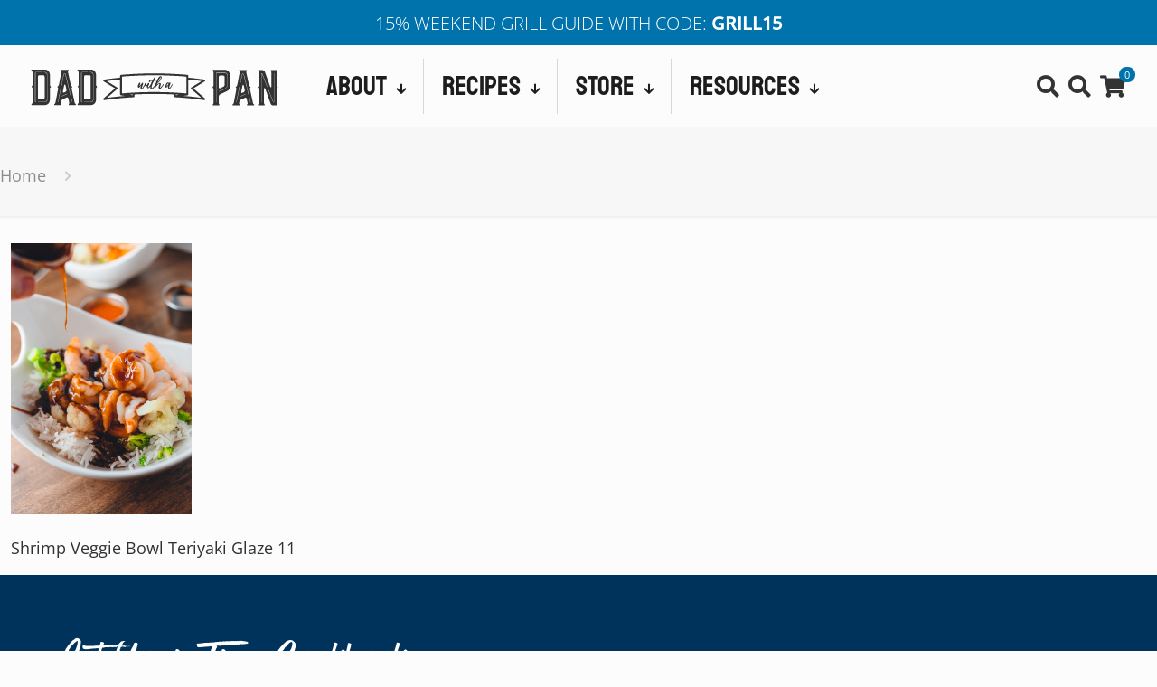

--- FILE ---
content_type: text/html; charset=UTF-8
request_url: https://www.dadwithapan.com/shrimp-rice-bowl-with-sweet-teriyaki-glaze/shrimp-veggie-bowl-teriyaki-glaze-11/
body_size: 42502
content:
<!DOCTYPE html>
<html lang="en-US" class="no-js " >

<head><meta charset="UTF-8" /><script type="fccbc19fd08d48400d40994e-text/javascript">if(navigator.userAgent.match(/MSIE|Internet Explorer/i)||navigator.userAgent.match(/Trident\/7\..*?rv:11/i)){var href=document.location.href;if(!href.match(/[?&]nowprocket/)){if(href.indexOf("?")==-1){if(href.indexOf("#")==-1){document.location.href=href+"?nowprocket=1"}else{document.location.href=href.replace("#","?nowprocket=1#")}}else{if(href.indexOf("#")==-1){document.location.href=href+"&nowprocket=1"}else{document.location.href=href.replace("#","&nowprocket=1#")}}}}</script><script type="fccbc19fd08d48400d40994e-text/javascript">(()=>{class RocketLazyLoadScripts{constructor(){this.v="2.0.4",this.userEvents=["keydown","keyup","mousedown","mouseup","mousemove","mouseover","mouseout","touchmove","touchstart","touchend","touchcancel","wheel","click","dblclick","input"],this.attributeEvents=["onblur","onclick","oncontextmenu","ondblclick","onfocus","onmousedown","onmouseenter","onmouseleave","onmousemove","onmouseout","onmouseover","onmouseup","onmousewheel","onscroll","onsubmit"]}async t(){this.i(),this.o(),/iP(ad|hone)/.test(navigator.userAgent)&&this.h(),this.u(),this.l(this),this.m(),this.k(this),this.p(this),this._(),await Promise.all([this.R(),this.L()]),this.lastBreath=Date.now(),this.S(this),this.P(),this.D(),this.O(),this.M(),await this.C(this.delayedScripts.normal),await this.C(this.delayedScripts.defer),await this.C(this.delayedScripts.async),await this.T(),await this.F(),await this.j(),await this.A(),window.dispatchEvent(new Event("rocket-allScriptsLoaded")),this.everythingLoaded=!0,this.lastTouchEnd&&await new Promise(t=>setTimeout(t,500-Date.now()+this.lastTouchEnd)),this.I(),this.H(),this.U(),this.W()}i(){this.CSPIssue=sessionStorage.getItem("rocketCSPIssue"),document.addEventListener("securitypolicyviolation",t=>{this.CSPIssue||"script-src-elem"!==t.violatedDirective||"data"!==t.blockedURI||(this.CSPIssue=!0,sessionStorage.setItem("rocketCSPIssue",!0))},{isRocket:!0})}o(){window.addEventListener("pageshow",t=>{this.persisted=t.persisted,this.realWindowLoadedFired=!0},{isRocket:!0}),window.addEventListener("pagehide",()=>{this.onFirstUserAction=null},{isRocket:!0})}h(){let t;function e(e){t=e}window.addEventListener("touchstart",e,{isRocket:!0}),window.addEventListener("touchend",function i(o){o.changedTouches[0]&&t.changedTouches[0]&&Math.abs(o.changedTouches[0].pageX-t.changedTouches[0].pageX)<10&&Math.abs(o.changedTouches[0].pageY-t.changedTouches[0].pageY)<10&&o.timeStamp-t.timeStamp<200&&(window.removeEventListener("touchstart",e,{isRocket:!0}),window.removeEventListener("touchend",i,{isRocket:!0}),"INPUT"===o.target.tagName&&"text"===o.target.type||(o.target.dispatchEvent(new TouchEvent("touchend",{target:o.target,bubbles:!0})),o.target.dispatchEvent(new MouseEvent("mouseover",{target:o.target,bubbles:!0})),o.target.dispatchEvent(new PointerEvent("click",{target:o.target,bubbles:!0,cancelable:!0,detail:1,clientX:o.changedTouches[0].clientX,clientY:o.changedTouches[0].clientY})),event.preventDefault()))},{isRocket:!0})}q(t){this.userActionTriggered||("mousemove"!==t.type||this.firstMousemoveIgnored?"keyup"===t.type||"mouseover"===t.type||"mouseout"===t.type||(this.userActionTriggered=!0,this.onFirstUserAction&&this.onFirstUserAction()):this.firstMousemoveIgnored=!0),"click"===t.type&&t.preventDefault(),t.stopPropagation(),t.stopImmediatePropagation(),"touchstart"===this.lastEvent&&"touchend"===t.type&&(this.lastTouchEnd=Date.now()),"click"===t.type&&(this.lastTouchEnd=0),this.lastEvent=t.type,t.composedPath&&t.composedPath()[0].getRootNode()instanceof ShadowRoot&&(t.rocketTarget=t.composedPath()[0]),this.savedUserEvents.push(t)}u(){this.savedUserEvents=[],this.userEventHandler=this.q.bind(this),this.userEvents.forEach(t=>window.addEventListener(t,this.userEventHandler,{passive:!1,isRocket:!0})),document.addEventListener("visibilitychange",this.userEventHandler,{isRocket:!0})}U(){this.userEvents.forEach(t=>window.removeEventListener(t,this.userEventHandler,{passive:!1,isRocket:!0})),document.removeEventListener("visibilitychange",this.userEventHandler,{isRocket:!0}),this.savedUserEvents.forEach(t=>{(t.rocketTarget||t.target).dispatchEvent(new window[t.constructor.name](t.type,t))})}m(){const t="return false",e=Array.from(this.attributeEvents,t=>"data-rocket-"+t),i="["+this.attributeEvents.join("],[")+"]",o="[data-rocket-"+this.attributeEvents.join("],[data-rocket-")+"]",s=(e,i,o)=>{o&&o!==t&&(e.setAttribute("data-rocket-"+i,o),e["rocket"+i]=new Function("event",o),e.setAttribute(i,t))};new MutationObserver(t=>{for(const n of t)"attributes"===n.type&&(n.attributeName.startsWith("data-rocket-")||this.everythingLoaded?n.attributeName.startsWith("data-rocket-")&&this.everythingLoaded&&this.N(n.target,n.attributeName.substring(12)):s(n.target,n.attributeName,n.target.getAttribute(n.attributeName))),"childList"===n.type&&n.addedNodes.forEach(t=>{if(t.nodeType===Node.ELEMENT_NODE)if(this.everythingLoaded)for(const i of[t,...t.querySelectorAll(o)])for(const t of i.getAttributeNames())e.includes(t)&&this.N(i,t.substring(12));else for(const e of[t,...t.querySelectorAll(i)])for(const t of e.getAttributeNames())this.attributeEvents.includes(t)&&s(e,t,e.getAttribute(t))})}).observe(document,{subtree:!0,childList:!0,attributeFilter:[...this.attributeEvents,...e]})}I(){this.attributeEvents.forEach(t=>{document.querySelectorAll("[data-rocket-"+t+"]").forEach(e=>{this.N(e,t)})})}N(t,e){const i=t.getAttribute("data-rocket-"+e);i&&(t.setAttribute(e,i),t.removeAttribute("data-rocket-"+e))}k(t){Object.defineProperty(HTMLElement.prototype,"onclick",{get(){return this.rocketonclick||null},set(e){this.rocketonclick=e,this.setAttribute(t.everythingLoaded?"onclick":"data-rocket-onclick","this.rocketonclick(event)")}})}S(t){function e(e,i){let o=e[i];e[i]=null,Object.defineProperty(e,i,{get:()=>o,set(s){t.everythingLoaded?o=s:e["rocket"+i]=o=s}})}e(document,"onreadystatechange"),e(window,"onload"),e(window,"onpageshow");try{Object.defineProperty(document,"readyState",{get:()=>t.rocketReadyState,set(e){t.rocketReadyState=e},configurable:!0}),document.readyState="loading"}catch(t){console.log("WPRocket DJE readyState conflict, bypassing")}}l(t){this.originalAddEventListener=EventTarget.prototype.addEventListener,this.originalRemoveEventListener=EventTarget.prototype.removeEventListener,this.savedEventListeners=[],EventTarget.prototype.addEventListener=function(e,i,o){o&&o.isRocket||!t.B(e,this)&&!t.userEvents.includes(e)||t.B(e,this)&&!t.userActionTriggered||e.startsWith("rocket-")||t.everythingLoaded?t.originalAddEventListener.call(this,e,i,o):(t.savedEventListeners.push({target:this,remove:!1,type:e,func:i,options:o}),"mouseenter"!==e&&"mouseleave"!==e||t.originalAddEventListener.call(this,e,t.savedUserEvents.push,o))},EventTarget.prototype.removeEventListener=function(e,i,o){o&&o.isRocket||!t.B(e,this)&&!t.userEvents.includes(e)||t.B(e,this)&&!t.userActionTriggered||e.startsWith("rocket-")||t.everythingLoaded?t.originalRemoveEventListener.call(this,e,i,o):t.savedEventListeners.push({target:this,remove:!0,type:e,func:i,options:o})}}J(t,e){this.savedEventListeners=this.savedEventListeners.filter(i=>{let o=i.type,s=i.target||window;return e!==o||t!==s||(this.B(o,s)&&(i.type="rocket-"+o),this.$(i),!1)})}H(){EventTarget.prototype.addEventListener=this.originalAddEventListener,EventTarget.prototype.removeEventListener=this.originalRemoveEventListener,this.savedEventListeners.forEach(t=>this.$(t))}$(t){t.remove?this.originalRemoveEventListener.call(t.target,t.type,t.func,t.options):this.originalAddEventListener.call(t.target,t.type,t.func,t.options)}p(t){let e;function i(e){return t.everythingLoaded?e:e.split(" ").map(t=>"load"===t||t.startsWith("load.")?"rocket-jquery-load":t).join(" ")}function o(o){function s(e){const s=o.fn[e];o.fn[e]=o.fn.init.prototype[e]=function(){return this[0]===window&&t.userActionTriggered&&("string"==typeof arguments[0]||arguments[0]instanceof String?arguments[0]=i(arguments[0]):"object"==typeof arguments[0]&&Object.keys(arguments[0]).forEach(t=>{const e=arguments[0][t];delete arguments[0][t],arguments[0][i(t)]=e})),s.apply(this,arguments),this}}if(o&&o.fn&&!t.allJQueries.includes(o)){const e={DOMContentLoaded:[],"rocket-DOMContentLoaded":[]};for(const t in e)document.addEventListener(t,()=>{e[t].forEach(t=>t())},{isRocket:!0});o.fn.ready=o.fn.init.prototype.ready=function(i){function s(){parseInt(o.fn.jquery)>2?setTimeout(()=>i.bind(document)(o)):i.bind(document)(o)}return"function"==typeof i&&(t.realDomReadyFired?!t.userActionTriggered||t.fauxDomReadyFired?s():e["rocket-DOMContentLoaded"].push(s):e.DOMContentLoaded.push(s)),o([])},s("on"),s("one"),s("off"),t.allJQueries.push(o)}e=o}t.allJQueries=[],o(window.jQuery),Object.defineProperty(window,"jQuery",{get:()=>e,set(t){o(t)}})}P(){const t=new Map;document.write=document.writeln=function(e){const i=document.currentScript,o=document.createRange(),s=i.parentElement;let n=t.get(i);void 0===n&&(n=i.nextSibling,t.set(i,n));const c=document.createDocumentFragment();o.setStart(c,0),c.appendChild(o.createContextualFragment(e)),s.insertBefore(c,n)}}async R(){return new Promise(t=>{this.userActionTriggered?t():this.onFirstUserAction=t})}async L(){return new Promise(t=>{document.addEventListener("DOMContentLoaded",()=>{this.realDomReadyFired=!0,t()},{isRocket:!0})})}async j(){return this.realWindowLoadedFired?Promise.resolve():new Promise(t=>{window.addEventListener("load",t,{isRocket:!0})})}M(){this.pendingScripts=[];this.scriptsMutationObserver=new MutationObserver(t=>{for(const e of t)e.addedNodes.forEach(t=>{"SCRIPT"!==t.tagName||t.noModule||t.isWPRocket||this.pendingScripts.push({script:t,promise:new Promise(e=>{const i=()=>{const i=this.pendingScripts.findIndex(e=>e.script===t);i>=0&&this.pendingScripts.splice(i,1),e()};t.addEventListener("load",i,{isRocket:!0}),t.addEventListener("error",i,{isRocket:!0}),setTimeout(i,1e3)})})})}),this.scriptsMutationObserver.observe(document,{childList:!0,subtree:!0})}async F(){await this.X(),this.pendingScripts.length?(await this.pendingScripts[0].promise,await this.F()):this.scriptsMutationObserver.disconnect()}D(){this.delayedScripts={normal:[],async:[],defer:[]},document.querySelectorAll("script[type$=rocketlazyloadscript]").forEach(t=>{t.hasAttribute("data-rocket-src")?t.hasAttribute("async")&&!1!==t.async?this.delayedScripts.async.push(t):t.hasAttribute("defer")&&!1!==t.defer||"module"===t.getAttribute("data-rocket-type")?this.delayedScripts.defer.push(t):this.delayedScripts.normal.push(t):this.delayedScripts.normal.push(t)})}async _(){await this.L();let t=[];document.querySelectorAll("script[type$=rocketlazyloadscript][data-rocket-src]").forEach(e=>{let i=e.getAttribute("data-rocket-src");if(i&&!i.startsWith("data:")){i.startsWith("//")&&(i=location.protocol+i);try{const o=new URL(i).origin;o!==location.origin&&t.push({src:o,crossOrigin:e.crossOrigin||"module"===e.getAttribute("data-rocket-type")})}catch(t){}}}),t=[...new Map(t.map(t=>[JSON.stringify(t),t])).values()],this.Y(t,"preconnect")}async G(t){if(await this.K(),!0!==t.noModule||!("noModule"in HTMLScriptElement.prototype))return new Promise(e=>{let i;function o(){(i||t).setAttribute("data-rocket-status","executed"),e()}try{if(navigator.userAgent.includes("Firefox/")||""===navigator.vendor||this.CSPIssue)i=document.createElement("script"),[...t.attributes].forEach(t=>{let e=t.nodeName;"type"!==e&&("data-rocket-type"===e&&(e="type"),"data-rocket-src"===e&&(e="src"),i.setAttribute(e,t.nodeValue))}),t.text&&(i.text=t.text),t.nonce&&(i.nonce=t.nonce),i.hasAttribute("src")?(i.addEventListener("load",o,{isRocket:!0}),i.addEventListener("error",()=>{i.setAttribute("data-rocket-status","failed-network"),e()},{isRocket:!0}),setTimeout(()=>{i.isConnected||e()},1)):(i.text=t.text,o()),i.isWPRocket=!0,t.parentNode.replaceChild(i,t);else{const i=t.getAttribute("data-rocket-type"),s=t.getAttribute("data-rocket-src");i?(t.type=i,t.removeAttribute("data-rocket-type")):t.removeAttribute("type"),t.addEventListener("load",o,{isRocket:!0}),t.addEventListener("error",i=>{this.CSPIssue&&i.target.src.startsWith("data:")?(console.log("WPRocket: CSP fallback activated"),t.removeAttribute("src"),this.G(t).then(e)):(t.setAttribute("data-rocket-status","failed-network"),e())},{isRocket:!0}),s?(t.fetchPriority="high",t.removeAttribute("data-rocket-src"),t.src=s):t.src="data:text/javascript;base64,"+window.btoa(unescape(encodeURIComponent(t.text)))}}catch(i){t.setAttribute("data-rocket-status","failed-transform"),e()}});t.setAttribute("data-rocket-status","skipped")}async C(t){const e=t.shift();return e?(e.isConnected&&await this.G(e),this.C(t)):Promise.resolve()}O(){this.Y([...this.delayedScripts.normal,...this.delayedScripts.defer,...this.delayedScripts.async],"preload")}Y(t,e){this.trash=this.trash||[];let i=!0;var o=document.createDocumentFragment();t.forEach(t=>{const s=t.getAttribute&&t.getAttribute("data-rocket-src")||t.src;if(s&&!s.startsWith("data:")){const n=document.createElement("link");n.href=s,n.rel=e,"preconnect"!==e&&(n.as="script",n.fetchPriority=i?"high":"low"),t.getAttribute&&"module"===t.getAttribute("data-rocket-type")&&(n.crossOrigin=!0),t.crossOrigin&&(n.crossOrigin=t.crossOrigin),t.integrity&&(n.integrity=t.integrity),t.nonce&&(n.nonce=t.nonce),o.appendChild(n),this.trash.push(n),i=!1}}),document.head.appendChild(o)}W(){this.trash.forEach(t=>t.remove())}async T(){try{document.readyState="interactive"}catch(t){}this.fauxDomReadyFired=!0;try{await this.K(),this.J(document,"readystatechange"),document.dispatchEvent(new Event("rocket-readystatechange")),await this.K(),document.rocketonreadystatechange&&document.rocketonreadystatechange(),await this.K(),this.J(document,"DOMContentLoaded"),document.dispatchEvent(new Event("rocket-DOMContentLoaded")),await this.K(),this.J(window,"DOMContentLoaded"),window.dispatchEvent(new Event("rocket-DOMContentLoaded"))}catch(t){console.error(t)}}async A(){try{document.readyState="complete"}catch(t){}try{await this.K(),this.J(document,"readystatechange"),document.dispatchEvent(new Event("rocket-readystatechange")),await this.K(),document.rocketonreadystatechange&&document.rocketonreadystatechange(),await this.K(),this.J(window,"load"),window.dispatchEvent(new Event("rocket-load")),await this.K(),window.rocketonload&&window.rocketonload(),await this.K(),this.allJQueries.forEach(t=>t(window).trigger("rocket-jquery-load")),await this.K(),this.J(window,"pageshow");const t=new Event("rocket-pageshow");t.persisted=this.persisted,window.dispatchEvent(t),await this.K(),window.rocketonpageshow&&window.rocketonpageshow({persisted:this.persisted})}catch(t){console.error(t)}}async K(){Date.now()-this.lastBreath>45&&(await this.X(),this.lastBreath=Date.now())}async X(){return document.hidden?new Promise(t=>setTimeout(t)):new Promise(t=>requestAnimationFrame(t))}B(t,e){return e===document&&"readystatechange"===t||(e===document&&"DOMContentLoaded"===t||(e===window&&"DOMContentLoaded"===t||(e===window&&"load"===t||e===window&&"pageshow"===t)))}static run(){(new RocketLazyLoadScripts).t()}}RocketLazyLoadScripts.run()})();</script>


<meta name='robots' content='index, follow, max-image-preview:large, max-snippet:-1, max-video-preview:-1' />
<meta name="format-detection" content="telephone=no">
<meta name="viewport" content="width=device-width, initial-scale=1" />
<link rel="shortcut icon" href="https://www.dadwithapan.com/wp-content/uploads/2020/09/DWAPICO-letter-05.svg" type="image/x-icon" />
<link rel="apple-touch-icon" href="https://www.dadwithapan.com/wp-content/uploads/2020/09/apple-touch-icon.png.webp" />
<meta name="theme-color" content="#ffffff" media="(prefers-color-scheme: light)">
<meta name="theme-color" content="#ffffff" media="(prefers-color-scheme: dark)">

	<!-- This site is optimized with the Yoast SEO plugin v26.8 - https://yoast.com/product/yoast-seo-wordpress/ -->
	<title>Shrimp Veggie Bowl Teriyaki Glaze 11 - Dad With A Pan</title>
<style id="wpr-usedcss">img:is([sizes=auto i],[sizes^="auto," i]){contain-intrinsic-size:3000px 1500px}:root{--wp-block-synced-color:#7a00df;--wp-block-synced-color--rgb:122,0,223;--wp-bound-block-color:var(--wp-block-synced-color);--wp-editor-canvas-background:#ddd;--wp-admin-theme-color:#007cba;--wp-admin-theme-color--rgb:0,124,186;--wp-admin-theme-color-darker-10:#006ba1;--wp-admin-theme-color-darker-10--rgb:0,107,160.5;--wp-admin-theme-color-darker-20:#005a87;--wp-admin-theme-color-darker-20--rgb:0,90,135;--wp-admin-border-width-focus:2px}@media (min-resolution:192dpi){:root{--wp-admin-border-width-focus:1.5px}}:root{--wp--preset--font-size--normal:16px;--wp--preset--font-size--huge:42px}html :where(.has-border-color){border-style:solid}html :where([style*=border-top-color]){border-top-style:solid}html :where([style*=border-right-color]){border-right-style:solid}html :where([style*=border-bottom-color]){border-bottom-style:solid}html :where([style*=border-left-color]){border-left-style:solid}html :where([style*=border-width]){border-style:solid}html :where([style*=border-top-width]){border-top-style:solid}html :where([style*=border-right-width]){border-right-style:solid}html :where([style*=border-bottom-width]){border-bottom-style:solid}html :where([style*=border-left-width]){border-left-style:solid}html :where(img[class*=wp-image-]){height:auto;max-width:100%}:where(figure){margin:0 0 1em}html :where(.is-position-sticky){--wp-admin--admin-bar--position-offset:var(--wp-admin--admin-bar--height,0px)}@media screen and (max-width:600px){html :where(.is-position-sticky){--wp-admin--admin-bar--position-offset:0px}}:root{--wp--preset--aspect-ratio--square:1;--wp--preset--aspect-ratio--4-3:4/3;--wp--preset--aspect-ratio--3-4:3/4;--wp--preset--aspect-ratio--3-2:3/2;--wp--preset--aspect-ratio--2-3:2/3;--wp--preset--aspect-ratio--16-9:16/9;--wp--preset--aspect-ratio--9-16:9/16;--wp--preset--color--black:#000000;--wp--preset--color--cyan-bluish-gray:#abb8c3;--wp--preset--color--white:#ffffff;--wp--preset--color--pale-pink:#f78da7;--wp--preset--color--vivid-red:#cf2e2e;--wp--preset--color--luminous-vivid-orange:#ff6900;--wp--preset--color--luminous-vivid-amber:#fcb900;--wp--preset--color--light-green-cyan:#7bdcb5;--wp--preset--color--vivid-green-cyan:#00d084;--wp--preset--color--pale-cyan-blue:#8ed1fc;--wp--preset--color--vivid-cyan-blue:#0693e3;--wp--preset--color--vivid-purple:#9b51e0;--wp--preset--gradient--vivid-cyan-blue-to-vivid-purple:linear-gradient(135deg,rgb(6, 147, 227) 0%,rgb(155, 81, 224) 100%);--wp--preset--gradient--light-green-cyan-to-vivid-green-cyan:linear-gradient(135deg,rgb(122, 220, 180) 0%,rgb(0, 208, 130) 100%);--wp--preset--gradient--luminous-vivid-amber-to-luminous-vivid-orange:linear-gradient(135deg,rgb(252, 185, 0) 0%,rgb(255, 105, 0) 100%);--wp--preset--gradient--luminous-vivid-orange-to-vivid-red:linear-gradient(135deg,rgb(255, 105, 0) 0%,rgb(207, 46, 46) 100%);--wp--preset--gradient--very-light-gray-to-cyan-bluish-gray:linear-gradient(135deg,rgb(238, 238, 238) 0%,rgb(169, 184, 195) 100%);--wp--preset--gradient--cool-to-warm-spectrum:linear-gradient(135deg,rgb(74, 234, 220) 0%,rgb(151, 120, 209) 20%,rgb(207, 42, 186) 40%,rgb(238, 44, 130) 60%,rgb(251, 105, 98) 80%,rgb(254, 248, 76) 100%);--wp--preset--gradient--blush-light-purple:linear-gradient(135deg,rgb(255, 206, 236) 0%,rgb(152, 150, 240) 100%);--wp--preset--gradient--blush-bordeaux:linear-gradient(135deg,rgb(254, 205, 165) 0%,rgb(254, 45, 45) 50%,rgb(107, 0, 62) 100%);--wp--preset--gradient--luminous-dusk:linear-gradient(135deg,rgb(255, 203, 112) 0%,rgb(199, 81, 192) 50%,rgb(65, 88, 208) 100%);--wp--preset--gradient--pale-ocean:linear-gradient(135deg,rgb(255, 245, 203) 0%,rgb(182, 227, 212) 50%,rgb(51, 167, 181) 100%);--wp--preset--gradient--electric-grass:linear-gradient(135deg,rgb(202, 248, 128) 0%,rgb(113, 206, 126) 100%);--wp--preset--gradient--midnight:linear-gradient(135deg,rgb(2, 3, 129) 0%,rgb(40, 116, 252) 100%);--wp--preset--font-size--small:13px;--wp--preset--font-size--medium:20px;--wp--preset--font-size--large:36px;--wp--preset--font-size--x-large:42px;--wp--preset--spacing--20:0.44rem;--wp--preset--spacing--30:0.67rem;--wp--preset--spacing--40:1rem;--wp--preset--spacing--50:1.5rem;--wp--preset--spacing--60:2.25rem;--wp--preset--spacing--70:3.38rem;--wp--preset--spacing--80:5.06rem;--wp--preset--shadow--natural:6px 6px 9px rgba(0, 0, 0, .2);--wp--preset--shadow--deep:12px 12px 50px rgba(0, 0, 0, .4);--wp--preset--shadow--sharp:6px 6px 0px rgba(0, 0, 0, .2);--wp--preset--shadow--outlined:6px 6px 0px -3px rgb(255, 255, 255),6px 6px rgb(0, 0, 0);--wp--preset--shadow--crisp:6px 6px 0px rgb(0, 0, 0)}:where(.is-layout-flex){gap:.5em}:where(.is-layout-grid){gap:.5em}:where(.wp-block-columns.is-layout-flex){gap:2em}:where(.wp-block-columns.is-layout-grid){gap:2em}:where(.wp-block-post-template.is-layout-flex){gap:1.25em}:where(.wp-block-post-template.is-layout-grid){gap:1.25em}:root{--comment-rating-star-color:#343434}:root{--wprm-popup-font-size:16px;--wprm-popup-background:#fff;--wprm-popup-title:#000;--wprm-popup-content:#444;--wprm-popup-button-background:#5a822b;--wprm-popup-button-text:#fff}.wprm-recipe{overflow:hidden;zoom:1;clear:both;text-align:left}.wprm-recipe *{box-sizing:border-box}.wprm-recipe ul{-webkit-margin-before:0;-webkit-margin-after:0;-webkit-padding-start:0;margin:0;padding:0}.wprm-recipe li{font-size:1em;margin:0 0 0 32px;padding:0}.wprm-recipe p{font-size:1em;margin:0;padding:0}.wprm-recipe li{list-style-position:outside}.wprm-recipe li:before{display:none}.wprm-recipe h2,.wprm-recipe h4,.wprm-recipe h5{clear:none;font-variant:normal;letter-spacing:normal;margin:0;padding:0;text-transform:none}body:not(.wprm-print) .wprm-recipe p:first-letter{color:inherit;font-family:inherit;font-size:inherit;line-height:inherit;margin:inherit;padding:inherit}:root{--wprm-list-checkbox-size:18px;--wprm-list-checkbox-left-position:0px;--wprm-list-checkbox-top-position:0px;--wprm-list-checkbox-background:#fff;--wprm-list-checkbox-borderwidth:1px;--wprm-list-checkbox-border-style:solid;--wprm-list-checkbox-border-color:inherit;--wprm-list-checkbox-border-radius:0px;--wprm-list-checkbox-check-width:2px;--wprm-list-checkbox-check-color:inherit}.no-js .wprm-private-notes-container,.no-js .wprm-recipe-private-notes-header{display:none}.woocommerce img{height:auto;max-width:100%}.woocommerce div.product div.images{float:left;width:48%}.woocommerce div.product div.thumbnails::after,.woocommerce div.product div.thumbnails::before{content:" ";display:table}.woocommerce div.product div.thumbnails::after{clear:both}.woocommerce div.product div.thumbnails a{float:left;width:30.75%;margin-right:3.8%;margin-bottom:1em}.woocommerce div.product div.thumbnails a.last{margin-right:0}.woocommerce div.product div.thumbnails a.first{clear:both}.woocommerce div.product div.thumbnails.columns-1 a{width:100%;margin-right:0;float:none}.woocommerce div.product div.thumbnails.columns-2 a{width:48%}.woocommerce div.product div.thumbnails.columns-4 a{width:22.05%}.woocommerce div.product div.thumbnails.columns-5 a{width:16.9%}.woocommerce div.product div.summary{float:right;width:48%;clear:none}.woocommerce div.product .woocommerce-tabs{clear:both}.woocommerce div.product .woocommerce-tabs ul.tabs::after,.woocommerce div.product .woocommerce-tabs ul.tabs::before{content:" ";display:table}.woocommerce div.product .woocommerce-tabs ul.tabs::after{clear:both}.woocommerce div.product .woocommerce-tabs ul.tabs li{display:inline-block}.woocommerce div.product #reviews .comment::after,.woocommerce div.product #reviews .comment::before{content:" ";display:table}.woocommerce div.product #reviews .comment::after{clear:both}.woocommerce div.product #reviews .comment img{float:right;height:auto}.woocommerce ul.products{clear:both}.woocommerce ul.products::after,.woocommerce ul.products::before{content:" ";display:table}.woocommerce ul.products::after{clear:both}.woocommerce ul.products li.product{float:left;margin:0 3.8% 2.992em 0;padding:0;position:relative;width:22.05%;margin-left:0}.woocommerce form .form-row::after,.woocommerce form .form-row::before{content:" ";display:table}.woocommerce form .form-row::after{clear:both}.woocommerce form .form-row label{display:block}.woocommerce form .form-row .input-text{box-sizing:border-box;width:100%}.woocommerce form .form-row-first,.woocommerce form .form-row-last{width:47%;overflow:visible}.woocommerce form .form-row-first{float:left}.woocommerce form .form-row-last{float:right}:root{--woocommerce:#720eec;--wc-green:#7ad03a;--wc-red:#a00;--wc-orange:#ffba00;--wc-blue:#2ea2cc;--wc-primary:#720eec;--wc-primary-text:#fcfbfe;--wc-secondary:#e9e6ed;--wc-secondary-text:#515151;--wc-highlight:#958e09;--wc-highligh-text:white;--wc-content-bg:#fff;--wc-subtext:#767676;--wc-form-border-color:rgba(32, 7, 7, .8);--wc-form-border-radius:4px;--wc-form-border-width:1px}.woocommerce form .form-row{padding:3px;margin:0 0 6px}.woocommerce form .form-row [placeholder]:focus::-webkit-input-placeholder{-webkit-transition:opacity .5s .5s;transition:opacity .5s .5s ease;opacity:0}.woocommerce form .form-row label{line-height:2}.woocommerce form .form-row label.hidden{visibility:hidden}.woocommerce form .form-row .input-text{font-family:inherit;font-weight:400;letter-spacing:normal;padding:.5em;display:block;background-color:var(--wc-form-color-background,#fff);border:var(--wc-form-border-width) solid var(--wc-form-border-color);border-radius:var(--wc-form-border-radius);color:var(--wc-form-color-text,#000);box-sizing:border-box;width:100%;margin:0;line-height:normal;height:auto}.woocommerce form .form-row .input-text:focus{border-color:currentColor}.woocommerce form .form-row .required{color:var(--wc-red);font-weight:700;border:0!important;text-decoration:none;visibility:hidden}.woocommerce form .form-row ::-webkit-input-placeholder{line-height:normal}.woocommerce form .form-row :-moz-placeholder{line-height:normal}.woocommerce form .form-row :-ms-input-placeholder{line-height:normal}.clear{clear:both}.woocommerce a.remove{display:block;font-size:1.5em;height:1em;width:1em;text-align:center;line-height:1;border-radius:100%;color:var(--wc-red)!important;text-decoration:none;font-weight:700;border:0}.woocommerce a.remove:hover{color:#fff!important;background:var(--wc-red)}.woocommerce div.product{margin-bottom:0;position:relative}.woocommerce div.product .product_title{clear:none;margin-top:0;padding:0}.woocommerce div.product p.price ins,.woocommerce div.product span.price ins{background:inherit;font-weight:700;display:inline-block}.woocommerce div.product p.price del,.woocommerce div.product span.price del{opacity:.7;display:inline-block}.woocommerce div.product p.stock{font-size:.92em}.woocommerce div.product .woocommerce-product-rating{margin-bottom:1.618em}.woocommerce div.product div.images{margin-bottom:2em}.woocommerce div.product div.images img{display:block;width:100%;height:auto;box-shadow:none}.woocommerce div.product div.images div.thumbnails{padding-top:1em}.woocommerce div.product div.images.woocommerce-product-gallery{position:relative}.woocommerce div.product div.images .woocommerce-product-gallery__wrapper{transition:all cubic-bezier(.795,-.035,0,1) .5s;margin:0;padding:0}.woocommerce div.product div.images .woocommerce-product-gallery__wrapper .zoomImg{background-color:#fff;opacity:0}.woocommerce div.product div.images .woocommerce-product-gallery__image--placeholder{border:1px solid #f2f2f2}.woocommerce div.product div.images .woocommerce-product-gallery__image:nth-child(n+2){width:25%;display:inline-block}.woocommerce div.product div.images .woocommerce-product-gallery__image a{display:block;outline-offset:-2px}.woocommerce div.product div.images .woocommerce-product-gallery__trigger{background:#fff;border:none;box-sizing:content-box;border-radius:100%;cursor:pointer;font-size:2em;height:36px;padding:0;position:absolute;right:.5em;text-indent:-9999px;top:.5em;width:36px;z-index:99}.woocommerce div.product div.images .woocommerce-product-gallery__trigger::before{border:2px solid #000;border-radius:100%;box-sizing:content-box;content:"";display:block;height:10px;left:9px;top:9px;position:absolute;width:10px}.woocommerce div.product div.images .woocommerce-product-gallery__trigger::after{background:#000;border-radius:6px;box-sizing:content-box;content:"";display:block;height:8px;left:22px;position:absolute;top:19px;transform:rotate(-45deg);width:2px}.woocommerce div.product div.images .woocommerce-product-gallery__trigger span[aria-hidden=true]{border:0;clip-path:inset(50%);height:1px;left:50%;margin:-1px;overflow:hidden;position:absolute;top:50%;width:1px}.woocommerce div.product div.images .flex-control-thumbs{overflow:hidden;zoom:1;margin:0;padding:0}.woocommerce div.product div.images .flex-control-thumbs li{width:25%;float:left;margin:0;list-style:none}.woocommerce div.product div.images .flex-control-thumbs li img{cursor:pointer;opacity:.5;margin:0}.woocommerce div.product div.images .flex-control-thumbs li img.flex-active,.woocommerce div.product div.images .flex-control-thumbs li img:hover{opacity:1}.woocommerce div.product .woocommerce-product-gallery--columns-3 .flex-control-thumbs li:nth-child(3n+1){clear:left}.woocommerce div.product .woocommerce-product-gallery--columns-4 .flex-control-thumbs li:nth-child(4n+1){clear:left}.woocommerce div.product .woocommerce-product-gallery--columns-5 .flex-control-thumbs li:nth-child(5n+1){clear:left}.woocommerce div.product div.summary{margin-bottom:2em}.woocommerce div.product div.social{text-align:right;margin:0 0 1em}.woocommerce div.product div.social span{margin:0 0 0 2px}.woocommerce div.product div.social span span{margin:0}.woocommerce div.product div.social span .stButton .chicklets{padding-left:16px;width:0}.woocommerce div.product div.social iframe{float:left;margin-top:3px}.woocommerce div.product .woocommerce-tabs ul.tabs{list-style:none;padding:0 0 0 1em;margin:0 0 1.618em;overflow:hidden;position:relative}.woocommerce div.product .woocommerce-tabs ul.tabs li{border:1px solid #cfc8d8;background-color:#e9e6ed;color:#515151;display:inline-block;position:relative;z-index:0;border-radius:4px 4px 0 0;margin:0 -5px;padding:0 1em}.woocommerce div.product .woocommerce-tabs ul.tabs li a{display:inline-block;padding:.5em 0;font-weight:700;color:#515151;text-decoration:none}.woocommerce div.product .woocommerce-tabs ul.tabs li a:hover{text-decoration:none;color:#6b6b6b}.woocommerce div.product .woocommerce-tabs ul.tabs li.active{background:#fff;color:#515151;z-index:2;border-bottom-color:#fff}.woocommerce div.product .woocommerce-tabs ul.tabs li.active a{color:inherit;text-shadow:inherit}.woocommerce div.product .woocommerce-tabs ul.tabs li.active::before{box-shadow:2px 2px 0 #fff}.woocommerce div.product .woocommerce-tabs ul.tabs li.active::after{box-shadow:-2px 2px 0 #fff}.woocommerce div.product .woocommerce-tabs ul.tabs li::after,.woocommerce div.product .woocommerce-tabs ul.tabs li::before{border:1px solid #cfc8d8;position:absolute;bottom:-1px;width:5px;height:5px;content:" ";box-sizing:border-box}.woocommerce div.product .woocommerce-tabs ul.tabs li::before{left:-5px;border-bottom-right-radius:4px;border-width:0 1px 1px 0;box-shadow:2px 2px 0 #e9e6ed}.woocommerce div.product .woocommerce-tabs ul.tabs li::after{right:-5px;border-bottom-left-radius:4px;border-width:0 0 1px 1px;box-shadow:-2px 2px 0 #e9e6ed}.woocommerce div.product .woocommerce-tabs ul.tabs::before{position:absolute;content:" ";width:100%;bottom:0;left:0;border-bottom:1px solid #cfc8d8;z-index:1}.woocommerce div.product .woocommerce-tabs .panel{margin:0 0 2em;padding:0}.woocommerce div.product p.cart{margin-bottom:2em}.woocommerce div.product p.cart::after,.woocommerce div.product p.cart::before{content:" ";display:table}.woocommerce div.product p.cart::after{clear:both}.woocommerce div.product form.cart{margin-bottom:2em}.woocommerce div.product form.cart::after,.woocommerce div.product form.cart::before{content:" ";display:table}.woocommerce div.product form.cart::after{clear:both}.woocommerce div.product form.cart div.quantity{float:left;margin:0 4px 0 0}.woocommerce div.product form.cart table{border-width:0 0 1px}.woocommerce div.product form.cart table td{padding-left:0}.woocommerce div.product form.cart table div.quantity{float:none;margin:0}.woocommerce div.product form.cart table small.stock{display:block;float:none}.woocommerce div.product form.cart .variations{margin-bottom:1em;border:0;width:100%}.woocommerce div.product form.cart .variations td,.woocommerce div.product form.cart .variations th{border:0;line-height:2em;vertical-align:top}.woocommerce div.product form.cart .variations label{font-weight:700;text-align:left}.woocommerce div.product form.cart .variations select{max-width:100%;min-width:75%;display:inline-block;margin-right:1em;appearance:none;-webkit-appearance:none;-moz-appearance:none;padding-right:3em;background:url([data-uri]) no-repeat;background-size:16px;-webkit-background-size:16px;background-position:calc(100% - 12px) 50%;-webkit-background-position:calc(100% - 12px) 50%}.woocommerce div.product form.cart .variations td.label{padding-right:1em}.woocommerce div.product form.cart .woocommerce-variation-description p{margin-bottom:1em}.woocommerce div.product form.cart .reset_variations{visibility:hidden;font-size:.83em}.woocommerce div.product form.cart .wc-no-matching-variations{display:none}.woocommerce div.product form.cart .button{vertical-align:middle;float:left}.woocommerce div.product form.cart .group_table td.woocommerce-grouped-product-list-item__label{padding-right:1em;padding-left:1em}.woocommerce div.product form.cart .group_table td{vertical-align:top;padding-bottom:.5em;border:0}.woocommerce div.product form.cart .group_table td:first-child{width:4em;text-align:center}.woocommerce div.product form.cart .group_table .wc-grouped-product-add-to-cart-checkbox{display:inline-block;width:auto;margin:0 auto;transform:scale(1.5,1.5)}.woocommerce .products ul,.woocommerce ul.products{margin:0 0 1em;padding:0;list-style:none;clear:both}.woocommerce .products ul::after,.woocommerce .products ul::before,.woocommerce ul.products::after,.woocommerce ul.products::before{content:" ";display:table}.woocommerce .products ul::after,.woocommerce ul.products::after{clear:both}.woocommerce .products ul li,.woocommerce ul.products li{list-style:none}.woocommerce ul.products li.product a{text-decoration:none}.woocommerce ul.products li.product a img{width:100%;height:auto;display:block;margin:0 0 1em;box-shadow:none}.woocommerce ul.products li.product strong{display:block}.woocommerce ul.products li.product .button{display:inline-block;margin-top:1em}.woocommerce .cart .button,.woocommerce .cart input.button{float:none}.woocommerce form.login{border:1px solid #cfc8d8;padding:20px;margin:2em 0;text-align:left;border-radius:5px}.woocommerce :where(.wc_bis_form__input,.wc_bis_form__button){padding:.9rem 1.1rem;line-height:1}.woocommerce .woocommerce-form-login .woocommerce-form-login__submit{float:left;margin-right:1em}.woocommerce .woocommerce-form-login .woocommerce-form-login__rememberme{display:inline-block}.woocommerce:where(body:not(.woocommerce-block-theme-has-button-styles)) a.button,.woocommerce:where(body:not(.woocommerce-block-theme-has-button-styles)) button.button,.woocommerce:where(body:not(.woocommerce-block-theme-has-button-styles)) input.button,:where(body:not(.woocommerce-block-theme-has-button-styles)):where(:not(.edit-post-visual-editor)) .woocommerce #respond input#submit,:where(body:not(.woocommerce-block-theme-has-button-styles)):where(:not(.edit-post-visual-editor)) .woocommerce a.button,:where(body:not(.woocommerce-block-theme-has-button-styles)):where(:not(.edit-post-visual-editor)) .woocommerce button.button,:where(body:not(.woocommerce-block-theme-has-button-styles)):where(:not(.edit-post-visual-editor)) .woocommerce input.button{font-size:100%;margin:0;line-height:1;cursor:pointer;position:relative;text-decoration:none;overflow:visible;padding:.618em 1em;font-weight:700;border-radius:3px;left:auto;color:#515151;background-color:#e9e6ed;border:0;display:inline-block;background-image:none;box-shadow:none;text-shadow:none}.woocommerce:where(body:not(.woocommerce-block-theme-has-button-styles)) a.button.loading,.woocommerce:where(body:not(.woocommerce-block-theme-has-button-styles)) button.button.loading,.woocommerce:where(body:not(.woocommerce-block-theme-has-button-styles)) input.button.loading,:where(body:not(.woocommerce-block-theme-has-button-styles)):where(:not(.edit-post-visual-editor)) .woocommerce #respond input#submit.loading,:where(body:not(.woocommerce-block-theme-has-button-styles)):where(:not(.edit-post-visual-editor)) .woocommerce a.button.loading,:where(body:not(.woocommerce-block-theme-has-button-styles)):where(:not(.edit-post-visual-editor)) .woocommerce button.button.loading,:where(body:not(.woocommerce-block-theme-has-button-styles)):where(:not(.edit-post-visual-editor)) .woocommerce input.button.loading{opacity:.25;padding-right:2.618em}.woocommerce:where(body:not(.woocommerce-block-theme-has-button-styles)) a.button.loading::after,.woocommerce:where(body:not(.woocommerce-block-theme-has-button-styles)) button.button.loading::after,.woocommerce:where(body:not(.woocommerce-block-theme-has-button-styles)) input.button.loading::after,:where(body:not(.woocommerce-block-theme-has-button-styles)):where(:not(.edit-post-visual-editor)) .woocommerce #respond input#submit.loading::after,:where(body:not(.woocommerce-block-theme-has-button-styles)):where(:not(.edit-post-visual-editor)) .woocommerce a.button.loading::after,:where(body:not(.woocommerce-block-theme-has-button-styles)):where(:not(.edit-post-visual-editor)) .woocommerce button.button.loading::after,:where(body:not(.woocommerce-block-theme-has-button-styles)):where(:not(.edit-post-visual-editor)) .woocommerce input.button.loading::after{font-family:WooCommerce;content:"\e01c";vertical-align:top;font-weight:400;position:absolute;top:.618em;right:1em;animation:2s linear infinite spin}:where(body:not(.woocommerce-block-theme-has-button-styles)):where(:not(.edit-post-visual-editor)) .woocommerce #respond input#submit.added::after,:where(body:not(.woocommerce-block-theme-has-button-styles)):where(:not(.edit-post-visual-editor)) .woocommerce a.button.added::after,:where(body:not(.woocommerce-block-theme-has-button-styles)):where(:not(.edit-post-visual-editor)) .woocommerce button.button.added::after,:where(body:not(.woocommerce-block-theme-has-button-styles)):where(:not(.edit-post-visual-editor)) .woocommerce input.button.added::after{font-family:WooCommerce;content:"\e017";margin-left:.53em;vertical-align:bottom}.woocommerce:where(body:not(.woocommerce-block-theme-has-button-styles)) a.button:hover,.woocommerce:where(body:not(.woocommerce-block-theme-has-button-styles)) button.button:hover,.woocommerce:where(body:not(.woocommerce-block-theme-has-button-styles)) input.button:hover,:where(body:not(.woocommerce-block-theme-has-button-styles)):where(:not(.edit-post-visual-editor)) .woocommerce #respond input#submit:hover,:where(body:not(.woocommerce-block-theme-has-button-styles)):where(:not(.edit-post-visual-editor)) .woocommerce a.button:hover,:where(body:not(.woocommerce-block-theme-has-button-styles)):where(:not(.edit-post-visual-editor)) .woocommerce button.button:hover,:where(body:not(.woocommerce-block-theme-has-button-styles)):where(:not(.edit-post-visual-editor)) .woocommerce input.button:hover{background-color:#dcd7e2;text-decoration:none;background-image:none;color:#515151}:where(body:not(.woocommerce-block-theme-has-button-styles)):where(:not(.edit-post-visual-editor)) .woocommerce #respond input#submit.alt,:where(body:not(.woocommerce-block-theme-has-button-styles)):where(:not(.edit-post-visual-editor)) .woocommerce a.button.alt,:where(body:not(.woocommerce-block-theme-has-button-styles)):where(:not(.edit-post-visual-editor)) .woocommerce button.button.alt,:where(body:not(.woocommerce-block-theme-has-button-styles)):where(:not(.edit-post-visual-editor)) .woocommerce input.button.alt{background-color:#7f54b3;color:#fff;-webkit-font-smoothing:antialiased}:where(body:not(.woocommerce-block-theme-has-button-styles)):where(:not(.edit-post-visual-editor)) .woocommerce #respond input#submit.alt:hover,:where(body:not(.woocommerce-block-theme-has-button-styles)):where(:not(.edit-post-visual-editor)) .woocommerce a.button.alt:hover,:where(body:not(.woocommerce-block-theme-has-button-styles)):where(:not(.edit-post-visual-editor)) .woocommerce button.button.alt:hover,:where(body:not(.woocommerce-block-theme-has-button-styles)):where(:not(.edit-post-visual-editor)) .woocommerce input.button.alt:hover{background-color:#7249a4;color:#fff}.woocommerce:where(body:not(.woocommerce-block-theme-has-button-styles)) #respond input#submit.alt.disabled,.woocommerce:where(body:not(.woocommerce-block-theme-has-button-styles)) #respond input#submit.alt.disabled:hover,.woocommerce:where(body:not(.woocommerce-block-theme-has-button-styles)) a.button.alt.disabled,.woocommerce:where(body:not(.woocommerce-block-theme-has-button-styles)) a.button.alt.disabled:hover,.woocommerce:where(body:not(.woocommerce-block-theme-has-button-styles)) button.button.alt.disabled,.woocommerce:where(body:not(.woocommerce-block-theme-has-button-styles)) button.button.alt.disabled:hover,.woocommerce:where(body:not(.woocommerce-block-theme-has-button-styles)) input.button.alt.disabled,.woocommerce:where(body:not(.woocommerce-block-theme-has-button-styles)) input.button.alt.disabled:hover,:where(body:not(.woocommerce-block-theme-has-button-styles)):where(:not(.edit-post-visual-editor)) .woocommerce #respond input#submit.alt.disabled,:where(body:not(.woocommerce-block-theme-has-button-styles)):where(:not(.edit-post-visual-editor)) .woocommerce #respond input#submit.alt.disabled:hover,:where(body:not(.woocommerce-block-theme-has-button-styles)):where(:not(.edit-post-visual-editor)) .woocommerce #respond input#submit.alt:disabled,:where(body:not(.woocommerce-block-theme-has-button-styles)):where(:not(.edit-post-visual-editor)) .woocommerce #respond input#submit.alt:disabled:hover,:where(body:not(.woocommerce-block-theme-has-button-styles)):where(:not(.edit-post-visual-editor)) .woocommerce #respond input#submit.alt:disabled[disabled],:where(body:not(.woocommerce-block-theme-has-button-styles)):where(:not(.edit-post-visual-editor)) .woocommerce #respond input#submit.alt:disabled[disabled]:hover,:where(body:not(.woocommerce-block-theme-has-button-styles)):where(:not(.edit-post-visual-editor)) .woocommerce a.button.alt.disabled,:where(body:not(.woocommerce-block-theme-has-button-styles)):where(:not(.edit-post-visual-editor)) .woocommerce a.button.alt.disabled:hover,:where(body:not(.woocommerce-block-theme-has-button-styles)):where(:not(.edit-post-visual-editor)) .woocommerce a.button.alt:disabled,:where(body:not(.woocommerce-block-theme-has-button-styles)):where(:not(.edit-post-visual-editor)) .woocommerce a.button.alt:disabled:hover,:where(body:not(.woocommerce-block-theme-has-button-styles)):where(:not(.edit-post-visual-editor)) .woocommerce a.button.alt:disabled[disabled],:where(body:not(.woocommerce-block-theme-has-button-styles)):where(:not(.edit-post-visual-editor)) .woocommerce a.button.alt:disabled[disabled]:hover,:where(body:not(.woocommerce-block-theme-has-button-styles)):where(:not(.edit-post-visual-editor)) .woocommerce button.button.alt.disabled,:where(body:not(.woocommerce-block-theme-has-button-styles)):where(:not(.edit-post-visual-editor)) .woocommerce button.button.alt.disabled:hover,:where(body:not(.woocommerce-block-theme-has-button-styles)):where(:not(.edit-post-visual-editor)) .woocommerce button.button.alt:disabled,:where(body:not(.woocommerce-block-theme-has-button-styles)):where(:not(.edit-post-visual-editor)) .woocommerce button.button.alt:disabled:hover,:where(body:not(.woocommerce-block-theme-has-button-styles)):where(:not(.edit-post-visual-editor)) .woocommerce button.button.alt:disabled[disabled],:where(body:not(.woocommerce-block-theme-has-button-styles)):where(:not(.edit-post-visual-editor)) .woocommerce button.button.alt:disabled[disabled]:hover,:where(body:not(.woocommerce-block-theme-has-button-styles)):where(:not(.edit-post-visual-editor)) .woocommerce input.button.alt.disabled,:where(body:not(.woocommerce-block-theme-has-button-styles)):where(:not(.edit-post-visual-editor)) .woocommerce input.button.alt.disabled:hover,:where(body:not(.woocommerce-block-theme-has-button-styles)):where(:not(.edit-post-visual-editor)) .woocommerce input.button.alt:disabled,:where(body:not(.woocommerce-block-theme-has-button-styles)):where(:not(.edit-post-visual-editor)) .woocommerce input.button.alt:disabled:hover,:where(body:not(.woocommerce-block-theme-has-button-styles)):where(:not(.edit-post-visual-editor)) .woocommerce input.button.alt:disabled[disabled],:where(body:not(.woocommerce-block-theme-has-button-styles)):where(:not(.edit-post-visual-editor)) .woocommerce input.button.alt:disabled[disabled]:hover{background-color:#7f54b3;color:#fff}.woocommerce:where(body:not(.woocommerce-block-theme-has-button-styles)) #respond input#submit.disabled,.woocommerce:where(body:not(.woocommerce-block-theme-has-button-styles)) a.button.disabled,.woocommerce:where(body:not(.woocommerce-block-theme-has-button-styles)) a.button:disabled,.woocommerce:where(body:not(.woocommerce-block-theme-has-button-styles)) button.button.disabled,.woocommerce:where(body:not(.woocommerce-block-theme-has-button-styles)) button.button:disabled,.woocommerce:where(body:not(.woocommerce-block-theme-has-button-styles)) input.button.disabled,.woocommerce:where(body:not(.woocommerce-block-theme-has-button-styles)) input.button:disabled,:where(body:not(.woocommerce-block-theme-has-button-styles)):where(:not(.edit-post-visual-editor)) .woocommerce #respond input#submit.disabled,:where(body:not(.woocommerce-block-theme-has-button-styles)):where(:not(.edit-post-visual-editor)) .woocommerce #respond input#submit:disabled,:where(body:not(.woocommerce-block-theme-has-button-styles)):where(:not(.edit-post-visual-editor)) .woocommerce #respond input#submit:disabled[disabled],:where(body:not(.woocommerce-block-theme-has-button-styles)):where(:not(.edit-post-visual-editor)) .woocommerce a.button.disabled,:where(body:not(.woocommerce-block-theme-has-button-styles)):where(:not(.edit-post-visual-editor)) .woocommerce a.button:disabled,:where(body:not(.woocommerce-block-theme-has-button-styles)):where(:not(.edit-post-visual-editor)) .woocommerce a.button:disabled[disabled],:where(body:not(.woocommerce-block-theme-has-button-styles)):where(:not(.edit-post-visual-editor)) .woocommerce button.button.disabled,:where(body:not(.woocommerce-block-theme-has-button-styles)):where(:not(.edit-post-visual-editor)) .woocommerce button.button:disabled,:where(body:not(.woocommerce-block-theme-has-button-styles)):where(:not(.edit-post-visual-editor)) .woocommerce button.button:disabled[disabled],:where(body:not(.woocommerce-block-theme-has-button-styles)):where(:not(.edit-post-visual-editor)) .woocommerce input.button.disabled,:where(body:not(.woocommerce-block-theme-has-button-styles)):where(:not(.edit-post-visual-editor)) .woocommerce input.button:disabled,:where(body:not(.woocommerce-block-theme-has-button-styles)):where(:not(.edit-post-visual-editor)) .woocommerce input.button:disabled[disabled]{color:inherit;cursor:not-allowed;opacity:.5;padding:.618em 1em}.woocommerce:where(body:not(.woocommerce-block-theme-has-button-styles)) #respond input#submit.disabled:hover,.woocommerce:where(body:not(.woocommerce-block-theme-has-button-styles)) a.button.disabled:hover,.woocommerce:where(body:not(.woocommerce-block-theme-has-button-styles)) a.button:disabled:hover,.woocommerce:where(body:not(.woocommerce-block-theme-has-button-styles)) button.button.disabled:hover,.woocommerce:where(body:not(.woocommerce-block-theme-has-button-styles)) button.button:disabled:hover,.woocommerce:where(body:not(.woocommerce-block-theme-has-button-styles)) input.button.disabled:hover,.woocommerce:where(body:not(.woocommerce-block-theme-has-button-styles)) input.button:disabled:hover,:where(body:not(.woocommerce-block-theme-has-button-styles)):where(:not(.edit-post-visual-editor)) .woocommerce #respond input#submit.disabled:hover,:where(body:not(.woocommerce-block-theme-has-button-styles)):where(:not(.edit-post-visual-editor)) .woocommerce #respond input#submit:disabled:hover,:where(body:not(.woocommerce-block-theme-has-button-styles)):where(:not(.edit-post-visual-editor)) .woocommerce #respond input#submit:disabled[disabled]:hover,:where(body:not(.woocommerce-block-theme-has-button-styles)):where(:not(.edit-post-visual-editor)) .woocommerce a.button.disabled:hover,:where(body:not(.woocommerce-block-theme-has-button-styles)):where(:not(.edit-post-visual-editor)) .woocommerce a.button:disabled:hover,:where(body:not(.woocommerce-block-theme-has-button-styles)):where(:not(.edit-post-visual-editor)) .woocommerce a.button:disabled[disabled]:hover,:where(body:not(.woocommerce-block-theme-has-button-styles)):where(:not(.edit-post-visual-editor)) .woocommerce button.button.disabled:hover,:where(body:not(.woocommerce-block-theme-has-button-styles)):where(:not(.edit-post-visual-editor)) .woocommerce button.button:disabled:hover,:where(body:not(.woocommerce-block-theme-has-button-styles)):where(:not(.edit-post-visual-editor)) .woocommerce button.button:disabled[disabled]:hover,:where(body:not(.woocommerce-block-theme-has-button-styles)):where(:not(.edit-post-visual-editor)) .woocommerce input.button.disabled:hover,:where(body:not(.woocommerce-block-theme-has-button-styles)):where(:not(.edit-post-visual-editor)) .woocommerce input.button:disabled:hover,:where(body:not(.woocommerce-block-theme-has-button-styles)):where(:not(.edit-post-visual-editor)) .woocommerce input.button:disabled[disabled]:hover{color:inherit;background-color:#e9e6ed}.woocommerce form .form-row .required{visibility:visible}a,article,body,caption,div,footer,form,h2,h4,h5,header,html,i,img,label,li,object,p,section,span,strong,ul,video{margin:0;padding:0;border:0;font-size:100%;font:inherit;vertical-align:baseline}article,footer,header,section{display:block}body{line-height:1}body{--mfn-column-gap-top:0;--mfn-column-gap-bottom:40px;--mfn-column-gap-left:12px;--mfn-column-gap-right:12px;--mfn-article-box-decoration:#0089F7;--mfn-before-after-slider:#fff;--mfn-before-after-label:rgba(0, 0, 0, .25);--mfn-before-after-label-color:#fff;--mfn-blog-slider-date-bg:#f8f8f8;--mfn-blog-date-bg:#f8f8f8;--mfn-slider-arrow-size:40px;--mfn-contactbox-line:rgba(255, 255, 255, .2);--mfn-infobox-line:rgba(255, 255, 255, .2);--mfn-faq-line:rgba(0, 0, 0, .1);--mfn-clients-tiles:rgba(0, 0, 0, .08);--mfn-clients-tiles-hover:#0089F7;--mfn-offer-thumbs-nav:#0089F7;--mfn-timeline-date-bg:#f8f8f8;--mfn-sliding-box-bg:#0089F7;--mfn-tabs-border-width:1px;--mfn-tabs-border-color:rgba(0, 0, 0, .08);--mfn-shape-divider:#000;--mfn-icon-box-icon:#0089F7;--mfn-popup-tmpl-offset:30px;--mfn-exitbutton-font-size:16px;--mfn-exitbutton-size:30px;--mfn-exitbutton-item-size:16px;--mfn-exitbutton-offset-horizontal:0px;--mfn-wpml-arrow-size:10px;--mfn-sidemenu-always-visible-offset:400px;--mfn-button-font-family:inherit;--mfn-button-font-size:inherit;--mfn-button-font-weight:inherit;--mfn-button-font-style:inherit;--mfn-button-letter-spacing:inherit;--mfn-button-gap:10px;--mfn-button-padding:10px 20px;--mfn-button-border-width:0px;--mfn-button-border-style:solid;--mfn-button-border-radius:3px;--mfn-button-transition:0.2s;--mfn-button-color:#626262;--mfn-button-color-hover:#626262;--mfn-button-icon-color:#626262;--mfn-button-icon-color-hover:#626262;--mfn-button-bg:#dbdddf;--mfn-button-bg-hover:#d3d3d3;--mfn-button-bg-image:unset;--mfn-button-bg-image-hover:unset;--mfn-button-border-color:transparent;--mfn-button-border-color-hover:transparent;--mfn-button-box-shadow:unset;--mfn-button-theme-color:#fff;--mfn-button-theme-color-hover:#fff;--mfn-button-theme-icon-color:#0095eb;--mfn-button-theme-icon-color-hover:#007cc3;--mfn-button-theme-bg:#0095eb;--mfn-button-theme-bg-hover:#007cc3;--mfn-button-theme-bg-image:unset;--mfn-button-theme-bg-image-hover:unset;--mfn-button-theme-border-color:transparent;--mfn-button-theme-border-color-hover:transparent;--mfn-button-theme-box-shadow:unset;--mfn-button-shop-color:#fff;--mfn-button-shop-color-hover:#fff;--mfn-button-shop-icon-color:#0095eb;--mfn-button-shop-icon-color-hover:#007cc3;--mfn-button-shop-bg:#161922;--mfn-button-shop-bg-hover:#030304;--mfn-button-shop-bg-image:unset;--mfn-button-shop-bg-image-hover:unset;--mfn-button-shop-border-color:transparent;--mfn-button-shop-border-color-hover:transparent;--mfn-button-shop-box-shadow:unset;--mfn-button-action-color:#626262;--mfn-button-action-color-hover:#626262;--mfn-button-action-icon-color:#626262;--mfn-button-action-icon-color-hover:#626262;--mfn-button-action-bg:#dbdddf;--mfn-button-action-bg-hover:#d3d3d3;--mfn-button-action-bg-image:unset;--mfn-button-action-bg-image-hover:unset;--mfn-button-action-border-color:transparent;--mfn-button-action-border-color-hover:transparent;--mfn-button-action-box-shadow:unset}img:not([src$=".svg"]){max-width:100%;height:auto}html{height:100%}body{-webkit-font-smoothing:antialiased;-webkit-text-size-adjust:100%}*,::after,::before{box-sizing:inherit;-webkit-font-smoothing:antialiased}h2,h4,h5{margin-bottom:15px}h2 a,h4 a,h5 a{font-weight:inherit}h2 a:hover,h4 a:hover,h5 a:hover{text-decoration:none}p{margin:0 0 15px}i{font-style:italic}strong{font-weight:700}a,a:focus,a:visited{text-decoration:none;outline:0}a:hover{text-decoration:underline}p a,p a:visited{line-height:inherit}.content_wrapper img{max-width:100%;height:auto}#Content .is-cropped img{height:inherit}button::-moz-focus-inner,input::-moz-focus-inner{border:0;padding:0}.button,button,input[type=button],input[type=submit]{display:inline-flex;align-items:center;justify-content:center;gap:var(--mfn-button-gap);position:relative;box-sizing:border-box;font-family:var(--mfn-button-font-family);font-size:var(--mfn-button-font-size);font-weight:var(--mfn-button-font-weight);font-style:var(--mfn-button-font-style);letter-spacing:var(--mfn-button-letter-spacing);line-height:1.2;padding:var(--mfn-button-padding);border-width:var(--mfn-button-border-width);border-style:var(--mfn-button-border-style);border-radius:var(--mfn-button-border-radius);outline:unset;text-decoration:none;cursor:pointer;overflow:hidden;transition:color var(--mfn-button-transition) ease-in-out,background-color var(--mfn-button-transition) ease-in-out,border-color var(--mfn-button-transition) ease-in-out}.button:hover,.button[aria-expanded=true],button:hover,button[aria-expanded=true],input[type=button]:hover,input[type=button][aria-expanded=true],input[type=submit]:hover,input[type=submit][aria-expanded=true]{text-decoration:none}.button.disabled,.button:disabled,.button[aria-disabled=true],.wc-block-components-button:not(.is-link).disabled,.woocommerce a.added_to_cart.disabled,.wp-block-button__link.disabled,button.disabled,button:disabled,button[aria-disabled=true],input[type=button].disabled,input[type=button]:disabled,input[type=button][aria-disabled=true],input[type=reset].disabled,input[type=submit].disabled,input[type=submit]:disabled,input[type=submit][aria-disabled=true]{cursor:not-allowed;opacity:.3}.button.loading,button.loading,input[type=button].loading,input[type=submit].loading{color:transparent!important;transition-duration:unset}.button.loading::after,button.loading::after,input[type=button].loading::after,input[type=submit].loading::after{content:"";display:inline-block;position:absolute;left:50%;top:50%;margin:-8px 0 0 -8px;border-top:2px solid transparent!important;border-radius:50%;width:16px;height:16px;animation:1s linear infinite loading-spin}.button.loading:after,button.loading:after{border:2px solid rgba(0,0,0,.6)}@keyframes loading-spin{0%{transform:rotate(0)}100%{transform:rotate(360deg)}}.button i,button i,input[type=button] i,input[type=submit] i{transition:all var(--mfn-button-transition) ease-in-out}.button,button,input[type=button]{background-color:var(--mfn-button-bg);background-image:var(--mfn-button-bg-image);border-color:var(--mfn-button-border-color);color:var(--mfn-button-color);box-shadow:var(--mfn-button-box-shadow)}.button i,button i,input[type=button] i{color:var(--mfn-button-icon-color)}.button.loading:after,button.loading:after{border-color:var(--mfn-button-color)}.button:hover,button:hover,input[type=button]:hover{background-color:var(--mfn-button-bg-hover);background-image:var(--mfn-button-bg-image-hover);border-color:var(--mfn-button-border-color-hover);color:var(--mfn-button-color-hover)}.button:hover i,button:hover i,input[type=button]:hover i{color:var(--mfn-button-icon-color-hover)}.button.loading:hover:after,button.loading:hover:after{border-color:var(--mfn-button-color-hover)}.button_theme,input[type=submit]{background-color:var(--mfn-button-theme-bg);background-image:var(--mfn-button-theme-bg-image);border-color:var(--mfn-button-theme-border-color);color:var(--mfn-button-theme-color);box-shadow:var(--mfn-button-theme-box-shadow)}.button_theme i,input[type=submit] i{color:var(--mfn-button-theme-icon-color)}.button_theme.loading:after{border-color:var(--mfn-button-theme-color)}.button_theme:hover,input[type=submit]:hover{background-color:var(--mfn-button-theme-bg-hover);background-image:var(--mfn-button-theme-bg-image-hover);border-color:var(--mfn-button-theme-border-color-hover);color:var(--mfn-button-theme-color-hover)}.button_theme:hover i,input[type=submit]:hover i{color:var(--mfn-button-theme-icon-color-hover)}.button_theme.loading:hover:after{border-color:var(--mfn-button-theme-color-hover)}.added_to_cart,.button.alt,.wc-block-components-button:not(.is-link),.widget a.button.checkout,.widget-area .widget a.button.alt,button.alt,input[type=button].alt,input[type=reset].alt,input[type=submit].alt{background-color:var(--mfn-button-shop-bg);background-image:var(--mfn-button-shop-bg-image);border-color:var(--mfn-button-shop-border-color);color:var(--mfn-button-shop-color);box-shadow:var(--mfn-button-shop-box-shadow)}.loading:is(button.alt,input[type=button].alt,input[type=reset].alt,input[type=submit].alt,.button.alt,.widget-area .widget a.button.alt,.added_to_cart,.widget a.button.checkout,.wc-block-components-button:not(.is-link))::after{border-color:var(--mfn-button-shop-color)}@font-face{font-family:mfn-icons;src:url('https://www.dadwithapan.com/wp-content/themes/betheme/fonts/mfn/icons.eot?3522148');src:url('https://www.dadwithapan.com/wp-content/themes/betheme/fonts/mfn/icons.eot?3522148#iefix') format('embedded-opentype'),url('https://www.dadwithapan.com/wp-content/themes/betheme/fonts/mfn/icons.woff2?3522148') format('woff2'),url('https://www.dadwithapan.com/wp-content/themes/betheme/fonts/mfn/icons.woff?3522148') format('woff'),url('https://www.dadwithapan.com/wp-content/themes/betheme/fonts/mfn/icons.ttf?3522148') format('truetype'),url('https://www.dadwithapan.com/wp-content/themes/betheme/fonts/mfn/icons.svg?3522148#mfn-icons') format('svg');font-weight:400;font-style:normal;font-display:swap}[class*=" icon-"]:before,[class^=icon-]:before{font-family:mfn-icons;font-style:normal;font-weight:400;speak:never;display:inline-block;text-decoration:inherit;width:1em;text-align:center;font-variant:normal;text-transform:none;line-height:1em;-webkit-font-smoothing:antialiased;-moz-osx-font-smoothing:grayscale}.icon-right-open:before{content:'\e915'}.icon-instagram:before{content:'\f16d'}.icon-pinterest:before{content:'\f312'}button::-moz-focus-inner{padding:0;border:0}body{min-width:960px}#Wrapper{max-width:1240px;margin:0 auto;position:relative}.layout-full-width{padding:0}.layout-full-width #Wrapper{max-width:100%!important;width:100%!important;margin:0!important}#Content{width:100%;padding-top:30px;z-index:0;position:relative}.section{position:relative;box-sizing:border-box}.container,.section_wrapper{max-width:1220px;height:100%;margin:0 auto;position:relative}.section.full-width>.section_wrapper{max-width:100%!important;padding-left:0!important;padding-right:0!important}.container:after,.section_wrapper:after{clear:both;content:" ";display:block;height:0;visibility:hidden;width:100%}.mcb-wrap{float:left;position:relative;z-index:1;box-sizing:border-box}.column{float:left;margin:0}.the_content_wrapper{margin:0 1%;width:98%}.sidebar{box-sizing:border-box}.mcb-column,.mcb-wrap,.section{background-position:left top;background-repeat:no-repeat}.one-fifth.mcb-wrap{width:20%}.one-third.mcb-wrap{width:33.333%}.two-fifth.mcb-wrap{width:40%}.three-fifth.mcb-wrap{width:60%}.one.mcb-wrap{width:100%}.one-fifth.column{width:20%}.one-third.column{width:33.333%}.two-fifth.column{width:40%}.three-fifth.column{width:60%}.one.column{width:100%}.mcb-column{position:relative}.mcb-column-inner{position:relative;margin-top:var(--mfn-column-gap-top);margin-bottom:var(--mfn-column-gap-bottom);margin-left:var(--mfn-column-gap-left);margin-right:var(--mfn-column-gap-right)}.mfn-item-inline.column{width:auto!important;flex:0 0 auto!important;max-width:100%}.container:after{content:"\0020";display:block;height:0;clear:both;visibility:hidden}.clearfix:after,.clearfix:before{content:'\0020';display:block;overflow:hidden;visibility:hidden;width:0;height:0}.clearfix:after{clear:both}.clear{clear:both;display:block;overflow:hidden;visibility:hidden;width:0;height:0}.section>.mcb-background-overlay{width:100%;height:100%;position:absolute;z-index:1;top:0;left:0}.wrap>.mcb-wrap-inner>.mcb-wrap-background-overlay{width:100%;height:100%;position:absolute;left:0;top:0;border-radius:inherit}.tr-header #Wrapper{background:0 0}.tr-header #Header_wrapper{background:0 0!important}#Header_wrapper{position:relative}body:not(.template-slider) #Header_wrapper{background-repeat:no-repeat;background-position:top center}.mfn-live-search-box{min-height:0;padding:15px;overflow-y:auto;z-index:2;clear:both;text-align:center;box-sizing:border-box;transition:height .3s ease-in-out;border-top:1px solid rgba(0,0,0,.08)}.mfn-live-search-box a.button{width:100%;margin-top:20px;box-sizing:border-box}.mfn-live-search-box a.button.hidden{display:none}.mfn-live-search-box .mfn-live-search-list{list-style:none;margin:0;text-align:left;overflow:auto}.mfn-live-search-box .mfn-live-search-list>*{display:none}.mfn-live-search-box .mfn-live-search-list ul{list-style:none;margin:0}.mfn-live-search-box .mfn-live-search-list ul li{margin-bottom:0}.mfn-live-search-box .mfn-live-search-list ul li:not([data-category=info]){display:flex;justify-content:flex-start;text-align:left;align-items:center;border-bottom:1px solid rgba(0,0,0,.08);padding:15px 20px;transition:all .2s ease-in-out}.mfn-live-search-box .mfn-live-search-list ul li:not([data-category=info]):last-child{border-bottom:0}.mfn-live-search-box .mfn-live-search-list ul li:not([data-category=info]):hover{background:rgba(0,0,0,.02);cursor:pointer}.mfn-live-search-box .mfn-live-search-list ul li img{margin-right:20px;height:100%;max-height:50px}.mfn-live-search-box .mfn-live-search-noresults{display:none}#Top_bar .wpml-languages.disabled a.active{padding-right:10px}#body_overlay{position:fixed;top:0;left:0;width:100%;height:120%;background:rgba(0,0,0,.6);z-index:9002;display:none}#Subheader{background-color:rgba(0,0,0,.02);background-position:center top;background-repeat:no-repeat;padding:30px 0;position:relative}#Subheader .title{margin-bottom:0;width:70%;float:left}#Subheader ul.breadcrumbs{display:block;width:30%;margin:1px 0 0;font-size:1em!important;float:right;text-align:right}#Subheader ul.breadcrumbs li{display:inline-block}#Subheader ul.breadcrumbs li,#Subheader ul.breadcrumbs li a{color:rgba(0,0,0,.3)}#Subheader ul.breadcrumbs li span{margin:0 10px;opacity:.4}#Subheader:after{content:"";height:3px;width:100%;display:block;position:absolute;left:0;bottom:-3px;z-index:1;box-shadow:inset 0 4px 3px -2px rgba(0,0,0,.06)}.subheader-both-left #Subheader .title{width:100%}.subheader-both-left #Subheader .breadcrumbs{width:100%;text-align:left;margin-top:10px}#Footer{background-position:center top;background-repeat:no-repeat;position:relative}#Footer.full-width .container{max-width:100%}.mfn-footer{overflow-x:hidden}#back_to_top{float:right;margin:-9px 0 0}@keyframes spin{100%{transform:rotate(360deg)}}form{margin-bottom:0}label{display:block;margin-bottom:5px;font-weight:500}input[type=checkbox]{display:inline}input[type=checkbox]~label{display:inline}input[type=checkbox]~label:before{content:" "}input[type=number],input[type=password],input[type=search],input[type=text],input[type=url]{padding:10px;outline:0;margin:0;width:230px;max-width:100%;display:block;margin-bottom:20px;font-size:15px;border-width:1px;border-style:solid;border-radius:0;box-sizing:border-box;-webkit-appearance:none}ul{list-style:none}.column_column ul,.the_content_wrapper ul{list-style:disc;margin:0 0 15px 30px}.column_column ul li,.the_content_wrapper ul li{margin-bottom:10px}.column_column ul li ul,.the_content_wrapper ul li ul{margin-top:10px;margin-bottom:0}.column_heading .title{margin-bottom:0}.column_heading span.title{display:block}.column_icon_box_2 a:not(.button),.column_icon_box_2 a:not(.button):hover{text-decoration:none;color:inherit}.mfn-icon-box{display:flex;align-items:center;box-sizing:border-box;overflow:hidden}.mfn-icon-box .icon-wrapper{display:flex;align-items:center;justify-content:center;flex-shrink:0;line-height:0;overflow:hidden;position:relative}.mfn-icon-box .icon-wrapper img{transition:opacity .1s ease-in-out}.mfn-icon-box .icon-wrapper .primary{z-index:1}.mfn-builder-content .mfn-icon-box .icon-wrapper i{font-size:7vh;line-height:1;color:var(--mfn-icon-box-icon)}.mfn-icon-box:not(.mfn-header-icon-box) .desc-wrapper{flex-grow:1;display:flex;flex-wrap:wrap}.mfn-icon-box:not(.mfn-header-icon-box) .desc-wrapper>*{width:100%;order:2}.mfn-icon-box .desc-wrapper :last-child{margin-bottom:0}.mfn-icon-box .desc-wrapper .title{display:block}.mfn-header-tmpl .mfn-header-icon-box .icon-wrapper{overflow:unset}.mfn-icon-box-top{flex-direction:column}.mfn-icon-box-top .desc-wrapper{width:100%;text-align:center}.mfn-icon-box-top .icon-wrapper{margin:0 0 30px}.mfn-icon-box-top.mfn-icon-box-center .icon-wrapper{width:40%}.mfn-icon-box-center{align-items:center}.mfn-icon-box,.mfn-icon-box .desc-wrapper,.mfn-icon-box .desc-wrapper .title,.mfn-icon-box .icon-wrapper{transition:all .2s ease-in-out}.mfn-icon-box .icon-wrapper i{transition:all .2s ease-in-out}::-moz-selection{color:#fff}::selection{color:#fff}input[type=number],input[type=password],input[type=search],input[type=text],input[type=url]{border-color:rgba(0,0,0,.08)}input[type=number],input[type=password],input[type=search],input[type=text],input[type=url]{background-color:#fff;color:#626262;box-shadow:inset 0 0 2px 2px rgba(0,0,0,.02)}input[type=number]:focus,input[type=password]:focus,input[type=search]:focus,input[type=text]:focus,input[type=url]:focus{background-color:#e9f5fc;border-color:#d5e5ee;color:#1982c2}.mfn-close-icon{z-index:5;display:flex;justify-content:center;align-items:center;width:40px;height:40px;font-size:20px;cursor:pointer;text-decoration:none!important}.mfn-close-icon .icon{color:rgba(0,0,0,.3);display:inline-block;transition:all .3s ease-in-out}.mfn-close-icon:hover .icon{color:rgba(0,0,0,.8);transform:rotate(180deg)}.section_wrapper{display:flex;align-items:flex-start;flex-wrap:wrap;box-sizing:content-box}.mcb-wrap{display:flex;align-items:flex-start}.mcb-wrap-inner{display:flex;align-content:flex-start;align-items:flex-start;flex-wrap:wrap;position:relative;width:100%;align-self:stretch}.column_column{display:flex}.mcb-item-column-inner{width:100%;word-break:break-word}.mfn-header-tmpl{--mfn-column-gap-left:5px;--mfn-column-gap-right:5px;--mfn-column-gap-bottom:0;--mfn-header-menu-gap:0px;--mfn-header-menu-icon-gap:5px;--mfn-header-menu-submenu-icon-gap:10px;--mfn-header-menu-sep:rgba(1, 7, 39, .15);--mfn-header-menu-animation-height:3px;--mfn-header-menu-icon-size:25px;--mfn-header-submenu-icon-size:13px;--mfn-header-menu-animation-color:#0089f7;--mfn-header-menu-sidebar-width:350px;--mfn-header-search-icon-color:#333;--mfn-header-icon-color:#333;--mfn-header-submenu-border-radius-top:4px;--mfn-header-submenu-border-radius-right:4px;--mfn-header-submenu-border-radius-bottom:4px;--mfn-header-submenu-border-radius-left:4px;--mfn-header-submenu-dropdown-size:8px;--mfn-header-submenu-dropdown-offset:0px;--mfn-header-submenu-dropdown-color:#fff}.mfn-header-tmpl{width:100%;position:relative;z-index:3}.mfn-header-tmpl.mfn-hasSticky .mfn-header-sticky-section{display:none}.mfn-header-tmpl .mfn-header-tmpl-builder>.mcb-section>.section_wrapper>.mcb-wrap:hover{z-index:2}.mfn-header-tmpl .mcb-header-wrap{width:auto;max-width:100%}.mfn-header-tmpl .mcb-header-wrap>.mcb-wrap-inner{flex-wrap:nowrap}.mfn-header-tmpl .mcb-header-section>.section_wrapper{flex-wrap:nowrap}.mfn-header-tmpl .mcb-header-section>.section_wrapper:after{content:unset}@media only screen and (min-width:960px) and (max-width:1440px){.mfn-header-tmpl .laptop-one-fifth.mcb-header-wrap:not(.mfn-item-custom-width),.mfn-header-tmpl .laptop-one-third.mcb-header-wrap:not(.mfn-item-custom-width),.mfn-header-tmpl .laptop-one.mcb-header-wrap:not(.mfn-item-custom-width),.mfn-header-tmpl .laptop-three-fifth.mcb-header-wrap:not(.mfn-item-custom-width),.mfn-header-tmpl .laptop-two-fifth.mcb-header-wrap:not(.mfn-item-custom-width){width:auto}}@media only screen and (min-width:768px) and (max-width:959px){.mfn-header-tmpl .tablet-one-fifth.mcb-header-wrap:not(.mfn-item-custom-width),.mfn-header-tmpl .tablet-one-third.mcb-header-wrap:not(.mfn-item-custom-width),.mfn-header-tmpl .tablet-one.mcb-header-wrap:not(.mfn-item-custom-width),.mfn-header-tmpl .tablet-three-fifth.mcb-header-wrap:not(.mfn-item-custom-width),.mfn-header-tmpl .tablet-two-fifth.mcb-header-wrap:not(.mfn-item-custom-width){width:auto}}@media only screen and (max-width:767px){.mfn-header-tmpl .section_wrapper{padding-left:0!important;padding-right:0!important}.mfn-header-tmpl .mobile-one.mcb-header-wrap:not(.mfn-item-custom-width){width:auto}}.mfn-item-inline.column_header_menu,.mfn-item-inline.column_header_promo_bar{flex-grow:1!important;flex-shrink:1!important;flex-basis:0!important}.mfn-header-tmpl .column_column{flex-shrink:1!important}.mfn-header-tmpl .column_column .column_attr>:last-child{margin-bottom:0}.column_header_logo .logo-wrapper{display:flex;align-items:center;width:100%;height:100%;line-height:0}.column_header_logo .logo-wrapper>*{width:100%;height:auto}.column_header_promo_bar .promo_bar_slider .pbs_one{display:none}.column_header_promo_bar .promo_bar_slider .pbs_one.pbs-active,.column_header_promo_bar .promo_bar_slider:not(.mfn-initialized) .pbs_one:first-child{display:block;animation:.3s cubic-bezier(.2,1,.3,1) mfnPBSFadeIn;-webkit-animation:.3s cubic-bezier(.2,1,.3,1) mfnPBSFadeIn}@keyframes mfnPBSFadeIn{0%{opacity:0;transform:scale(.98)}100%{opacity:1;transform:scale(1)}}@-webkit-keyframes mfnPBSFadeIn{0%{opacity:0;transform:scale(.98)}100%{opacity:1;transform:scale(1)}}.mfn-header-menu{display:flex;align-items:stretch;flex-wrap:wrap;font-size:15px;line-height:1.5;font-weight:500}.mfn-header-menu,.mfn-header-menu .mfn-submenu{margin:0;padding:0;list-style:none}.mfn-header-menu .mfn-menu-li{position:relative}.mfn-header-menu .mfn-menu-li .mfn-menu-link{display:flex;text-decoration:none}.mfn-header-menu>.mfn-menu-li{display:inline-flex}.mfn-header-menu>.mfn-menu-li>.mfn-menu-link{position:relative;align-items:center;justify-content:center;padding:8px 20px;width:100%;box-sizing:border-box}.mfn-header-menu>.mfn-menu-li>.mfn-menu-link .menu-item-helper{display:flex;position:absolute;left:0;top:0;width:100%;height:100%;box-sizing:border-box}.mfn-header-menu .mfn-menu-li .mfn-submenu{display:none;position:absolute;width:220px;border-radius:var(--mfn-header-submenu-border-radius-top) var(--mfn-header-submenu-border-radius-right) var(--mfn-header-submenu-border-radius-bottom) var(--mfn-header-submenu-border-radius-left)}.mfn-header-menu .mfn-menu-li .mfn-submenu .mfn-menu-link{align-items:center;padding:10px 20px}.mfn-header-menu .mfn-menu-li .mfn-submenu .mfn-menu-li:first-child .mfn-menu-link{border-radius:var(--mfn-header-submenu-border-radius-top) var(--mfn-header-submenu-border-radius-right) 0 0}.mfn-header-menu .mfn-menu-li .mfn-submenu .mfn-menu-li:last-child .mfn-menu-link{border-bottom:0;border-radius:0 0 var(--mfn-header-submenu-border-radius-bottom) var(--mfn-header-submenu-border-radius-left)}.mfn-header-menu .mfn-menu-li .mfn-submenu .mfn-menu-link .menu-sub{margin-left:auto}.mfn-menu-submenu-on-hover .mfn-menu-li:hover>.mfn-submenu{display:block}.mfn-header-menu>.mfn-menu-li .mfn-submenu{left:0;top:100%}.mfn-header-menu.mfn-menu-fold-last-to-right>.mfn-menu-li:nth-last-of-type(-n+2) .mfn-submenu{left:auto;right:0}.mfn-header-menu>.mfn-menu-li .mfn-submenu .mfn-menu-li .mfn-submenu{left:100%;top:0}.mfn-header-menu.mfn-menu-fold-last-to-right>.mfn-menu-li:nth-last-of-type(-n+2) .mfn-submenu .mfn-menu-li .mfn-submenu{left:auto;right:100%}.mfn-header-menu .mfn-menu-li>.mfn-menu-link{color:#73748c}.mfn-header-menu .mfn-menu-li:hover>.mfn-menu-link{color:#2a2b39}.mfn-header-menu .mfn-submenu{background-color:#fff;box-shadow:0 10px 20px 0 rgba(1,7,39,.05)}.mfn-header-menu>.mfn-menu-li>.menu-item-helper{z-index:1}.mfn-header-menu>.mfn-menu-li{z-index:1}.mfn-header-menu>.mfn-menu-li .mfn-menu-link .menu-sub{z-index:1}.mfn-header-menu>.mfn-menu-li:hover{z-index:2}.mfn-header-menu>.mfn-menu-li .mfn-menu-link .sub-menu{z-index:3}.mfn-header-menu>.mfn-menu-li>.mfn-menu-link{z-index:4}.mfn-menu-separator-on>.mfn-menu-li:after{z-index:4}.mfn-header-menu>.mfn-menu-li>.mfn-menu-link>.label-wrapper>.menu-label{white-space:nowrap}.mfn-header-menu>.mfn-menu-li .mfn-menu-link span.menu-sub i{font-size:var(--mfn-header-submenu-icon-size)}.mfn-header-menu .mfn-menu-li:not(.menu-item-has-children,.mfn-menu-item-has-megamenu) .mfn-menu-link .menu-sub{display:none!important}.mfn-header-menu .mfn-menu-li .mfn-submenu .mfn-menu-link .menu-sub>i{font-size:var(--mfn-header-submenu-submenu-icon-size)}.mfn-header-menu .mfn-menu-link .label-wrapper{position:relative;display:flex;flex-direction:column}.mfn-menu-icon-left .mfn-menu-link>.menu-sub{margin-left:var(--mfn-header-menu-submenu-icon-gap)}.mfn-menu-separator-on>.mfn-menu-li:after{content:"";width:1px;height:100%;background-color:var(--mfn-header-menu-sep);position:absolute;top:0;right:calc(var(--mfn-header-menu-gap) * -.5)}.mfn-menu-separator-on>.mfn-menu-li:last-child:after{display:none}.mfn-header-menu>.mfn-menu-li{display:inline-flex;margin:0 calc(var(--mfn-header-menu-gap)/ 2)}.mfn-header-menu>.mfn-menu-li:first-child{margin-left:0}.mfn-header-menu>.mfn-menu-li:last-child{margin-right:0}.mfn-menu-animation-text-line-bottom>.mfn-menu-li>.mfn-menu-link{transition:color .2s ease-in-out}.mfn-menu-animation-text-line-bottom>.mfn-menu-li>.mfn-menu-link .label-wrapper:before{content:"";position:absolute;left:0;top:100%;width:100%;height:var(--mfn-header-menu-animation-height);background-color:var(--mfn-header-menu-animation-color);transform:scale3d(0,1,1);transition:transform .2s ease-in-out}.mfn-menu-animation-text-line-bottom>.mfn-menu-li:hover>.mfn-menu-link .label-wrapper:before{transform:scale3d(1,1,1)}.mfn-menu-animation-bg-left>.mfn-menu-li>.mfn-menu-link{transition:color .2s ease-in-out}.mfn-menu-animation-bg-left>.mfn-menu-li>.mfn-menu-link .menu-item-helper{transform:scale3d(0,1,1);transition:transform .2s ease-in-out;transform-origin:0% 50%;background-color:var(--mfn-header-menu-animation-color)}.mfn-menu-animation-bg-left>.mfn-menu-li:hover>.mfn-menu-link .menu-item-helper{transform:scale3d(1,1,1)}.mfn-header-tmpl .mfn-icon-box .icon-wrapper i{font-size:var(--mfn-header-menu-icon-size);color:var(--mfn-header-icon-color)}.mfn-header-tmpl .mfn-icon-box .icon-wrapper svg .path{stroke:var(--mfn-header-icon-color)}.mfn-header-tmpl .mfn-icon-box .icon-wrapper img,.mfn-header-tmpl .mfn-icon-box .icon-wrapper svg{width:var(--mfn-header-menu-icon-size)}.mcb-item-header_burger-inner{z-index:2}.mfn-header-tmpl-menu-sidebar{position:fixed!important;z-index:1;top:0;width:var(--mfn-header-menu-sidebar-width);height:100vh;background-color:#f6f7f9;transition:.5s ease-in-out}.mfn-header-tmpl-menu-sidebar .mfn-header-tmpl-menu-sidebar-wrapper{display:flex;flex-wrap:wrap;position:relative;align-items:center;overflow-y:auto;height:100%;padding:50px;box-sizing:border-box}.mfn-header-tmpl-menu-sidebar .mfn-header-menu{flex-direction:column;width:100%}.mfn-header-tmpl-menu-sidebar .mfn-header-menu>.mfn-menu-li{flex-direction:column}.mfn-header-tmpl-menu-sidebar .mfn-header-menu .mfn-submenu{display:none;position:relative;left:unset;top:unset;width:100%}.mfn-header-tmpl-menu-sidebar .mfn-header-menu .mfn-submenu .mfn-menu-li .mfn-submenu{left:unset;top:unset}.mfn-header-tmpl-menu-sidebar-left{left:calc(var(--mfn-header-menu-sidebar-width) * -1)}.mfn-header-tmpl-menu-sidebar .mfn-close-icon{position:absolute;top:10px}.mfn-header-tmpl-menu-sidebar-left .mfn-close-icon{left:10px}.mfn-header-tmpl-menu-sidebar .mfn-header-menu>.mfn-menu-li{display:inline-flex;margin:calc(var(--mfn-header-menu-gap)/ 2) 0}.mfn-header-tmpl-menu-sidebar .mfn-header-menu>.mfn-menu-li:first-child{margin-top:0}.mfn-header-tmpl-menu-sidebar .mfn-header-menu>.mfn-menu-li:last-child{margin-bottom:0}.column_header_icon .mfn-header-cart-link .icon-wrapper{position:relative}.column_header_icon .header-cart-count{display:inline-block;position:absolute;font-size:11px;line-height:1;background-color:#333;color:#fff;min-width:18px;text-align:center;border-radius:18px;padding:3px}.mfn-header-tmpl .column_header_icon .search_wrapper{display:none;position:fixed;left:50%;transform:translate(-50%,-50%);top:50%;display:none;z-index:205;width:100%;box-sizing:border-box;width:600px;max-width:80%;overflow:hidden}.mfn-header-tmpl .column_header_icon .search_wrapper>form{position:relative}.mfn-header-tmpl .column_header_icon .search_wrapper input[type=text]{width:100%;margin:0;box-sizing:border-box;-webkit-box-shadow:0 0 0;box-shadow:0 0 0;padding:22px 30px 22px 60px;background:0 0;border-width:0;font-size:15px;color:rgba(0,0,0,.8)}.mfn-header-tmpl .column_header_icon .search_wrapper input[type=text]:focus{background-color:transparent!important}.mfn-header-tmpl .column_header_icon .search_wrapper .icon_close,.mfn-header-tmpl .column_header_icon .search_wrapper .icon_search{position:absolute;top:50%;transform:translateY(-50%)}.mfn-header-tmpl .column_header_icon .search_wrapper .icon_search{left:15px}.mfn-header-tmpl .column_header_icon .search_wrapper .icon_close{right:10px}.mfn-header-tmpl .column_header_icon .search_wrapper{background-color:#fff;box-shadow:0 10px 46px 0 rgba(1,7,39,.1);border-radius:4px}.mfn-header-tmpl a.mfn-icon-box,.mfn-header-tmpl a:hover.mfn-icon-box{text-decoration:none}.mfn-header-tmpl .mfn-icon-box-top .icon-wrapper{margin:0 0 5px}.column_header_icon.mfn-item-inline .icon-wrapper{width:auto}.column_header_burger.mfn-item-inline .icon-wrapper{width:auto}.mfn-header-tmpl .mfn-icon-box-empty-desc .icon-wrapper{margin:0}.mfn-menu-separator-on>li:after{z-index:4}.column_footer_logo .logo-wrapper{display:flex;align-items:center;width:100%;height:100%;line-height:0}.column_footer_logo .logo-wrapper img{max-width:100%;height:auto}.mfn-footer-menu{display:flex;flex-direction:column;font-size:15px;line-height:1.5;font-weight:500;margin:0;padding:0;list-style:none}.mfn-footer-menu li{position:relative}.mfn-footer-menu li a{display:block;text-decoration:none}.mfn-footer-menu li ul{display:none}.mfn-footer-menu-style-vertical li a{padding:10px 0}body{--mfn-swiper-pagination-bullet-active-color:#007aff;--mfn-swiper-pagination-bullet-inactive-color:#000;--mfn-swiper-pagination-bullet-width:10px;--mfn-swiper-pagination-bullet-height:10px;--mfn-swiper-pagination-spacing:20px;--mfn-swiper-arrow-width:auto;--mfn-swiper-arrow-height:auto;--mfn-swiper-arrow-size:50px;--mfn-swiper-arrow-spacing:20px}.mfn-header-tmpl .column_header_icon .mfn-icon-box,.mfn-header-tmpl .column_header_icon .mfn-icon-box .icon-wrapper{overflow:unset}.fab,.fas{-moz-osx-font-smoothing:grayscale;-webkit-font-smoothing:antialiased;display:inline-block;font-style:normal;font-variant:normal;text-rendering:auto;line-height:1}.fa-arrow-down:before{content:"\f063"}.fa-arrow-right:before{content:"\f061"}.fa-bars:before{content:"\f0c9"}.fa-facebook:before{content:"\f09a"}.fa-search:before{content:"\f002"}.fa-shopping-cart:before{content:"\f07a"}.fa-tiktok:before{content:"\e07b"}.fa-youtube:before{content:"\f167"}@font-face{font-family:'Font Awesome 5 Brands';font-style:normal;font-weight:400;font-display:swap;src:url(https://www.dadwithapan.com/wp-content/themes/betheme/fonts/fontawesome/fa-brands-400.eot);src:url(https://www.dadwithapan.com/wp-content/themes/betheme/fonts/fontawesome/fa-brands-400.eot?#iefix) format("embedded-opentype"),url(https://www.dadwithapan.com/wp-content/themes/betheme/fonts/fontawesome/fa-brands-400.woff2) format("woff2"),url(https://www.dadwithapan.com/wp-content/themes/betheme/fonts/fontawesome/fa-brands-400.woff) format("woff"),url(https://www.dadwithapan.com/wp-content/themes/betheme/fonts/fontawesome/fa-brands-400.ttf) format("truetype"),url(https://www.dadwithapan.com/wp-content/themes/betheme/fonts/fontawesome/fa-brands-400.svg#fontawesome) format("svg")}.fab{font-family:'Font Awesome 5 Brands';font-weight:400}@font-face{font-family:'Font Awesome 5 Free';font-style:normal;font-weight:900;font-display:swap;src:url(https://www.dadwithapan.com/wp-content/themes/betheme/fonts/fontawesome/fa-solid-900.eot);src:url(https://www.dadwithapan.com/wp-content/themes/betheme/fonts/fontawesome/fa-solid-900.eot?#iefix) format("embedded-opentype"),url(https://www.dadwithapan.com/wp-content/themes/betheme/fonts/fontawesome/fa-solid-900.woff2) format("woff2"),url(https://www.dadwithapan.com/wp-content/themes/betheme/fonts/fontawesome/fa-solid-900.woff) format("woff"),url(https://www.dadwithapan.com/wp-content/themes/betheme/fonts/fontawesome/fa-solid-900.ttf) format("truetype"),url(https://www.dadwithapan.com/wp-content/themes/betheme/fonts/fontawesome/fa-solid-900.svg#fontawesome) format("svg")}.fas{font-family:'Font Awesome 5 Free';font-weight:900}body{--mfn-tabs-border-width:1px}html{overflow-x:hidden}@media only screen and (max-width:1239px){a[href^=tel]{text-decoration:none}a[href^=tel]:not(.action_button):not(.button){color:inherit}.no-hover-tablet a.button:after,.no-hover-tablet button:after,.no-hover-tablet input:after{display:none}}@media only screen and (min-width:960px) and (max-width:1239px){body{min-width:0}#Wrapper{max-width:960px}.container,.section_wrapper{max-width:940px}}@media only screen and (min-width:1441px){.hide-desktop{display:none!important}}@media only screen and (min-width:960px) and (max-width:1440px){.hide-laptop{display:none!important}.laptop-one-fifth.mcb-wrap{width:20%}.laptop-one-third.mcb-wrap{width:33.333%}.laptop-two-fifth.mcb-wrap{width:40%}.laptop-three-fifth.mcb-wrap{width:60%}.laptop-one.mcb-wrap{width:100%}.laptop-one-fifth.column{width:20%}.laptop-one-third.column{width:33.333%}.laptop-two-fifth.column{width:40%}.laptop-three-fifth.column{width:60%}.laptop-one.column{width:100%}}@media only screen and (max-width:959px){.section{background-attachment:scroll!important}}@media only screen and (min-width:768px) and (max-width:959px){body{min-width:0}#Wrapper{max-width:728px}.container,.section_wrapper{max-width:708px}.tablet-one-fifth.mcb-wrap{width:20%}.tablet-one-third.mcb-wrap{width:33.333%}.tablet-two-fifth.mcb-wrap{width:40%}.tablet-three-fifth.mcb-wrap{width:60%}.tablet-one.mcb-wrap{width:100%}.tablet-one-fifth.column{width:20%}.tablet-one-third.column{width:33.333%}.tablet-two-fifth.column{width:40%}.tablet-three-fifth.column{width:60%}.tablet-one.column{width:100%}.hide-tablet{display:none!important}#Subheader .title{width:100%}#Subheader ul.breadcrumbs{display:none}}@media only screen and (max-width:767px){.mfn-footer-tmpl .mcb-section:not(.full-width){max-width:100%;padding-left:33px;padding-right:33px}.mfn-footer-tmpl .mcb-section .section_wrapper{max-width:100%!important}body{min-width:0}body.responsive-overflow-x-mobile{overflow-x:hidden}.container .column,.section_wrapper .column,.section_wrapper .mcb-wrap{margin:0;width:100%;clear:both}.sections_group{margin:0;width:100%!important;clear:both}.container,.content_wrapper .section_wrapper{max-width:700px!important}.content_wrapper .section:not(.full-width)>.section_wrapper .section_wrapper{padding-left:0!important;padding-right:0!important}.content_wrapper .mcb-column-inner,.mfn-footer-tmpl .mfn-builder-content .mcb-column-inner{margin:0 0 20px}.mobile-one.mcb-wrap{width:100%}.mobile-one.column{width:100%}.boxed2fw{padding:0!important}.boxed2fw #Wrapper{margin:0!important;max-width:100%!important;width:100%!important}.hide-mobile{display:none!important}#Subheader .title{width:100%}#Subheader ul.breadcrumbs{display:none}#back_to_top{float:none;margin:-10px 0 10px}}@font-face{font-family:'Open Sans';font-style:normal;font-weight:400;font-stretch:100%;font-display:swap;src:url('https://www.dadwithapan.com/wp-content/uploads/betheme/fonts/Open+Sans/Open+Sans-1-latin.woff2') format('woff2');unicode-range:U+0000-00FF,U+0131,U+0152-0153,U+02BB-02BC,U+02C6,U+02DA,U+02DC,U+0304,U+0308,U+0329,U+2000-206F,U+2074,U+20AC,U+2122,U+2191,U+2193,U+2212,U+2215,U+FEFF,U+FFFD}@font-face{font-family:'Open Sans';font-style:normal;font-weight:300;font-stretch:100%;font-display:swap;src:url('https://www.dadwithapan.com/wp-content/uploads/betheme/fonts/Open+Sans/Open+Sans-300-latin.woff2') format('woff2');unicode-range:U+0000-00FF,U+0131,U+0152-0153,U+02BB-02BC,U+02C6,U+02DA,U+02DC,U+0304,U+0308,U+0329,U+2000-206F,U+2074,U+20AC,U+2122,U+2191,U+2193,U+2212,U+2215,U+FEFF,U+FFFD}@font-face{font-family:'Open Sans';font-style:normal;font-weight:400;font-stretch:100%;font-display:swap;src:url('https://www.dadwithapan.com/wp-content/uploads/betheme/fonts/Open+Sans/Open+Sans-400-latin.woff2') format('woff2');unicode-range:U+0000-00FF,U+0131,U+0152-0153,U+02BB-02BC,U+02C6,U+02DA,U+02DC,U+0304,U+0308,U+0329,U+2000-206F,U+2074,U+20AC,U+2122,U+2191,U+2193,U+2212,U+2215,U+FEFF,U+FFFD}@font-face{font-family:'Open Sans';font-style:normal;font-weight:500;font-stretch:100%;font-display:swap;src:url('https://www.dadwithapan.com/wp-content/uploads/betheme/fonts/Open+Sans/Open+Sans-500-latin.woff2') format('woff2');unicode-range:U+0000-00FF,U+0131,U+0152-0153,U+02BB-02BC,U+02C6,U+02DA,U+02DC,U+0304,U+0308,U+0329,U+2000-206F,U+2074,U+20AC,U+2122,U+2191,U+2193,U+2212,U+2215,U+FEFF,U+FFFD}@font-face{font-family:Staatliches;font-style:normal;font-weight:400;font-display:swap;src:url('https://www.dadwithapan.com/wp-content/uploads/betheme/fonts/Staatliches/Staatliches-1-latin.woff2') format('woff2');unicode-range:U+0000-00FF,U+0131,U+0152-0153,U+02BB-02BC,U+02C6,U+02DA,U+02DC,U+0304,U+0308,U+0329,U+2000-206F,U+2074,U+20AC,U+2122,U+2191,U+2193,U+2212,U+2215,U+FEFF,U+FFFD}@font-face{font-family:Staatliches;font-style:normal;font-weight:400;font-display:swap;src:url('https://www.dadwithapan.com/wp-content/uploads/betheme/fonts/Staatliches/Staatliches-400-latin.woff2') format('woff2');unicode-range:U+0000-00FF,U+0131,U+0152-0153,U+02BB-02BC,U+02C6,U+02DA,U+02DC,U+0304,U+0308,U+0329,U+2000-206F,U+2074,U+20AC,U+2122,U+2191,U+2193,U+2212,U+2215,U+FEFF,U+FFFD}:root{--swiper-theme-color:#007aff}:root{--swiper-navigation-size:44px}body{--mfn-woo-border-radius-box:8px;--mfn-woo-body-color:#626262;--mfn-woo-heading-color:#626262;--mfn-woo-themecolor:#0089F7;--mfn-woo-bg-themecolor:#0089F7;--mfn-woo-border-themecolor:#0089F7;--mfn-woo-bg-box:rgba(0, 0, 0, .03);--mfn-woo-border:rgba(0, 0, 0, .08);--mfn-woo-text-option-color:rgba(0, 0, 0, .5);--mfn-woo-text-option-color-hover:rgba(0, 0, 0, .8);--mfn-woo-icon-option:rgba(0, 0, 0, .8)}.woocommerce div.product p.price ins,.woocommerce div.product span.price ins{text-decoration:none}.woocommerce div.product p.price del,.woocommerce div.product span.price del{font-size:80%;margin-right:5px}.woocommerce div.product div.images .woocommerce-product-gallery__wrapper .woocommerce-product-gallery__image{overflow:hidden}.woocommerce div.product div.images .mfn-scroller-active{overflow:hidden}.woocommerce div.product div.images .mfn-scroller-active .flex-control-thumbs{overflow:unset}.woocommerce div.product div.images .flex-control-thumbs li{position:relative;overflow:hidden}.woocommerce div.product div.images.mfn-thumbnails-bottom .flex-control-thumbs:not(.mfn-scroller-active) li{width:20%}.woocommerce div.product .mfn-product-gallery:not(.mfn-thumbnails-overlay).mfn-thumbnails-left .mfn-flex-control-thumbs-wrapper{margin-right:var(--mfn-woo-gallery-margin)}.woocommerce div.product .mfn-product-gallery:not(.mfn-thumbnails-overlay).mfn-thumbnails-right .mfn-flex-control-thumbs-wrapper{margin-left:var(--mfn-woo-gallery-margin)}.woocommerce div.product .mfn-product-gallery:not(.mfn-thumbnails-overlay).mfn-thumbnails-bottom .mfn-flex-control-thumbs-wrapper{margin-top:var(--mfn-woo-gallery-margin)}.woocommerce div.product .mfn-product-gallery.mfn-thumbnails-overlay.mfn-thumbnails-left .mfn-flex-control-thumbs-wrapper,.woocommerce div.product .mfn-product-gallery.mfn-thumbnails-overlay.mfn-thumbnails-right .mfn-flex-control-thumbs-wrapper{top:var(--mfn-woo-gallery-margin);height:calc(100% - 2*(var(--mfn-woo-gallery-margin)))}.woocommerce div.product .mfn-product-gallery.mfn-thumbnails-overlay.mfn-thumbnails-left .mfn-flex-control-thumbs-wrapper{left:var(--mfn-woo-gallery-margin)}.woocommerce div.product .mfn-product-gallery.mfn-thumbnails-overlay.mfn-thumbnails-right .mfn-flex-control-thumbs-wrapper{right:var(--mfn-woo-gallery-margin)}.woocommerce div.product .mfn-product-gallery.mfn-thumbnails-overlay.mfn-thumbnails-bottom .mfn-flex-control-thumbs-wrapper{left:var(--mfn-woo-gallery-margin);bottom:var(--mfn-woo-gallery-margin);width:calc(100% - 2*(var(--mfn-woo-gallery-margin)))}.mfn-header-login{position:absolute;display:none;width:300px;padding:20px 20px 25px;z-index:100001;top:100%;background-color:#fff;margin-top:50px}.mfn-header-login .mfn-close-icon{position:absolute;top:15px;right:15px}.mfn-header-login .woocommerce-form.login{border:0;padding:0;margin:0;text-align:left;border-radius:0}.mfn-header-login .woocommerce-form .form-row{float:none;width:100%;position:relative;padding:0;margin-bottom:10px}.mfn-header-login .woocommerce-form label{font-weight:400}.mfn-header-login .woocommerce-form label[for=password],.mfn-header-login .woocommerce-form label[for=username]{pointer-events:none}.mfn-header-login .woocommerce-form .form-row.form-row-first:after,.mfn-header-login .woocommerce-form .form-row.form-row-last:after{font-family:mfn-icons;color:rgba(0,0,0,.7);display:flex;align-items:center;justify-content:center;width:30px;height:30px;position:absolute;left:5px;top:50%;transform:translateY(-50%)}.mfn-header-login .woocommerce-form .form-row.form-row-first:after{content:'\e94b'}.mfn-header-login .woocommerce-form .form-row.form-row-last:after{content:'\e8c8'}.mfn-header-login .woocommerce-form .form-row.form-row-first label,.mfn-header-login .woocommerce-form .form-row.form-row-last label{position:absolute;left:40px;top:50%;z-index:2;transform:translateY(-50%);transition:position 150ms ease-out,font-size 150ms ease-out}.mfn-header-login .woocommerce-form .form-row.form-row-first .input-text,.mfn-header-login .woocommerce-form .form-row.form-row-last .input-text{margin:0;padding:25px 10px 10px 40px;width:100%}.mfn-header-login .woocommerce-form-login__rememberme{display:inline-flex!important;align-items:center;padding:10px 0}.mfn-header-login .woocommerce-form-login__rememberme>input[type=checkbox]{transform:scale(1.1);margin-right:10px}.mfn-header-login .woocommerce-form-login__submit{width:100%;box-sizing:border-box}.mfn-header-login .lost_password{text-align:center;margin:0}.mfn-header-login .lost_password{margin-top:-5px}.mfn-header-login .lost_password a{display:block;padding:15px;font-size:14px}.mfn-header-login .lost_password a{color:rgba(0,0,0,.5)!important;text-decoration:none}.mfn-header-login .lost_password a:hover{color:rgba(0,0,0,.8)!important}.mfn-header-login.is-side{display:block;position:fixed;top:0;right:-420px;display:flex;flex-direction:column;width:420px;max-width:100%;height:100%;transition:all .3s ease-in-out;box-sizing:border-box;margin-top:0}.mfn-header-login.is-side h4{font-size:25px;line-height:30px;text-align:center;width:calc(100% + 40px);border-bottom:1px solid var(--mfn-woo-border);padding-bottom:20px;margin:0 -20px 20px}.mfn-header-login.is-side .mfn-close-icon{right:auto;left:20px}.required{opacity:.6}.woocommerce ul.products li.product{text-align:center}.woocommerce ul.products li.product{width:31.3%;margin:0 1% 20px;clear:none}.woocommerce ul.products li.product .title a{color:inherit}.woocommerce ul.products li.product h2,.woocommerce ul.products li.product h4,.woocommerce ul.products li.product h5{margin-bottom:3px}.woocommerce ul.products li.product a img,.woocommerce ul.products li.product a:hover img{-webkit-box-shadow:0 0 0;box-shadow:0 0 0;margin:0}.woocommerce div.product div.images .mfn-wish-button,.woocommerce div.product div.images .woocommerce-product-gallery__trigger{position:absolute;top:15px;z-index:2;width:40px;height:40px;border-radius:100%;background-color:#fff;display:flex;align-items:center;justify-content:center}.woocommerce div.product div.images .woocommerce-product-gallery__trigger{right:15px}.woocommerce div.product div.images .woocommerce-product-gallery__trigger:before{top:11px;left:10px}.woocommerce div.product div.images .woocommerce-product-gallery__trigger:after{top:21px;left:23px}.woocommerce div.product div.images .mfn-wish-button{right:60px;margin:0;color:#000}.woocommerce div.product div.images .mfn-wish-button .icon-heart-fa{position:absolute;left:50%;top:50%;margin:-10px 0 0 -14px}.woocommerce div.product div.images .mfn-wish-button:after{display:none!important}@media only screen and (width:768px){.woocommerce ul.products li.product{margin:0 1% 20px!important}}.woocommerce .mfn-variations-wrapper .mfn-vr ul.mfn-vr-options li.disabled a{opacity:.3}.woocommerce form.cart{display:flex;align-items:center}.woocommerce div.product div.images img{-webkit-box-shadow:0 0 0;box-shadow:0 0 0}.woocommerce form.login{display:flex;flex-direction:column;align-items:center;border:0;padding:0;margin:0;box-sizing:border-box}.woocommerce form.login p{width:100%;float:none}.woocommerce form.login p:not(.form-row){text-align:center}.woocommerce form.login .button{width:100%}.woocommerce form.login p:last-child{margin-bottom:0}.woocommerce form.login .form-row{width:100%}@keyframes spin{100%{-webkit-transform:rotate(360deg);transform:rotate(360deg)}}@media only screen and (max-width:767px){.woocommerce .section:not(.full-width)>.section_wrapper .section_wrapper{padding-left:0!important;padding-right:0!important}.woocommerce div.product div.product_image_wrapper{width:100%!important}.woocommerce div.product div.entry-summary{width:100%!important;float:left!important}.mfn-header-login{display:block;position:fixed;top:0!important;right:-420px;left:auto!important;display:flex;flex-direction:column;width:420px;max-width:100%;height:100%;transition:all .3s ease-in-out;box-sizing:border-box;margin-top:0}.mfn-header-login h4{font-size:25px;line-height:30px;text-align:center;width:calc(100% + 40px);border-bottom:1px solid var(--mfn-woo-border);padding-bottom:20px;margin:0 -20px 20px}.mfn-header-login .mfn-close-icon{right:auto;left:20px}}.woocommerce div.product form.cart .mnm_price p.price{margin:0 0 15px}.mfn-product-list-gallery-slider .mfn-product-list-gallery-slider-arrow.disabled{opacity:.3}@font-face{font-family:"Have Heart 1";src:url("https://www.dadwithapan.com/wp-content/uploads/2023/03/Have-Heart-One.woff") format("woff"),url("https://www.dadwithapan.com/wp-content/uploads/2023/03/Have-Heart-One.ttf") format("truetype");font-weight:400;font-style:normal;font-display:swap}html{background-color:#fcfcfc}#Content,#Wrapper,.mfn-header-login{background-color:#fcfcfc}body,input[type=password],input[type=text],input[type=url]{font-family:"Open Sans"}#Subheader .title{font-family:Staatliches}h2,h4{font-family:Staatliches}h5{font-family:Staatliches}body{font-size:18px;line-height:29px;font-weight:400;letter-spacing:0}#Subheader .title{font-size:45px;line-height:60px;font-weight:300;letter-spacing:0}h2{font-size:41px;line-height:42px;font-weight:400;letter-spacing:0}h4{font-size:30px;line-height:35px;font-weight:300;letter-spacing:0}h5{font-size:23px;line-height:25px;letter-spacing:2px}@media only screen and (min-width:768px) and (max-width:959px){.woocommerce div.product div.product_image_wrapper{width:100%!important}.woocommerce div.product div.entry-summary{width:100%!important;float:left!important}body{font-size:18px;line-height:29px;font-weight:400;letter-spacing:0}#Subheader .title{font-size:45px;line-height:60px;font-weight:300;letter-spacing:0}h2{font-size:41px;line-height:42px;font-weight:400;letter-spacing:0}h4{font-size:30px;line-height:35px;font-weight:300;letter-spacing:0}h5{font-size:23px;line-height:25px;letter-spacing:2px}}@media only screen and (min-width:480px) and (max-width:767px){body{font-size:18px;line-height:29px;font-weight:400;letter-spacing:0}#Subheader .title{font-size:45px;line-height:60px;font-weight:300;letter-spacing:0}h2{font-size:41px;line-height:42px;font-weight:400;letter-spacing:0}h4{font-size:30px;line-height:35px;font-weight:300;letter-spacing:0}h5{font-size:23px;line-height:25px;letter-spacing:2px}}@media only screen and (max-width:479px){body{font-size:18px;line-height:29px;font-weight:400;letter-spacing:0}#Subheader .title{font-size:45px;line-height:60px;font-weight:300;letter-spacing:0}h2{font-size:41px;line-height:42px;font-weight:400;letter-spacing:0}h4{font-size:30px;line-height:35px;font-weight:300;letter-spacing:0}h5{font-size:23px;line-height:25px;letter-spacing:2px}}@media only screen and (min-width:1240px){#Wrapper{max-width:1350px}.container,.section_wrapper{max-width:1330px}}@media only screen and (max-width:767px){#Wrapper{max-width:calc(100% - 67px)}.container,.content_wrapper .section_wrapper{max-width:550px!important;padding-left:33px;padding-right:33px}}body{--mfn-button-font-family:inherit;--mfn-button-font-size:18px;--mfn-button-font-weight:400;--mfn-button-font-style:inherit;--mfn-button-letter-spacing:0px;--mfn-button-padding:16px 20px 16px 20px;--mfn-button-border-width:0;--mfn-button-border-radius: ;--mfn-button-gap:10px;--mfn-button-transition:0.2s;--mfn-button-color:#747474;--mfn-button-color-hover:#747474;--mfn-button-bg:#f7f7f7;--mfn-button-bg-hover:#eaeaea;--mfn-button-border-color:transparent;--mfn-button-border-color-hover:transparent;--mfn-button-icon-color:#747474;--mfn-button-icon-color-hover:#747474;--mfn-button-box-shadow:unset;--mfn-button-theme-color:#ffffff;--mfn-button-theme-color-hover:#ffffff;--mfn-button-theme-bg:#0073ac;--mfn-button-theme-bg-hover:#00669f;--mfn-button-theme-border-color:transparent;--mfn-button-theme-border-color-hover:transparent;--mfn-button-theme-icon-color:#ffffff;--mfn-button-theme-icon-color-hover:#ffffff;--mfn-button-theme-box-shadow:unset;--mfn-button-shop-color:#ffffff;--mfn-button-shop-color-hover:#ffffff;--mfn-button-shop-bg:#0073ac;--mfn-button-shop-bg-hover:#00669f;--mfn-button-shop-border-color:transparent;--mfn-button-shop-border-color-hover:transparent;--mfn-button-shop-icon-color:#626262;--mfn-button-shop-icon-color-hover:#626262;--mfn-button-shop-box-shadow:unset;--mfn-button-action-color:#747474;--mfn-button-action-color-hover:#747474;--mfn-button-action-bg:#f7f7f7;--mfn-button-action-bg-hover:#eaeaea;--mfn-button-action-border-color:transparent;--mfn-button-action-border-color-hover:transparent;--mfn-button-action-icon-color:#626262;--mfn-button-action-icon-color-hover:#626262;--mfn-button-action-box-shadow:unset;--mfn-product-list-gallery-slider-arrow-bg:#fff;--mfn-product-list-gallery-slider-arrow-bg-hover:#fff;--mfn-product-list-gallery-slider-arrow-color:#000;--mfn-product-list-gallery-slider-arrow-color-hover:#000;--mfn-product-list-gallery-slider-dots-bg:rgba(0, 0, 0, .3);--mfn-product-list-gallery-slider-dots-bg-active:#000;--mfn-product-list-gallery-slider-padination-bg:transparent;--mfn-product-list-gallery-slider-dots-size:8px;--mfn-product-list-gallery-slider-nav-border-radius:0px;--mfn-product-list-gallery-slider-nav-offset:0px;--mfn-product-list-gallery-slider-dots-gap:5px}.mfn-live-search-box .mfn-live-search-list{max-height:300px}#back_to_top i{color:#65666c}body{--mfn-clients-tiles-hover:#0073ac;--mfn-icon-box-icon:#444444;--mfn-section-tabber-nav-active-color:#0073ac;--mfn-sliding-box-bg:#444444;--mfn-woo-body-color:#303030;--mfn-woo-heading-color:#303030;--mfn-woo-themecolor:#0073ac;--mfn-woo-bg-themecolor:#0073ac;--mfn-woo-border-themecolor:#0073ac}#Header_wrapper{background-color:#f7f7f7}#Subheader{background-color:#f7f7f7}#Footer{background-color:#f2f2f2}.woocommerce ul.products li.product{background-color:transparent}body{color:#303030}a{color:#0073ac}a:hover{color:#0073ac}::-moz-selection{background-color:#0095eb;color:#fff}::selection{background-color:#0095eb;color:#fff}h2,h2 a,h2 a:hover{color:#0073ac}h4,h4 a,h4 a:hover{color:#444}h5,h5 a,h5 a:hover{color:#515151}.column_column ul,.the_content_wrapper:not(.is-elementor) ul{color:#16191c}#Subheader .title{color:#444}#Subheader ul.breadcrumbs li,#Subheader ul.breadcrumbs li a{color:rgba(68,68,68,.6)}.mfn-footer{color:#626262}.mfn-footer a:not(.button,.icon_bar,.mfn-btn,.mfn-option-btn){color:#0073ac}.mfn-footer a:not(.button,.icon_bar,.mfn-btn,.mfn-option-btn):hover{color:#0073ac}.mfn-footer h2,.mfn-footer h2 a,.mfn-footer h2 a:hover,.mfn-footer h4,.mfn-footer h4 a,.mfn-footer h4 a:hover,.mfn-footer h5,.mfn-footer h5 a,.mfn-footer h5 a:hover{color:#0073ac}input[type=number],input[type=password],input[type=search],input[type=text],input[type=url]{color:#626262;background-color:#fff;border-color:#ebebeb}::-webkit-input-placeholder{color:#929292}::-moz-placeholder{color:#929292}input[type=number]:focus,input[type=password]:focus,input[type=search]:focus,input[type=text]:focus,input[type=url]:focus{color:#1982c2;background-color:#e9f5fc;border-color:#d5e5ee}:focus::-webkit-input-placeholder{color:#929292}:focus::-moz-placeholder{color:#929292}.woocommerce div.product div.images .woocommerce-product-gallery__wrapper .zoomImg{background-color:#fcfcfc}.woocommerce div.product div.images .mfn-wish-button,.woocommerce div.product div.images .woocommerce-product-gallery__trigger{background-color:#fff}.woocommerce div.product div.images .mfn-wish-button:hover,.woocommerce div.product div.images .woocommerce-product-gallery__trigger:hover{background-color:#fff}.woocommerce div.product div.images .woocommerce-product-gallery__trigger:before{border-color:#161922}.woocommerce div.product div.images .woocommerce-product-gallery__trigger:after{background-color:#161922}.woocommerce div.product div.images .mfn-wish-button path{stroke:#161922}.woocommerce div.product div.images .woocommerce-product-gallery__trigger:hover:before{border-color:#0089f7}.woocommerce div.product div.images .woocommerce-product-gallery__trigger:hover:after{background-color:#0089f7}.woocommerce div.product div.images .mfn-wish-button:hover path{stroke:#0089f7}.woocommerce div.product div.images .mfn-wish-button.loved path{stroke:#0089f7;fill:#0089f7}form input.display-none{display:none!important}.mcb-section .mcb-wrap .mcb-item-d3b08b232 .mcb-column-inner-d3b08b232{text-align:center;font-size:20px;font-weight:200;text-transform:uppercase;color:#fff;transform-scaleX:1;transform-scaleY:1;transform:matrix(1,0,0,1,0,0) rotate(0)}.mcb-section .mcb-wrap .mcb-item-d3b08b232 .mcb-column-inner-d3b08b232 a{color:#fff}.mcb-section .mcb-wrap .mcb-item-d3b08b232 .mcb-column-inner-d3b08b232 a:hover{color:#ebebeb}.mcb-section .mcb-wrap-8077a78a8{flex-grow:unset}.mcb-section .mcb-wrap-8077a78a8 .mcb-wrap-inner-8077a78a8{align-items:center;justify-content:center}.mcb-section-3d243b812 .mcb-section-inner-3d243b812{align-items:center;justify-content:center}.mcb-section-3d243b812{background-color:#0073ac;height:50px}.mcb-section .mcb-wrap .mcb-item-gnhrbydkf .logo-wrapper{align-items:center}.mcb-section .mcb-wrap-e2hg9bp87{flex-grow:unset}.mcb-section .mcb-wrap-e2hg9bp87 .mcb-wrap-inner-e2hg9bp87{align-items:center;position:relative}.mcb-section .mcb-wrap .mcb-item-44zlqdeni .mfn-header-menu{justify-content:center}.mcb-section .mcb-wrap .mcb-item-44zlqdeni .mfn-header-menu>li.mfn-menu-li{flex-grow:unset}.mcb-section .mcb-wrap .mcb-item-44zlqdeni .mfn-header-menu>li.mfn-menu-li>a.mfn-menu-link{font-size:21px;text-transform:uppercase;border-style:none;color:#1d1d1d}.mcb-section .mcb-wrap .mcb-item-44zlqdeni .mfn-header-menu li.mfn-menu-li ul.mfn-submenu li.mfn-menu-li a.mfn-menu-link{text-transform:uppercase;font-size:20px;color:#0d0d0d}.mcb-section .mcb-wrap .mcb-item-44zlqdeni{position:relative;right:100px}.mcb-section .mcb-wrap-7pjpwb6qh{flex-grow:1}.mcb-section .mcb-wrap-7pjpwb6qh .mcb-wrap-inner-7pjpwb6qh{align-items:center;height:70px;justify-content:center}.mcb-section .mcb-wrap .mcb-item-8u7yx6agr .mfn-icon-box .icon-wrapper .header-cart-count{top:-9px;right:-11px}.mcb-section .mcb-wrap .mcb-item-1091vdg2 .mfn-icon-box .icon-wrapper .header-cart-count{top:-9px;right:-11px}.mcb-section .mcb-wrap .mcb-item-ht4ids2ao .mfn-icon-box .icon-wrapper .header-cart-count{top:-9px;right:-11px;background-color:#0073ac}.mcb-section .mcb-wrap-0ucdhfr0t{flex-grow:unset}.mcb-section .mcb-wrap-0ucdhfr0t .mcb-wrap-inner-0ucdhfr0t{align-items:center;justify-content:flex-end;padding-right:15px}.mcb-section-iuzqt6mg .mcb-section-inner-iuzqt6mg{align-items:center}.mcb-section-iuzqt6mg{padding-top:10px;padding-bottom:10px;padding-right:15px;padding-left:15px}.mcb-section .mcb-wrap .mcb-item-5qh6kxmg .mfn-header-tmpl-menu-sidebar .mfn-header-tmpl-menu-sidebar-wrapper{align-items:flex-start}.mcb-section .mcb-wrap .mcb-item-5qh6kxmg .mfn-header-tmpl-menu-sidebar .mfn-close-icon{font-size:20px}.mcb-section .mcb-wrap .mcb-item-5qh6kxmg .mfn-header-tmpl-menu-sidebar .mfn-header-menu>li>a{color:#0d0d0d}.mcb-section .mcb-wrap .mcb-item-5qh6kxmg .mfn-header-tmpl-menu-sidebar .mfn-header-menu li .mfn-submenu li a{color:#0d0d0d}.mcb-section .mcb-wrap-7sh54glnj{flex-grow:1}.mcb-section .mcb-wrap-7sh54glnj .mcb-wrap-inner-7sh54glnj{align-items:center}.mcb-section .mcb-wrap .mcb-item-vtx5uvlia .logo-wrapper{align-items:center}.mcb-section .mcb-wrap .mcb-item-vtx5uvlia{flex:0 0 250px}.mcb-section .mcb-wrap-7kycbbr5n{flex-grow:1}.mcb-section .mcb-wrap-7kycbbr5n .mcb-wrap-inner-7kycbbr5n{align-items:center}.mcb-section .mcb-wrap .mcb-item-e2uk5t7j .mfn-icon-box .icon-wrapper .header-cart-count{top:-9px;right:-11px}.mcb-section .mcb-wrap .mcb-item-1775poerg .mfn-icon-box .icon-wrapper .header-cart-count{top:-9px;right:-11px}.mcb-section .mcb-wrap-pyfz3gqio{flex-grow:1}.mcb-section .mcb-wrap-pyfz3gqio .mcb-wrap-inner-pyfz3gqio{align-items:center}.mcb-section-u8nh0ao5m .mcb-section-inner-u8nh0ao5m{align-items:center}.mcb-section-u8nh0ao5m{background-color:#ededed}.mcb-section .mcb-wrap .mcb-item-u1kz0d4ml .mcb-column-inner-u1kz0d4ml{text-align:center;font-size:20px;font-weight:200;text-transform:uppercase;color:#fff;transform-scaleX:1;transform-scaleY:1;transform:matrix(1,0,0,1,0,0) rotate(0)}.mcb-section .mcb-wrap .mcb-item-u1kz0d4ml .mcb-column-inner-u1kz0d4ml a{color:#fff}.mcb-section .mcb-wrap .mcb-item-u1kz0d4ml .mcb-column-inner-u1kz0d4ml a:hover{color:#ebebeb}.mcb-section .mcb-wrap-io30v5glc{flex-grow:unset}.mcb-section .mcb-wrap-io30v5glc .mcb-wrap-inner-io30v5glc{align-items:center}.mcb-section-0or2q539 .mcb-section-inner-0or2q539{align-items:center;justify-content:center}.mcb-section-0or2q539{background-color:#0073ac;height:50px}.mcb-section .mcb-wrap .mcb-item-pf80jbsc1w .logo-wrapper{align-items:center}.mcb-section .mcb-wrap-huviuh425{flex-grow:unset}.mcb-section .mcb-wrap-huviuh425 .mcb-wrap-inner-huviuh425{align-items:center}.mcb-section .mcb-wrap .mcb-item-rta1p22bl .mfn-header-menu{justify-content:center}.mcb-section .mcb-wrap .mcb-item-rta1p22bl .mfn-header-menu>li.mfn-menu-li{flex-grow:unset}.mcb-section .mcb-wrap .mcb-item-rta1p22bl .mfn-header-menu>li.mfn-menu-li>a.mfn-menu-link{font-size:21px;text-transform:uppercase;border-style:none;color:#1d1d1d}.mcb-section .mcb-wrap .mcb-item-rta1p22bl .mfn-header-menu li.mfn-menu-li ul.mfn-submenu li.mfn-menu-li a.mfn-menu-link{text-transform:uppercase;font-size:20px;color:#0d0d0d}.mcb-section .mcb-wrap .mcb-item-rta1p22bl{position:relative;right:100px}.mcb-section .mcb-wrap-pp4xvzfsc{flex-grow:1}.mcb-section .mcb-wrap-pp4xvzfsc .mcb-wrap-inner-pp4xvzfsc{align-items:center;height:70px}.mcb-section .mcb-wrap .mcb-item-wkaekw9m8 .mfn-icon-box .icon-wrapper .header-cart-count{top:-9px;right:-11px}.mcb-section .mcb-wrap .mcb-item-r17jz7ble .mfn-icon-box .icon-wrapper .header-cart-count{top:-9px;right:-11px}.mcb-section .mcb-wrap .mcb-item-7st437v0r .mfn-icon-box .icon-wrapper .header-cart-count{top:-9px;right:-11px;background-color:#0073ac}.mcb-section .mcb-wrap-3sx608efn{flex-grow:unset}.mcb-section .mcb-wrap-3sx608efn .mcb-wrap-inner-3sx608efn{align-items:center;justify-content:flex-end;padding-right:15px}.mcb-section-ryxzcmy1g .mcb-section-inner-ryxzcmy1g{align-items:center}.mcb-section-ryxzcmy1g{padding-top:10px;padding-bottom:10px;padding-right:15px;padding-left:15px;background-color:#ededed}.mcb-section .mcb-wrap .mcb-item-uqc4nhe27 .mfn-header-tmpl-menu-sidebar .mfn-header-tmpl-menu-sidebar-wrapper{align-items:flex-start}.mcb-section .mcb-wrap .mcb-item-uqc4nhe27 .mfn-header-tmpl-menu-sidebar .mfn-close-icon{font-size:20px}.mcb-section .mcb-wrap .mcb-item-uqc4nhe27 .mfn-header-tmpl-menu-sidebar .mfn-header-menu>li>a{color:#0d0d0d}.mcb-section .mcb-wrap .mcb-item-uqc4nhe27 .mfn-header-tmpl-menu-sidebar .mfn-header-menu li .mfn-submenu li a{color:#0d0d0d}.mcb-section .mcb-wrap-qgi2ujt38{flex-grow:1}.mcb-section .mcb-wrap-qgi2ujt38 .mcb-wrap-inner-qgi2ujt38{align-items:center}.mcb-section .mcb-wrap .mcb-item-tzyp5v9yn .logo-wrapper{align-items:center}.mcb-section .mcb-wrap .mcb-item-tzyp5v9yn{flex:0 0 250px}.mcb-section .mcb-wrap-8esgv7jd8{flex-grow:1}.mcb-section .mcb-wrap-8esgv7jd8 .mcb-wrap-inner-8esgv7jd8{align-items:center}.mcb-section .mcb-wrap .mcb-item-veqrmnn5b .mfn-icon-box .icon-wrapper .header-cart-count{top:-9px;right:-11px}.mcb-section .mcb-wrap .mcb-item-u6zipzebw .mfn-icon-box .icon-wrapper .header-cart-count{top:-9px;right:-11px}.mcb-section .mcb-wrap-3chnq1jtm{flex-grow:1}.mcb-section .mcb-wrap-3chnq1jtm .mcb-wrap-inner-3chnq1jtm{align-items:center}.mcb-section-2q96yy0dn .mcb-section-inner-2q96yy0dn{align-items:center}.mcb-section-2q96yy0dn{background-color:#ededed}.mcb-section .mcb-wrap .mcb-item-2xey34lm9 .mfn-header-tmpl-menu-sidebar .mfn-header-tmpl-menu-sidebar-wrapper{align-items:flex-start}.mcb-section .mcb-wrap .mcb-item-2xey34lm9 .mfn-header-tmpl-menu-sidebar .mfn-close-icon{font-size:20px}.mcb-section .mcb-wrap .mcb-item-2xey34lm9 .mfn-header-tmpl-menu-sidebar .mfn-header-menu>li>a{color:#0d0d0d}.mcb-section .mcb-wrap .mcb-item-2xey34lm9 .mfn-header-tmpl-menu-sidebar .mfn-header-menu li .mfn-submenu li a{color:#0d0d0d}.mcb-section .mcb-wrap-nvvtoadwo{flex-grow:1}.mcb-section .mcb-wrap-nvvtoadwo .mcb-wrap-inner-nvvtoadwo{align-items:center}.mcb-section .mcb-wrap .mcb-item-04yl24wl .logo-wrapper{align-items:center}.mcb-section .mcb-wrap .mcb-item-04yl24wl{flex:0 0 250px}.mcb-section .mcb-wrap-anyd6adbf{flex-grow:1}.mcb-section .mcb-wrap-anyd6adbf .mcb-wrap-inner-anyd6adbf{align-items:center}.mcb-section .mcb-wrap .mcb-item-isbzck1pe .mfn-icon-box .icon-wrapper .header-cart-count{top:-9px;right:-11px}.mcb-section .mcb-wrap .mcb-item-lf78vh808 .mfn-icon-box .icon-wrapper .header-cart-count{top:-9px;right:-11px}.mcb-section .mcb-wrap-4c2tcjubq{flex-grow:1}.mcb-section .mcb-wrap-4c2tcjubq .mcb-wrap-inner-4c2tcjubq{align-items:center}.mcb-section-z3pbz591b .mcb-section-inner-z3pbz591b{align-items:center}.mcb-section-z3pbz591b{background-color:#ededed}@media(max-width:959px){.mcb-section .mcb-wrap-8077a78a8{flex-grow:1}.mcb-section .mcb-wrap-8077a78a8 .mcb-wrap-inner-8077a78a8{align-items:center}.mcb-section-3d243b812 .mcb-section-inner-3d243b812{align-items:center}.mcb-section .mcb-wrap .mcb-item-gnhrbydkf .logo-wrapper{align-items:center}.mcb-section .mcb-wrap .mcb-item-gnhrbydkf{flex:0 0 250px}.mcb-section .mcb-wrap-e2hg9bp87{flex-grow:1}.mcb-section .mcb-wrap-e2hg9bp87 .mcb-wrap-inner-e2hg9bp87{align-items:center}.mcb-section .mcb-wrap .mcb-item-44zlqdeni .mfn-header-menu{justify-content:center}.mcb-section .mcb-wrap .mcb-item-44zlqdeni .mfn-header-menu>li.mfn-menu-li>a.mfn-menu-link{font-size:20px}.mcb-section .mcb-wrap-7pjpwb6qh{flex-grow:1}.mcb-section .mcb-wrap-7pjpwb6qh .mcb-wrap-inner-7pjpwb6qh{align-items:center}.mcb-section .mcb-wrap-0ucdhfr0t{flex-grow:1}.mcb-section .mcb-wrap-0ucdhfr0t .mcb-wrap-inner-0ucdhfr0t{align-items:center}.mcb-section-iuzqt6mg .mcb-section-inner-iuzqt6mg{align-items:center}.mcb-section .mcb-wrap-7sh54glnj{flex-grow:1}.mcb-section .mcb-wrap-7sh54glnj .mcb-wrap-inner-7sh54glnj{align-items:center}.mcb-section .mcb-wrap .mcb-item-vtx5uvlia .logo-wrapper{align-items:center}.mcb-section .mcb-wrap-7kycbbr5n{flex-grow:1}.mcb-section .mcb-wrap-7kycbbr5n .mcb-wrap-inner-7kycbbr5n{align-items:center;justify-content:center}.mcb-section .mcb-wrap-pyfz3gqio{flex-grow:1}.mcb-section .mcb-wrap-pyfz3gqio .mcb-wrap-inner-pyfz3gqio{align-items:center;justify-content:flex-end}.mcb-section-u8nh0ao5m .mcb-section-inner-u8nh0ao5m{align-items:center}.mcb-section-u8nh0ao5m{height:100px;padding-right:10px;padding-bottom:10px;padding-left:10px;padding-top:10px}.mcb-section .mcb-wrap-io30v5glc{flex-grow:1}.mcb-section .mcb-wrap-io30v5glc .mcb-wrap-inner-io30v5glc{align-items:center}.mcb-section-0or2q539 .mcb-section-inner-0or2q539{align-items:center}.mcb-section .mcb-wrap .mcb-item-pf80jbsc1w .logo-wrapper{align-items:center}.mcb-section .mcb-wrap .mcb-item-pf80jbsc1w{flex:0 0 250px}.mcb-section .mcb-wrap-huviuh425{flex-grow:1}.mcb-section .mcb-wrap-huviuh425 .mcb-wrap-inner-huviuh425{align-items:center}.mcb-section .mcb-wrap .mcb-item-rta1p22bl .mfn-header-menu{justify-content:center}.mcb-section .mcb-wrap .mcb-item-rta1p22bl .mfn-header-menu>li.mfn-menu-li>a.mfn-menu-link{font-size:20px}.mcb-section .mcb-wrap-pp4xvzfsc{flex-grow:1}.mcb-section .mcb-wrap-pp4xvzfsc .mcb-wrap-inner-pp4xvzfsc{align-items:center}.mcb-section .mcb-wrap-3sx608efn{flex-grow:1}.mcb-section .mcb-wrap-3sx608efn .mcb-wrap-inner-3sx608efn{align-items:center}.mcb-section-ryxzcmy1g .mcb-section-inner-ryxzcmy1g{align-items:center}.mcb-section .mcb-wrap-qgi2ujt38{flex-grow:1}.mcb-section .mcb-wrap-qgi2ujt38 .mcb-wrap-inner-qgi2ujt38{align-items:center}.mcb-section .mcb-wrap .mcb-item-tzyp5v9yn .logo-wrapper{align-items:center}.mcb-section .mcb-wrap-8esgv7jd8{flex-grow:1}.mcb-section .mcb-wrap-8esgv7jd8 .mcb-wrap-inner-8esgv7jd8{align-items:center}.mcb-section .mcb-wrap-3chnq1jtm{flex-grow:1}.mcb-section .mcb-wrap-3chnq1jtm .mcb-wrap-inner-3chnq1jtm{align-items:center}.mcb-section-2q96yy0dn .mcb-section-inner-2q96yy0dn{align-items:center}.mcb-section .mcb-wrap-nvvtoadwo{flex-grow:1}.mcb-section .mcb-wrap-nvvtoadwo .mcb-wrap-inner-nvvtoadwo{align-items:center}.mcb-section .mcb-wrap .mcb-item-04yl24wl .logo-wrapper{align-items:center}.mcb-section .mcb-wrap-anyd6adbf{flex-grow:1}.mcb-section .mcb-wrap-anyd6adbf .mcb-wrap-inner-anyd6adbf{align-items:center;justify-content:center}.mcb-section .mcb-wrap-4c2tcjubq{flex-grow:1}.mcb-section .mcb-wrap-4c2tcjubq .mcb-wrap-inner-4c2tcjubq{align-items:center;justify-content:flex-end}.mcb-section-z3pbz591b .mcb-section-inner-z3pbz591b{align-items:center}.mcb-section-z3pbz591b{height:100px;padding-right:10px;padding-bottom:10px;padding-left:10px;padding-top:10px}}@media(max-width:767px){.mcb-section .mcb-wrap .mcb-item-d3b08b232 .mcb-column-inner-d3b08b232{font-size:18px;margin-top:-5px}.mcb-section .mcb-wrap-8077a78a8{flex-grow:1}.mcb-section .mcb-wrap-8077a78a8 .mcb-wrap-inner-8077a78a8{align-items:center}.mcb-section-3d243b812 .mcb-section-inner-3d243b812{align-items:center}.mcb-section-3d243b812{height:40px}.mcb-section .mcb-wrap .mcb-item-gnhrbydkf .logo-wrapper{align-items:center}.mcb-section .mcb-wrap-e2hg9bp87{flex-grow:1}.mcb-section .mcb-wrap-e2hg9bp87 .mcb-wrap-inner-e2hg9bp87{align-items:center}.mcb-section .mcb-wrap .mcb-item-44zlqdeni .mfn-header-menu{justify-content:center}.mcb-section .mcb-wrap .mcb-item-44zlqdeni .mfn-header-menu li.mfn-menu-li ul.mfn-submenu li.mfn-menu-li a.mfn-menu-link{font-size:30px}.mcb-section .mcb-wrap-7pjpwb6qh{flex-grow:1}.mcb-section .mcb-wrap-7pjpwb6qh .mcb-wrap-inner-7pjpwb6qh{align-items:center}.mcb-section .mcb-wrap-0ucdhfr0t{flex-grow:1}.mcb-section .mcb-wrap-0ucdhfr0t .mcb-wrap-inner-0ucdhfr0t{align-items:center}.mcb-section-iuzqt6mg .mcb-section-inner-iuzqt6mg{align-items:center}.mcb-section .mcb-wrap .mcb-item-5qh6kxmg .mfn-header-tmpl-menu-sidebar .mfn-header-menu>li{--mfn-header-menu-gap:10px}.mcb-section .mcb-wrap .mcb-item-5qh6kxmg .mfn-header-tmpl-menu-sidebar .mfn-header-menu>li>a{font-size:27px;text-transform:uppercase}.mcb-section .mcb-wrap .mcb-item-5qh6kxmg .mfn-header-tmpl-menu-sidebar .mfn-header-menu li .mfn-submenu{line-height:20px;text-transform:uppercase}.mcb-section .mcb-wrap-7sh54glnj{flex-grow:1;flex:0 0 75px}.mcb-section .mcb-wrap-7sh54glnj .mcb-wrap-inner-7sh54glnj{align-items:center;padding-left:10px}.mcb-section .mcb-wrap .mcb-item-vtx5uvlia .logo-wrapper{align-items:center}.mcb-section .mcb-wrap-7kycbbr5n{flex-grow:1}.mcb-section .mcb-wrap-7kycbbr5n .mcb-wrap-inner-7kycbbr5n{align-items:center;margin-right:-px;justify-content:center}.mcb-section .mcb-wrap-pyfz3gqio{flex-grow:1;flex:0 0 80px}.mcb-section .mcb-wrap-pyfz3gqio .mcb-wrap-inner-pyfz3gqio{align-items:center;justify-content:center;padding-right:10px}.mcb-section-u8nh0ao5m .mcb-section-inner-u8nh0ao5m{align-items:center;justify-content:center}.mcb-section-u8nh0ao5m{padding-top:20px;padding-bottom:20px;padding-left:0;margin-left:0;margin-right:0}.mcb-section .mcb-wrap .mcb-item-u1kz0d4ml .mcb-column-inner-u1kz0d4ml{font-size:18px;margin-top:-5px}.mcb-section .mcb-wrap-io30v5glc{flex-grow:1}.mcb-section .mcb-wrap-io30v5glc .mcb-wrap-inner-io30v5glc{align-items:center}.mcb-section-0or2q539 .mcb-section-inner-0or2q539{align-items:center}.mcb-section-0or2q539{height:40px}.mcb-section .mcb-wrap .mcb-item-pf80jbsc1w .logo-wrapper{align-items:center}.mcb-section .mcb-wrap-huviuh425{flex-grow:1}.mcb-section .mcb-wrap-huviuh425 .mcb-wrap-inner-huviuh425{align-items:center}.mcb-section .mcb-wrap .mcb-item-rta1p22bl .mfn-header-menu{justify-content:center}.mcb-section .mcb-wrap .mcb-item-rta1p22bl .mfn-header-menu li.mfn-menu-li ul.mfn-submenu li.mfn-menu-li a.mfn-menu-link{font-size:30px}.mcb-section .mcb-wrap-pp4xvzfsc{flex-grow:1}.mcb-section .mcb-wrap-pp4xvzfsc .mcb-wrap-inner-pp4xvzfsc{align-items:center}.mcb-section .mcb-wrap-3sx608efn{flex-grow:1}.mcb-section .mcb-wrap-3sx608efn .mcb-wrap-inner-3sx608efn{align-items:center}.mcb-section-ryxzcmy1g .mcb-section-inner-ryxzcmy1g{align-items:center}.mcb-section .mcb-wrap .mcb-item-uqc4nhe27 .mfn-header-tmpl-menu-sidebar .mfn-header-menu>li{--mfn-header-menu-gap:10px}.mcb-section .mcb-wrap .mcb-item-uqc4nhe27 .mfn-header-tmpl-menu-sidebar .mfn-header-menu>li>a{font-size:27px;text-transform:uppercase}.mcb-section .mcb-wrap .mcb-item-uqc4nhe27 .mfn-header-tmpl-menu-sidebar .mfn-header-menu li .mfn-submenu{line-height:25px;text-transform:uppercase}.mcb-section .mcb-wrap-qgi2ujt38{flex-grow:1;flex:0 0 75px}.mcb-section .mcb-wrap-qgi2ujt38 .mcb-wrap-inner-qgi2ujt38{align-items:center;padding-left:10px}.mcb-section .mcb-wrap .mcb-item-tzyp5v9yn .logo-wrapper{align-items:center}.mcb-section .mcb-wrap-8esgv7jd8{flex-grow:1}.mcb-section .mcb-wrap-8esgv7jd8 .mcb-wrap-inner-8esgv7jd8{align-items:center;margin-right:-px;justify-content:center}.mcb-section .mcb-wrap-3chnq1jtm{flex-grow:1;flex:0 0 80px}.mcb-section .mcb-wrap-3chnq1jtm .mcb-wrap-inner-3chnq1jtm{align-items:center;justify-content:center;padding-right:10px}.mcb-section-2q96yy0dn .mcb-section-inner-2q96yy0dn{align-items:center;justify-content:center}.mcb-section-2q96yy0dn{padding-top:20px;padding-bottom:20px;padding-left:0;margin-left:0;margin-right:0}.mcb-section .mcb-wrap .mcb-item-2xey34lm9 .mfn-header-tmpl-menu-sidebar .mfn-header-menu>li{--mfn-header-menu-gap:10px}.mcb-section .mcb-wrap .mcb-item-2xey34lm9 .mfn-header-tmpl-menu-sidebar .mfn-header-menu>li>a{font-size:27px;text-transform:uppercase}.mcb-section .mcb-wrap .mcb-item-2xey34lm9 .mfn-header-tmpl-menu-sidebar .mfn-header-menu li .mfn-submenu{line-height:20px;text-transform:uppercase}.mcb-section .mcb-wrap-nvvtoadwo{flex-grow:1;flex:0 0 75px}.mcb-section .mcb-wrap-nvvtoadwo .mcb-wrap-inner-nvvtoadwo{align-items:center;padding-left:10px}.mcb-section .mcb-wrap .mcb-item-04yl24wl .logo-wrapper{align-items:center}.mcb-section .mcb-wrap-anyd6adbf{flex-grow:1}.mcb-section .mcb-wrap-anyd6adbf .mcb-wrap-inner-anyd6adbf{align-items:center;margin-right:-px;justify-content:center}.mcb-section .mcb-wrap-4c2tcjubq{flex-grow:1;flex:0 0 80px}.mcb-section .mcb-wrap-4c2tcjubq .mcb-wrap-inner-4c2tcjubq{align-items:center;justify-content:center;padding-right:10px}.mcb-section-z3pbz591b .mcb-section-inner-z3pbz591b{align-items:center;justify-content:center}.mcb-section-z3pbz591b{padding-top:20px;padding-bottom:20px;padding-left:0;margin-left:0;margin-right:0}}body{--mfn-column-gap-bottom:0}.heartH2{text-align:center;font-family:'Have Heart 1'}.mfn-header-menu>.mfn-menu-li>.mfn-menu-link>.label-wrapper>.menu-label{white-space:nowrap;font-size:30px;font-family:Staatliches}.mfn-close-icon .icon{font-size:30px;color:#000;display:inline-block;transition:all .3s ease-in-out}.single-post #Subheader{padding:0 0 10px}body{--comment-rating-star-color:#343434}body{--wprm-popup-font-size:16px}body{--wprm-popup-background:#ffffff}body{--wprm-popup-title:#000000}body{--wprm-popup-content:#444444}body{--wprm-popup-button-background:#444444}body{--wprm-popup-button-text:#ffffff}body{--wprm-popup-accent:#747B2D}.mcb-section-2d9e31223{background-color:#00335c;padding-top:80px;padding-bottom:40px}.mcb-section .mcb-wrap-17ea4a8fc .mcb-wrap-inner-17ea4a8fc{justify-content:center}.mcb-section .mcb-wrap .mcb-item-90c040ba0 .title{background-position:center center;text-align:center;font-size:60px;font-family:'Have Heart 1';line-height:40px}.mcb-section .mcb-wrap .mcb-item-90c040ba0 .title,.mcb-section .mcb-wrap .mcb-item-90c040ba0 .title a{color:#fff}.mcb-section .mcb-wrap .mcb-item-8bfef583d .mcb-column-inner-8bfef583d{margin-bottom:25px}.mcb-section .mcb-wrap-61bc572a0 .mcb-wrap-inner-61bc572a0{margin-top:75px;justify-content:center}.mcb-section .mcb-wrap .mcb-item-8b5bd2a8d .title{background-position:center center;text-align:center;font-size:60px;font-family:'Have Heart 1';line-height:40px}.mcb-section .mcb-wrap .mcb-item-8b5bd2a8d .title,.mcb-section .mcb-wrap .mcb-item-8b5bd2a8d .title a{color:#c4c4c4}.mcb-section .mcb-wrap .mcb-item-7961977fb .title{background-position:center center;text-align:center;text-transform:uppercase}.mcb-section .mcb-wrap .mcb-item-7961977fb .title,.mcb-section .mcb-wrap .mcb-item-7961977fb .title a{color:#fff}.mcb-section .mcb-wrap .mcb-item-2216c4f06 .mcb-column-inner-2216c4f06{height:126px}.mcb-section .mcb-wrap .mcb-item-2216c4f06 .column_attr{color:#fff}.mcb-section .mcb-wrap .mcb-item-o81qeoj8c .mcb-column-inner-o81qeoj8c{height:126px}.mcb-section .mcb-wrap .mcb-item-o81qeoj8c .column_attr{color:#fff}.mcb-section-d371cba9d{background-color:#131313;padding-top:80px;padding-bottom:40px}.mcb-section .mcb-wrap-1a4c3a9c1 .mcb-wrap-inner-1a4c3a9c1{justify-content:center}.mcb-section .mcb-wrap .mcb-item-b8790eb7a .mcb-column-inner-b8790eb7a{margin-bottom:25px}.mcb-section .mcb-wrap-4edf6fc97 .mcb-wrap-inner-4edf6fc97{margin-top:75px}.mcb-section .mcb-wrap .mcb-item-f93b17b20 .title{background-position:center center;text-align:center}.mcb-section .mcb-wrap .mcb-item-cb7a1ac9b .title{background-position:center center;text-align:center;text-transform:uppercase}.mcb-section .mcb-wrap .mcb-item-cb7a1ac9b .title,.mcb-section .mcb-wrap .mcb-item-cb7a1ac9b .title a{color:#d2d2d2}.mcb-section .mcb-wrap .mcb-item-0801dbbad .mcb-column-inner-0801dbbad{height:126px;margin-top:-33px}.mcb-section-649db3ed0{background-color:#0d0d0d;padding-top:40px;padding-bottom:25px}.mcb-section-649db3ed0 .mcb-section-inner-649db3ed0{justify-content:center}.mcb-section .mcb-wrap .mcb-item-efb288f09 .title{background-position:center center}.mcb-section .mcb-wrap .mcb-item-efb288f09 .mcb-column-inner-efb288f09{margin-bottom:20px}.mcb-section .mcb-wrap .mcb-item-efb288f09 .title,.mcb-section .mcb-wrap .mcb-item-efb288f09 .title a{color:#e0e0e0}.mcb-section .mcb-wrap .mcb-item-e7df9b01c .mcb-column-inner-e7df9b01c ul.mfn-footer-menu-style-vertical{text-align:left}.mcb-section .mcb-wrap .mcb-item-e7df9b01c ul a{font-size:18px}.mcb-section .mcb-wrap .mcb-item-1625f845a .title{background-position:center center}.mcb-section .mcb-wrap .mcb-item-1625f845a .mcb-column-inner-1625f845a{margin-bottom:20px}.mcb-section .mcb-wrap .mcb-item-1625f845a .title,.mcb-section .mcb-wrap .mcb-item-1625f845a .title a{color:#e0e0e0}.mcb-section .mcb-wrap .mcb-item-4c1e16843 .mcb-column-inner-4c1e16843 ul.mfn-footer-menu-style-vertical{text-align:left}.mcb-section .mcb-wrap .mcb-item-4c1e16843 ul a{font-size:18px}.mcb-section .mcb-wrap .mcb-item-dbe53ce65 .title{background-position:center center}.mcb-section .mcb-wrap .mcb-item-dbe53ce65 .mcb-column-inner-dbe53ce65{margin-bottom:20px}.mcb-section .mcb-wrap .mcb-item-dbe53ce65 .title,.mcb-section .mcb-wrap .mcb-item-dbe53ce65 .title a{color:#e0e0e0}.mcb-section .mcb-wrap .mcb-item-ed654f231 .mcb-column-inner-ed654f231 ul.mfn-footer-menu-style-vertical{text-align:left}.mcb-section .mcb-wrap .mcb-item-ed654f231 ul a{font-size:18px;padding-top:1px}.mcb-section .mcb-wrap-8edacafdf .mcb-wrap-inner-8edacafdf{justify-content:center}.mcb-section .mcb-wrap .mcb-item-e320cb920 .icon-wrapper i{font-size:15px;color:#fff}.mcb-section .mcb-wrap .mcb-item-e320cb920 .icon-wrapper{width:36px;height:36px;border-style:solid;border-color:#fff4f4;border-width:1px;border-radius:100% 100% 100% 100%;margin-bottom:0}.mcb-section .mcb-wrap .mcb-item-e320cb920 .mcb-column-inner-e320cb920{margin-right:5px}.mcb-section .mcb-wrap .mcb-item-e320cb920 .mfn-icon-box:hover .icon-wrapper{background-color:#fff}.mcb-section .mcb-wrap .mcb-item-e320cb920 .mfn-icon-box:hover .icon-wrapper i{color:#000}.mcb-section .mcb-wrap .mcb-item-6f17d4349 .icon-wrapper i{font-size:15px;color:#fff}.mcb-section .mcb-wrap .mcb-item-6f17d4349 .icon-wrapper{width:36px;height:36px;border-style:solid;border-color:#fff4f4;border-width:1px;border-radius:100% 100% 100% 100%;margin-bottom:0}.mcb-section .mcb-wrap .mcb-item-6f17d4349 .mcb-column-inner-6f17d4349{margin-right:5px;margin-left:5px}.mcb-section .mcb-wrap .mcb-item-6f17d4349 .mfn-icon-box:hover .icon-wrapper{background-color:#fff}.mcb-section .mcb-wrap .mcb-item-6f17d4349 .mfn-icon-box:hover .icon-wrapper i{color:#000}.mcb-section .mcb-wrap .mcb-item-a848b4066 .icon-wrapper i{font-size:15px;color:#fff}.mcb-section .mcb-wrap .mcb-item-a848b4066 .icon-wrapper{width:36px;height:36px;border-style:solid;border-color:#fff4f4;border-width:1px;border-radius:100% 100% 100% 100%;margin-bottom:0}.mcb-section .mcb-wrap .mcb-item-a848b4066 .mcb-column-inner-a848b4066{margin-right:5px;margin-left:5px}.mcb-section .mcb-wrap .mcb-item-a848b4066 .mfn-icon-box:hover .icon-wrapper{background-color:#fff}.mcb-section .mcb-wrap .mcb-item-a848b4066 .mfn-icon-box:hover .icon-wrapper i{color:#000}.mcb-section .mcb-wrap .mcb-item-4f6d95647 .icon-wrapper i{font-size:15px;color:#fff}.mcb-section .mcb-wrap .mcb-item-4f6d95647 .icon-wrapper{width:36px;height:36px;border-style:solid;border-color:#fff4f4;border-width:1px;border-radius:100% 100% 100% 100%;margin-bottom:0}.mcb-section .mcb-wrap .mcb-item-4f6d95647 .mcb-column-inner-4f6d95647{margin-right:5px;margin-left:5px}.mcb-section .mcb-wrap .mcb-item-4f6d95647 .mfn-icon-box:hover .icon-wrapper{background-color:#fff}.mcb-section .mcb-wrap .mcb-item-4f6d95647 .mfn-icon-box:hover .icon-wrapper i{color:#000}.mcb-section .mcb-wrap .mcb-item-30ee38f53 .icon-wrapper i{font-size:15px;color:#fff}.mcb-section .mcb-wrap .mcb-item-30ee38f53 .icon-wrapper{width:36px;height:36px;border-style:solid;border-color:#fff4f4;border-width:1px;border-radius:100% 100% 100% 100%;margin-bottom:0}.mcb-section .mcb-wrap .mcb-item-30ee38f53 .mcb-column-inner-30ee38f53{margin-right:5px;margin-left:5px}.mcb-section .mcb-wrap .mcb-item-30ee38f53 .mfn-icon-box:hover .icon-wrapper{background-color:#fff}.mcb-section .mcb-wrap .mcb-item-30ee38f53 .mfn-icon-box:hover .icon-wrapper i{color:#000}.mcb-section .mcb-wrap-06625043b .mcb-wrap-inner-06625043b{padding-top:10px}.mcb-section .mcb-wrap .mcb-item-bdc849f78 .column_attr{text-align:center}.mcb-section .mcb-wrap .mcb-item-bdc849f78 .mcb-column-inner-bdc849f78{margin-bottom:0}@media(max-width:959px){.mcb-section .mcb-wrap .mcb-item-e7df9b01c .mcb-column-inner-e7df9b01c ul.mfn-footer-menu-style-vertical{text-align:center}.mcb-section .mcb-wrap .mcb-item-4c1e16843 .mcb-column-inner-4c1e16843 ul.mfn-footer-menu-style-vertical{text-align:center}.mcb-section .mcb-wrap .mcb-item-ed654f231 .mcb-column-inner-ed654f231 ul.mfn-footer-menu-style-vertical{text-align:center}}@media(max-width:767px){.mcb-section-2d9e31223{padding-bottom:0}.mcb-section .mcb-wrap-17ea4a8fc .mcb-wrap-inner-17ea4a8fc{justify-content:center;padding-right:0}.mcb-section .mcb-wrap .mcb-item-90c040ba0 .title{text-align:center;font-family:'#Have Heart 1';font-size:56px}.mcb-section .mcb-wrap .mcb-item-90c040ba0 .mcb-column-inner-90c040ba0{margin-bottom:16px;margin-top:-37px;padding-bottom:25px}.mcb-section .mcb-wrap .mcb-item-8b5bd2a8d .title{text-align:center}.mcb-section .mcb-wrap .mcb-item-7961977fb .title{text-align:center}.mcb-section .mcb-wrap .mcb-item-2216c4f06 .column_attr{text-align:center}.mcb-section .mcb-wrap .mcb-item-2216c4f06 .mcb-column-inner-2216c4f06{margin-top:-85px;padding-bottom:350px}.mcb-section .mcb-wrap .mcb-item-o81qeoj8c .column_attr{text-align:center}.mcb-section .mcb-wrap .mcb-item-o81qeoj8c .mcb-column-inner-o81qeoj8c{margin-top:-85px;padding-bottom:350px}.mcb-section-d371cba9d{padding-bottom:0}.mcb-section .mcb-wrap-1a4c3a9c1 .mcb-wrap-inner-1a4c3a9c1{justify-content:center;padding-right:0}.mcb-section .mcb-wrap .mcb-item-f93b17b20 .title{text-align:center}.mcb-section .mcb-wrap .mcb-item-cb7a1ac9b .title{text-align:center}.mcb-section .mcb-wrap .mcb-item-0801dbbad .column_attr{text-align:center}.mcb-section .mcb-wrap .mcb-item-0801dbbad .mcb-column-inner-0801dbbad{margin-top:-50px}.mcb-section .mcb-wrap .mcb-item-efb288f09 .title{text-align:center}.mcb-section .mcb-wrap .mcb-item-e7df9b01c .mcb-column-inner-e7df9b01c ul.mfn-footer-menu-style-vertical{text-align:center}.mcb-section .mcb-wrap .mcb-item-1625f845a .title{text-align:center}.mcb-section .mcb-wrap .mcb-item-4c1e16843 .mcb-column-inner-4c1e16843 ul.mfn-footer-menu-style-vertical{text-align:center}.mcb-section .mcb-wrap .mcb-item-4c1e16843 ul a{font-size:18px}.mcb-section .mcb-wrap .mcb-item-dbe53ce65 .title{text-align:center}.mcb-section .mcb-wrap .mcb-item-ed654f231 .mcb-column-inner-ed654f231 ul.mfn-footer-menu-style-vertical{text-align:center}.mcb-section .mcb-wrap .mcb-item-ed654f231 ul a{padding-top:18px}.mcb-section .mcb-wrap-8edacafdf .mcb-wrap-inner-8edacafdf{justify-content:center;padding-right:0;padding-top:11px}}.path{fill:none;stroke:#000;stroke-miterlimit:10;stroke-width:1.5px}</style>
	<link rel="canonical" href="https://www.dadwithapan.com/shrimp-rice-bowl-with-sweet-teriyaki-glaze/shrimp-veggie-bowl-teriyaki-glaze-11/" />
	<meta property="og:locale" content="en_US" />
	<meta property="og:type" content="article" />
	<meta property="og:title" content="Shrimp Veggie Bowl Teriyaki Glaze 11 - Dad With A Pan" />
	<meta property="og:description" content="Shrimp Veggie Bowl Teriyaki Glaze 11" />
	<meta property="og:url" content="https://www.dadwithapan.com/shrimp-rice-bowl-with-sweet-teriyaki-glaze/shrimp-veggie-bowl-teriyaki-glaze-11/" />
	<meta property="og:site_name" content="Dad With A Pan" />
	<meta property="article:publisher" content="http://facebook.com/dadwithapan" />
	<meta property="article:modified_time" content="2022-11-01T12:43:39+00:00" />
	<meta property="og:image" content="https://www.dadwithapan.com/shrimp-rice-bowl-with-sweet-teriyaki-glaze/shrimp-veggie-bowl-teriyaki-glaze-11" />
	<meta property="og:image:width" content="800" />
	<meta property="og:image:height" content="1200" />
	<meta property="og:image:type" content="image/jpeg" />
	<meta name="twitter:card" content="summary_large_image" />
	<meta name="twitter:site" content="@dadwithapan" />
	<script type="application/ld+json" class="yoast-schema-graph">{"@context":"https://schema.org","@graph":[{"@type":"WebPage","@id":"https://www.dadwithapan.com/shrimp-rice-bowl-with-sweet-teriyaki-glaze/shrimp-veggie-bowl-teriyaki-glaze-11/","url":"https://www.dadwithapan.com/shrimp-rice-bowl-with-sweet-teriyaki-glaze/shrimp-veggie-bowl-teriyaki-glaze-11/","name":"Shrimp Veggie Bowl Teriyaki Glaze 11 - Dad With A Pan","isPartOf":{"@id":"https://www.dadwithapan.com/#website"},"primaryImageOfPage":{"@id":"https://www.dadwithapan.com/shrimp-rice-bowl-with-sweet-teriyaki-glaze/shrimp-veggie-bowl-teriyaki-glaze-11/#primaryimage"},"image":{"@id":"https://www.dadwithapan.com/shrimp-rice-bowl-with-sweet-teriyaki-glaze/shrimp-veggie-bowl-teriyaki-glaze-11/#primaryimage"},"thumbnailUrl":"/cdn-cgi/image/quality=80,format=auto,onerror=redirect,metadata=none/wp-content/uploads/2015/11/Shrimp-Veggie-Bowl-Teriyaki-Glaze-11.jpg","datePublished":"2015-11-04T05:01:41+00:00","dateModified":"2022-11-01T12:43:39+00:00","breadcrumb":{"@id":"https://www.dadwithapan.com/shrimp-rice-bowl-with-sweet-teriyaki-glaze/shrimp-veggie-bowl-teriyaki-glaze-11/#breadcrumb"},"inLanguage":"en-US","potentialAction":[{"@type":"ReadAction","target":["https://www.dadwithapan.com/shrimp-rice-bowl-with-sweet-teriyaki-glaze/shrimp-veggie-bowl-teriyaki-glaze-11/"]}]},{"@type":"ImageObject","inLanguage":"en-US","@id":"https://www.dadwithapan.com/shrimp-rice-bowl-with-sweet-teriyaki-glaze/shrimp-veggie-bowl-teriyaki-glaze-11/#primaryimage","url":"/cdn-cgi/image/quality=80,format=auto,onerror=redirect,metadata=none/wp-content/uploads/2015/11/Shrimp-Veggie-Bowl-Teriyaki-Glaze-11.jpg","contentUrl":"/cdn-cgi/image/quality=80,format=auto,onerror=redirect,metadata=none/wp-content/uploads/2015/11/Shrimp-Veggie-Bowl-Teriyaki-Glaze-11.jpg"},{"@type":"BreadcrumbList","@id":"https://www.dadwithapan.com/shrimp-rice-bowl-with-sweet-teriyaki-glaze/shrimp-veggie-bowl-teriyaki-glaze-11/#breadcrumb","itemListElement":[{"@type":"ListItem","position":1,"name":"Home","item":"https://www.dadwithapan.com/"},{"@type":"ListItem","position":2,"name":"Shrimp Rice Bowl With Sweet Teriyaki Glaze","item":"https://www.dadwithapan.com/shrimp-rice-bowl-with-sweet-teriyaki-glaze/"},{"@type":"ListItem","position":3,"name":"Shrimp Veggie Bowl Teriyaki Glaze 11"}]},{"@type":"WebSite","@id":"https://www.dadwithapan.com/#website","url":"https://www.dadwithapan.com/","name":"Dad With A Pan","description":"The Food Blog For Easy Family Meals","publisher":{"@id":"https://www.dadwithapan.com/#/schema/person/ef7cb4e4d1856b53274d795bb71663ec"},"potentialAction":[{"@type":"SearchAction","target":{"@type":"EntryPoint","urlTemplate":"https://www.dadwithapan.com/?s={search_term_string}"},"query-input":{"@type":"PropertyValueSpecification","valueRequired":true,"valueName":"search_term_string"}}],"inLanguage":"en-US"},{"@type":["Person","Organization"],"@id":"https://www.dadwithapan.com/#/schema/person/ef7cb4e4d1856b53274d795bb71663ec","name":"Derek Campanile","image":{"@type":"ImageObject","inLanguage":"en-US","@id":"https://www.dadwithapan.com/#/schema/person/image/","url":"https://www.dadwithapan.com/wp-content/uploads/2020/09/DWAP-3.svg","contentUrl":"https://www.dadwithapan.com/wp-content/uploads/2020/09/DWAP-3.svg","width":"875","height":"875","caption":"Derek Campanile"},"logo":{"@id":"https://www.dadwithapan.com/#/schema/person/image/"},"description":"I'm an IT professional by day. Home cook for the family by night. Follow my blog for easy to make recipes, how-to's and ideas to gather the family at the dinner table!","sameAs":["https://www.dadwithapan.com","http://facebook.com/dadwithapan","http://instagram.com/dadwithapan","https://x.com/@dadwithapan"]}]}</script>
	<!-- / Yoast SEO plugin. -->


<link rel='dns-prefetch' href='//scripts.mediavine.com' />
<link rel='dns-prefetch' href='//capi-automation.s3.us-east-2.amazonaws.com' />
<link rel='dns-prefetch' href='//a.omappapi.com' />

<link rel="alternate" type="application/rss+xml" title="Dad With A Pan &raquo; Feed" href="https://www.dadwithapan.com/feed/" />
<link rel="alternate" type="application/rss+xml" title="Dad With A Pan &raquo; Comments Feed" href="https://www.dadwithapan.com/comments/feed/" />
<script type="fccbc19fd08d48400d40994e-text/javascript" id="wpp-js" src="https://www.dadwithapan.com/wp-content/plugins/wordpress-popular-posts/assets/js/wpp.min.js?ver=7.3.6" data-sampling="0" data-sampling-rate="100" data-api-url="https://www.dadwithapan.com/wp-json/wordpress-popular-posts" data-post-id="2569" data-token="58a271083f" data-lang="0" data-debug="0"></script>
<link rel="alternate" type="application/rss+xml" title="Dad With A Pan &raquo; Shrimp Veggie Bowl Teriyaki Glaze 11 Comments Feed" href="https://www.dadwithapan.com/shrimp-rice-bowl-with-sweet-teriyaki-glaze/shrimp-veggie-bowl-teriyaki-glaze-11/feed/" />
<link rel="alternate" title="oEmbed (JSON)" type="application/json+oembed" href="https://www.dadwithapan.com/wp-json/oembed/1.0/embed?url=https%3A%2F%2Fwww.dadwithapan.com%2Fshrimp-rice-bowl-with-sweet-teriyaki-glaze%2Fshrimp-veggie-bowl-teriyaki-glaze-11%2F" />
<link rel="alternate" title="oEmbed (XML)" type="text/xml+oembed" href="https://www.dadwithapan.com/wp-json/oembed/1.0/embed?url=https%3A%2F%2Fwww.dadwithapan.com%2Fshrimp-rice-bowl-with-sweet-teriyaki-glaze%2Fshrimp-veggie-bowl-teriyaki-glaze-11%2F&#038;format=xml" />
<link rel="alternate" type="application/rss+xml" title="Dad With A Pan &raquo; Stories Feed" href="https://www.dadwithapan.com/web-stories/feed/"><script type="rocketlazyloadscript">(()=>{"use strict";const e=[400,500,600,700,800,900],t=e=>`wprm-min-${e}`,n=e=>`wprm-max-${e}`,s=new Set,o="ResizeObserver"in window,r=o?new ResizeObserver((e=>{for(const t of e)c(t.target)})):null,i=.5/(window.devicePixelRatio||1);function c(s){const o=s.getBoundingClientRect().width||0;for(let r=0;r<e.length;r++){const c=e[r],a=o<=c+i;o>c+i?s.classList.add(t(c)):s.classList.remove(t(c)),a?s.classList.add(n(c)):s.classList.remove(n(c))}}function a(e){s.has(e)||(s.add(e),r&&r.observe(e),c(e))}!function(e=document){e.querySelectorAll(".wprm-recipe").forEach(a)}();if(new MutationObserver((e=>{for(const t of e)for(const e of t.addedNodes)e instanceof Element&&(e.matches?.(".wprm-recipe")&&a(e),e.querySelectorAll?.(".wprm-recipe").forEach(a))})).observe(document.documentElement,{childList:!0,subtree:!0}),!o){let e=0;addEventListener("resize",(()=>{e&&cancelAnimationFrame(e),e=requestAnimationFrame((()=>s.forEach(c)))}),{passive:!0})}})();</script><style id='wp-img-auto-sizes-contain-inline-css' type='text/css'></style>
<style id='wp-emoji-styles-inline-css' type='text/css'></style>
<style id='wp-block-library-inline-css' type='text/css'></style>
<style id='global-styles-inline-css' type='text/css'></style>

<style id='classic-theme-styles-inline-css' type='text/css'></style>





<style id='woocommerce-inline-inline-css' type='text/css'></style>








<style id='__EPYT__style-inline-css' type='text/css'></style>
<style id='mfn-dynamic-inline-css' type='text/css'></style>
<style id='mfn-custom-inline-css' type='text/css'></style>
<style id='rocket-lazyload-inline-css' type='text/css'>
.rll-youtube-player{position:relative;padding-bottom:56.23%;height:0;overflow:hidden;max-width:100%;}.rll-youtube-player:focus-within{outline: 2px solid currentColor;outline-offset: 5px;}.rll-youtube-player iframe{position:absolute;top:0;left:0;width:100%;height:100%;z-index:100;background:0 0}.rll-youtube-player img{bottom:0;display:block;left:0;margin:auto;max-width:100%;width:100%;position:absolute;right:0;top:0;border:none;height:auto;-webkit-transition:.4s all;-moz-transition:.4s all;transition:.4s all}.rll-youtube-player img:hover{-webkit-filter:brightness(75%)}.rll-youtube-player .play{height:100%;width:100%;left:0;top:0;position:absolute;background:url(https://www.dadwithapan.com/wp-content/plugins/wp-rocket/assets/img/youtube.png) no-repeat center;background-color: transparent !important;cursor:pointer;border:none;}.wp-embed-responsive .wp-has-aspect-ratio .rll-youtube-player{position:absolute;padding-bottom:0;width:100%;height:100%;top:0;bottom:0;left:0;right:0}
/*# sourceURL=rocket-lazyload-inline-css */
</style>
<script type="text/javascript" async="async" fetchpriority="high" data-noptimize="1" data-cfasync="false" src="https://scripts.mediavine.com/tags/dad-with-a-pan.js?ver=8fa1d8a5c44fdbde8463d25d5b5250d6" id="mv-script-wrapper-js"></script>
<script type="fccbc19fd08d48400d40994e-text/javascript" src="https://www.dadwithapan.com/wp-includes/js/jquery/jquery.min.js?ver=3.7.1" id="jquery-core-js" data-rocket-defer defer></script>
<script type="rocketlazyloadscript" data-rocket-type="text/javascript" data-rocket-src="https://www.dadwithapan.com/wp-includes/js/jquery/jquery-migrate.min.js?ver=3.4.1" id="jquery-migrate-js" data-rocket-defer defer></script>
<script type="fccbc19fd08d48400d40994e-text/javascript" src="https://www.dadwithapan.com/wp-content/plugins/woocommerce/assets/js/jquery-blockui/jquery.blockUI.min.js?ver=2.7.0-wc.10.4.3" id="wc-jquery-blockui-js" defer="defer" data-wp-strategy="defer"></script>
<script type="fccbc19fd08d48400d40994e-text/javascript" id="wc-add-to-cart-js-extra">
/* <![CDATA[ */
var wc_add_to_cart_params = {"ajax_url":"/wp-admin/admin-ajax.php","wc_ajax_url":"/?wc-ajax=%%endpoint%%","i18n_view_cart":"View cart","cart_url":"https://www.dadwithapan.com/cart/","is_cart":"","cart_redirect_after_add":"no"};
//# sourceURL=wc-add-to-cart-js-extra
/* ]]> */
</script>
<script type="rocketlazyloadscript" data-rocket-type="text/javascript" data-rocket-src="https://www.dadwithapan.com/wp-content/plugins/woocommerce/assets/js/frontend/add-to-cart.min.js?ver=10.4.3" id="wc-add-to-cart-js" defer="defer" data-wp-strategy="defer"></script>
<script type="rocketlazyloadscript" data-rocket-type="text/javascript" data-rocket-src="https://www.dadwithapan.com/wp-content/plugins/woocommerce/assets/js/js-cookie/js.cookie.min.js?ver=2.1.4-wc.10.4.3" id="wc-js-cookie-js" defer="defer" data-wp-strategy="defer"></script>
<script type="fccbc19fd08d48400d40994e-text/javascript" id="woocommerce-js-extra">
/* <![CDATA[ */
var woocommerce_params = {"ajax_url":"/wp-admin/admin-ajax.php","wc_ajax_url":"/?wc-ajax=%%endpoint%%","i18n_password_show":"Show password","i18n_password_hide":"Hide password"};
//# sourceURL=woocommerce-js-extra
/* ]]> */
</script>
<script type="rocketlazyloadscript" data-rocket-type="text/javascript" data-rocket-src="https://www.dadwithapan.com/wp-content/plugins/woocommerce/assets/js/frontend/woocommerce.min.js?ver=10.4.3" id="woocommerce-js" defer="defer" data-wp-strategy="defer"></script>
<script type="fccbc19fd08d48400d40994e-text/javascript" id="WCPAY_ASSETS-js-extra">
/* <![CDATA[ */
var wcpayAssets = {"url":"https://www.dadwithapan.com/wp-content/plugins/woocommerce-payments/dist/"};
//# sourceURL=WCPAY_ASSETS-js-extra
/* ]]> */
</script>
<script type="fccbc19fd08d48400d40994e-text/javascript" id="wc-cart-fragments-js-extra">
/* <![CDATA[ */
var wc_cart_fragments_params = {"ajax_url":"/wp-admin/admin-ajax.php","wc_ajax_url":"/?wc-ajax=%%endpoint%%","cart_hash_key":"wc_cart_hash_9f91122a07ccb412f6582941bb7ca856","fragment_name":"wc_fragments_9f91122a07ccb412f6582941bb7ca856","request_timeout":"5000"};
//# sourceURL=wc-cart-fragments-js-extra
/* ]]> */
</script>
<script type="rocketlazyloadscript" data-rocket-type="text/javascript" data-rocket-src="https://www.dadwithapan.com/wp-content/plugins/woocommerce/assets/js/frontend/cart-fragments.min.js?ver=10.4.3" id="wc-cart-fragments-js" defer="defer" data-wp-strategy="defer"></script>
<script type="fccbc19fd08d48400d40994e-text/javascript" id="__ytprefs__-js-extra">
/* <![CDATA[ */
var _EPYT_ = {"ajaxurl":"https://www.dadwithapan.com/wp-admin/admin-ajax.php","security":"fd65b3b218","gallery_scrolloffset":"20","eppathtoscripts":"https://www.dadwithapan.com/wp-content/plugins/youtube-embed-plus/scripts/","eppath":"https://www.dadwithapan.com/wp-content/plugins/youtube-embed-plus/","epresponsiveselector":"[\"iframe.__youtube_prefs__\",\"iframe[src*='youtube.com']\",\"iframe[src*='youtube-nocookie.com']\",\"iframe[data-ep-src*='youtube.com']\",\"iframe[data-ep-src*='youtube-nocookie.com']\",\"iframe[data-ep-gallerysrc*='youtube.com']\"]","epdovol":"1","version":"14.2.4","evselector":"iframe.__youtube_prefs__[src], iframe[src*=\"youtube.com/embed/\"], iframe[src*=\"youtube-nocookie.com/embed/\"]","ajax_compat":"","maxres_facade":"eager","ytapi_load":"light","pause_others":"","stopMobileBuffer":"1","facade_mode":"","not_live_on_channel":""};
//# sourceURL=__ytprefs__-js-extra
/* ]]> */
</script>
<script type="rocketlazyloadscript" data-rocket-type="text/javascript" data-rocket-src="https://www.dadwithapan.com/wp-content/plugins/youtube-embed-plus/scripts/ytprefs.min.js?ver=14.2.4" id="__ytprefs__-js" data-rocket-defer defer></script>
<link rel="https://api.w.org/" href="https://www.dadwithapan.com/wp-json/" /><link rel="alternate" title="JSON" type="application/json" href="https://www.dadwithapan.com/wp-json/wp/v2/media/2569" /><link rel="EditURI" type="application/rsd+xml" title="RSD" href="https://www.dadwithapan.com/xmlrpc.php?rsd" />

<link rel='shortlink' href='https://www.dadwithapan.com/?p=2569' />
		<script type="rocketlazyloadscript" data-minify="1" data-rocket-type="text/javascript" async defer data-pin-color=""  data-pin-height="28"  data-pin-hover="true"
			data-rocket-src="https://www.dadwithapan.com/wp-content/cache/min/1/wp-content/plugins/pinterest-pin-it-button-on-image-hover-and-post/js/pinit.js?ver=1768508784"></script>
		<style type="text/css"></style><style type="text/css"></style>            <style id="wpp-loading-animation-styles"></style>
            <!-- Google site verification - Google for WooCommerce -->
<meta name="google-site-verification" content="lQllmvHjryt7zt8MKCfPOpJU4rhdnisXJ3mqrMcv8n0" />
	<noscript><style>.woocommerce-product-gallery{ opacity: 1 !important; }</style></noscript>
				<script type="rocketlazyloadscript" data-rocket-type="text/javascript">
				!function(f,b,e,v,n,t,s){if(f.fbq)return;n=f.fbq=function(){n.callMethod?
					n.callMethod.apply(n,arguments):n.queue.push(arguments)};if(!f._fbq)f._fbq=n;
					n.push=n;n.loaded=!0;n.version='2.0';n.queue=[];t=b.createElement(e);t.async=!0;
					t.src=v;s=b.getElementsByTagName(e)[0];s.parentNode.insertBefore(t,s)}(window,
					document,'script','https://connect.facebook.net/en_US/fbevents.js');
			</script>
			<!-- WooCommerce Facebook Integration Begin -->
			<script type="rocketlazyloadscript" data-rocket-type="text/javascript">

				fbq('init', '933816680073797', {}, {
    "agent": "woocommerce_2-10.4.3-3.5.15"
});

				document.addEventListener( 'DOMContentLoaded', function() {
					// Insert placeholder for events injected when a product is added to the cart through AJAX.
					document.body.insertAdjacentHTML( 'beforeend', '<div class=\"wc-facebook-pixel-event-placeholder\"></div>' );
				}, false );

			</script>
			<!-- WooCommerce Facebook Integration End -->
			

<!-- CJT Global Block (477) - GA4 Tag - START -->
<!-- Google tag (gtag.js) -->
<script type="rocketlazyloadscript" async data-rocket-src="https://www.googletagmanager.com/gtag/js?id=G-0KGJ0J6TH8"></script>
<script type="rocketlazyloadscript">
  window.dataLayer = window.dataLayer || [];
  function gtag(){dataLayer.push(arguments);}
  gtag('js', new Date());

  gtag('config', 'G-0KGJ0J6TH8');
</script>

<!-- CJT Global Block (477) - GA4 Tag - END -->



<!-- CJT Global Block (109) - Ad Tester - START -->
<script type="rocketlazyloadscript">
  (function(i,s,o,g,r,a,m){i['GoogleAnalyticsObject']=r;i[r]=i[r]||function(){
  (i[r].q=i[r].q||[]).push(arguments)},i[r].l=1*new Date();a=s.createElement(o),
  m=s.getElementsByTagName(o)[0];a.async=1;a.src=g;m.parentNode.insertBefore(a,m)
  })(window,document,'script','//www.google-analytics.com/analytics.js','ga');

  ga('create', 'UA-60156890-1', 'auto');
  ga('send', 'pageview');

</script>


<!-- CJT Global Block (109) - Ad Tester - END -->



<!-- CJT Global Block (4) - google link - START -->
<!-- Facebook Pixel Code -->
<script type="rocketlazyloadscript">
!function(f,b,e,v,n,t,s){if(f.fbq)return;n=f.fbq=function(){n.callMethod?
n.callMethod.apply(n,arguments):n.queue.push(arguments)};if(!f._fbq)f._fbq=n;
n.push=n;n.loaded=!0;n.version='2.0';n.queue=[];t=b.createElement(e);t.async=!0;
t.src=v;s=b.getElementsByTagName(e)[0];s.parentNode.insertBefore(t,s)}(window,
document,'script','https://connect.facebook.net/en_US/fbevents.js');

fbq('init', '933816680073797');
fbq('track', "PageView");</script>
<noscript><img height="1" width="1" style="display:none"
src="https://www.facebook.com/tr?id=933816680073797&ev=PageView&noscript=1"
/></noscript>
<!-- End Facebook Pixel Code -->


<script type="rocketlazyloadscript" async data-rocket-src="//pagead2.googlesyndication.com/pagead/js/adsbygoogle.js"></script>
<script type="rocketlazyloadscript">
  (adsbygoogle = window.adsbygoogle || []).push({
    google_ad_client: "ca-pub-9097807959693547",
    enable_page_level_ads: true
  });
</script>


<!-- CJT Global Block (4) - google link - END -->

<noscript><style id="rocket-lazyload-nojs-css">.rll-youtube-player, [data-lazy-src]{display:none !important;}</style></noscript>


<style id='wpfi_hide_cart_CSS-inline-css' type='text/css'></style>
<meta name="generator" content="WP Rocket 3.20.3" data-wpr-features="wpr_remove_unused_css wpr_delay_js wpr_defer_js wpr_minify_js wpr_lazyload_images wpr_lazyload_iframes wpr_image_dimensions wpr_cache_webp wpr_minify_css wpr_preload_links wpr_desktop" /></head>

<body class="attachment wp-singular attachment-template-default single single-attachment postid-2569 attachmentid-2569 attachment-jpeg wp-custom-logo wp-embed-responsive wp-theme-betheme theme-betheme woocommerce-no-js woocommerce-block-theme-has-button-styles mfn-header-template mfn-footer-default  color-custom content-brightness-light input-brightness-light style-default button-animation-fade layout-full-width if-disable hide-love subheader-both-left responsive-overflow-x-mobile boxed2fw no-hover-tablet mobile-tb-left mobile-mini-mr-ll mobile-header-mini mobile-icon-user-ss mobile-icon-wishlist-ss mobile-icon-search-ss mobile-icon-wpml-ss mobile-icon-action-ss tr-header be-page-2569 be-reg-2821 mobile-row-2-products mfn-variable-swatches mfn-hidden-icon-count mfn-ajax-add-to-cart" >

	
		
		<!-- mfn_hook_top --><!-- mfn_hook_top -->
		
		
		<div data-rocket-location-hash="d119f71f7e1a6db62c55be3d1312fffd" id="Wrapper">

	<header id="mfn-header-template" data-id="15879"  data-mobile-type="" data-type="" class="mfn-header-tmpl mfn-header-main mfn-header-tmpl-default mfn-hasSticky"><div data-rocket-location-hash="ee09dd586a1d47de630326c91a93fffd" data-id="15879" class="mfn-builder-content mfn-header-tmpl-builder"><section class="section mcb-section mfn-default-section mcb-section-3d243b812 mcb-header-section close-button-left default-width show-on-scroll"   style="" ><div class="mcb-background-overlay"></div><div class="section_wrapper mfn-wrapper-for-wraps mcb-section-inner mcb-section-inner-3d243b812"><div  class="wrap mcb-wrap mcb-wrap-8077a78a8 mcb-header-wrap one tablet-one laptop-one mobile-one vb-item clearfix" data-desktop-col="one" data-laptop-col="laptop-one" data-tablet-col="tablet-one" data-mobile-col="mobile-one" style=""   ><div class="mcb-wrap-inner mcb-wrap-inner-8077a78a8 mfn-module-wrapper mfn-wrapper-for-wraps"  ><div class="mcb-wrap-background-overlay"></div><div  class="column mcb-column mcb-item-d3b08b232 one laptop-one tablet-one mobile-one column_header_promo_bar mfn-item-inline vb-item" style="" ><div class="mcb-column-inner mfn-module-wrapper mcb-column-inner-d3b08b232 mcb-item-header_promo_bar-inner"><div class="promo_bar_slider" data-speed="3"><div class="pbs_one pbs-active"><a href="/product/weekend-grill-guide-booklet/">15% Weekend Grill Guide with Code: <strong>GRILL15</strong></a></div></div></div></div></div></div></div></section><section class="section mcb-section mfn-default-section mcb-section-iuzqt6mg mcb-header-section  hide-tablet hide-mobile close-button-left full-width show-on-scroll"   style="" ><div class="mcb-background-overlay"></div><div class="section_wrapper mfn-wrapper-for-wraps mcb-section-inner mcb-section-inner-iuzqt6mg"><div  class="wrap mcb-wrap mcb-wrap-e2hg9bp87 mcb-header-wrap one-third tablet-one-third laptop-one-third mobile-one vb-item clearfix" data-desktop-col="one-third" data-laptop-col="laptop-one-third" data-tablet-col="tablet-one-third" data-mobile-col="mobile-one" style=""   ><div class="mcb-wrap-inner mcb-wrap-inner-e2hg9bp87 mfn-module-wrapper mfn-wrapper-for-wraps"  ><div class="mcb-wrap-background-overlay"></div><div  class="column mcb-column mcb-item-gnhrbydkf one laptop-one tablet-one mobile-one column_header_logo mfn-item-inline vb-item" style="" ><div class="mcb-column-inner mfn-module-wrapper mcb-column-inner-gnhrbydkf mcb-item-header_logo-inner"><a class="logo-wrapper" href="https://www.dadwithapan.com"><img width="448" height="84" src="data:image/svg+xml,%3Csvg%20xmlns='http://www.w3.org/2000/svg'%20viewBox='0%200%20448%2084'%3E%3C/svg%3E" alt="Dad With A Pan" data-lazy-src="https://www.dadwithapan.com/wp-content/uploads/2020/09/Dad-With-A-Pan-g-03.svg"><noscript><img width="448" height="84" src="https://www.dadwithapan.com/wp-content/uploads/2020/09/Dad-With-A-Pan-g-03.svg" alt="Dad With A Pan"></noscript></a></div></div></div></div><div  class="wrap mcb-wrap mcb-wrap-7pjpwb6qh mcb-header-wrap one-third tablet-one-third laptop-one-third mobile-one vb-item clearfix" data-desktop-col="one-third" data-laptop-col="laptop-one-third" data-tablet-col="tablet-one-third" data-mobile-col="mobile-one" style=""   ><div class="mcb-wrap-inner mcb-wrap-inner-7pjpwb6qh mfn-module-wrapper mfn-wrapper-for-wraps"  ><div class="mcb-wrap-background-overlay"></div><div  class="column mcb-column mcb-item-44zlqdeni one laptop-one tablet-one mobile-one column_header_menu mfn-item-inline vb-item" style="" ><div class="mcb-column-inner mfn-module-wrapper mcb-column-inner-44zlqdeni mcb-item-header_menu-inner"><ul id="menu-main-menu" class="mfn-header-menu mfn-header-mainmenu mfn-menu-align-flex-start mfn-menu-tablet-align-flex-start mfn-menu-mobile-align-flex-start mfn-menu-icon-left mfn-menu-animation-text-line-bottom mfn-menu-separator-on mfn-menu-submenu-on-hover mfn-menu-fold-last-to-right"><li id="menu-item-368" class="menu-item menu-item-type-post_type menu-item-object-page menu-item-368 mfn-menu-li"><a href="https://www.dadwithapan.com/about/" class="mfn-menu-link"><span class="menu-item-helper mfn-menu-item-helper"></span><span class="label-wrapper mfn-menu-label-wrapper"><span class="menu-label">About</span></span><span class="menu-sub mfn-menu-subicon"><i class="fas fa-arrow-down"></i></span></a></li>
<li id="menu-item-8" class="menu-item menu-item-type-post_type menu-item-object-page menu-item-has-children menu-item-8 mfn-menu-li"><a href="https://www.dadwithapan.com/recipes/" class="mfn-menu-link"><span class="menu-item-helper mfn-menu-item-helper"></span><span class="label-wrapper mfn-menu-label-wrapper"><span class="menu-label">Recipes</span></span><span class="menu-sub mfn-menu-subicon"><i class="fas fa-arrow-down"></i></span></a>
<ul class="sub-menu mfn-submenu">
	<li id="menu-item-11920" class="menu-item menu-item-type-post_type menu-item-object-page menu-item-11920 mfn-menu-li"><a href="https://www.dadwithapan.com/recipes/breakfast/" class="mfn-menu-link"><span class="menu-item-helper mfn-menu-item-helper"></span><span class="label-wrapper mfn-menu-label-wrapper"><span class="menu-label">Breakfast</span></span><span class="menu-sub mfn-menu-sub-subicon"><i class="fas fa-arrow-right"></i></span></a></li>
	<li id="menu-item-11919" class="menu-item menu-item-type-post_type menu-item-object-page menu-item-11919 mfn-menu-li"><a href="https://www.dadwithapan.com/recipes/lunch/" class="mfn-menu-link"><span class="menu-item-helper mfn-menu-item-helper"></span><span class="label-wrapper mfn-menu-label-wrapper"><span class="menu-label">Lunch</span></span><span class="menu-sub mfn-menu-sub-subicon"><i class="fas fa-arrow-right"></i></span></a></li>
	<li id="menu-item-15076" class="menu-item menu-item-type-post_type menu-item-object-page menu-item-15076 mfn-menu-li"><a href="https://www.dadwithapan.com/recipes/dinner/" class="mfn-menu-link"><span class="menu-item-helper mfn-menu-item-helper"></span><span class="label-wrapper mfn-menu-label-wrapper"><span class="menu-label">Dinner</span></span><span class="menu-sub mfn-menu-sub-subicon"><i class="fas fa-arrow-right"></i></span></a></li>
	<li id="menu-item-11909" class="menu-item menu-item-type-post_type menu-item-object-page menu-item-11909 mfn-menu-li"><a href="https://www.dadwithapan.com/recipes/smoker/" class="mfn-menu-link"><span class="menu-item-helper mfn-menu-item-helper"></span><span class="label-wrapper mfn-menu-label-wrapper"><span class="menu-label">Smoker</span></span><span class="menu-sub mfn-menu-sub-subicon"><i class="fas fa-arrow-right"></i></span></a></li>
	<li id="menu-item-11918" class="menu-item menu-item-type-post_type menu-item-object-page menu-item-11918 mfn-menu-li"><a href="https://www.dadwithapan.com/recipes/bbq/" class="mfn-menu-link"><span class="menu-item-helper mfn-menu-item-helper"></span><span class="label-wrapper mfn-menu-label-wrapper"><span class="menu-label">Grilled</span></span><span class="menu-sub mfn-menu-sub-subicon"><i class="fas fa-arrow-right"></i></span></a></li>
	<li id="menu-item-11914" class="menu-item menu-item-type-post_type menu-item-object-page menu-item-11914 mfn-menu-li"><a href="https://www.dadwithapan.com/recipes/seafood/" class="mfn-menu-link"><span class="menu-item-helper mfn-menu-item-helper"></span><span class="label-wrapper mfn-menu-label-wrapper"><span class="menu-label">Seafood</span></span><span class="menu-sub mfn-menu-sub-subicon"><i class="fas fa-arrow-right"></i></span></a></li>
	<li id="menu-item-11913" class="menu-item menu-item-type-post_type menu-item-object-page menu-item-11913 mfn-menu-li"><a href="https://www.dadwithapan.com/recipes/beef/" class="mfn-menu-link"><span class="menu-item-helper mfn-menu-item-helper"></span><span class="label-wrapper mfn-menu-label-wrapper"><span class="menu-label">Beef</span></span><span class="menu-sub mfn-menu-sub-subicon"><i class="fas fa-arrow-right"></i></span></a></li>
	<li id="menu-item-11912" class="menu-item menu-item-type-post_type menu-item-object-page menu-item-11912 mfn-menu-li"><a href="https://www.dadwithapan.com/recipes/chicken/" class="mfn-menu-link"><span class="menu-item-helper mfn-menu-item-helper"></span><span class="label-wrapper mfn-menu-label-wrapper"><span class="menu-label">Chicken</span></span><span class="menu-sub mfn-menu-sub-subicon"><i class="fas fa-arrow-right"></i></span></a></li>
	<li id="menu-item-11915" class="menu-item menu-item-type-post_type menu-item-object-page menu-item-11915 mfn-menu-li"><a href="https://www.dadwithapan.com/recipes/plant-based/" class="mfn-menu-link"><span class="menu-item-helper mfn-menu-item-helper"></span><span class="label-wrapper mfn-menu-label-wrapper"><span class="menu-label">Plant-Based</span></span><span class="menu-sub mfn-menu-sub-subicon"><i class="fas fa-arrow-right"></i></span></a></li>
	<li id="menu-item-11911" class="menu-item menu-item-type-post_type menu-item-object-page menu-item-11911 mfn-menu-li"><a href="https://www.dadwithapan.com/recipes/italian/" class="mfn-menu-link"><span class="menu-item-helper mfn-menu-item-helper"></span><span class="label-wrapper mfn-menu-label-wrapper"><span class="menu-label">Italian</span></span><span class="menu-sub mfn-menu-sub-subicon"><i class="fas fa-arrow-right"></i></span></a></li>
	<li id="menu-item-11910" class="menu-item menu-item-type-post_type menu-item-object-page menu-item-11910 mfn-menu-li"><a href="https://www.dadwithapan.com/recipes/mexican/" class="mfn-menu-link"><span class="menu-item-helper mfn-menu-item-helper"></span><span class="label-wrapper mfn-menu-label-wrapper"><span class="menu-label">Mexican</span></span><span class="menu-sub mfn-menu-sub-subicon"><i class="fas fa-arrow-right"></i></span></a></li>
	<li id="menu-item-11916" class="menu-item menu-item-type-post_type menu-item-object-page menu-item-11916 mfn-menu-li"><a href="https://www.dadwithapan.com/recipes/weekend/" class="mfn-menu-link"><span class="menu-item-helper mfn-menu-item-helper"></span><span class="label-wrapper mfn-menu-label-wrapper"><span class="menu-label">Weekend</span></span><span class="menu-sub mfn-menu-sub-subicon"><i class="fas fa-arrow-right"></i></span></a></li>
	<li id="menu-item-11917" class="menu-item menu-item-type-post_type menu-item-object-page menu-item-11917 mfn-menu-li"><a href="https://www.dadwithapan.com/recipes/weeknight/" class="mfn-menu-link"><span class="menu-item-helper mfn-menu-item-helper"></span><span class="label-wrapper mfn-menu-label-wrapper"><span class="menu-label">Weeknight</span></span><span class="menu-sub mfn-menu-sub-subicon"><i class="fas fa-arrow-right"></i></span></a></li>
</ul>
</li>
<li id="menu-item-13856" class="menu-item menu-item-type-post_type menu-item-object-page menu-item-has-children menu-item-13856 mfn-menu-li"><a href="https://www.dadwithapan.com/shop/" class="mfn-menu-link"><span class="menu-item-helper mfn-menu-item-helper"></span><span class="label-wrapper mfn-menu-label-wrapper"><span class="menu-label">Store</span></span><span class="menu-sub mfn-menu-subicon"><i class="fas fa-arrow-down"></i></span></a>
<ul class="sub-menu mfn-submenu">
	<li id="menu-item-15976" class="menu-item menu-item-type-taxonomy menu-item-object-product_cat menu-item-15976 mfn-menu-li"><a href="https://www.dadwithapan.com/product-category/cookbooks/" class="mfn-menu-link"><span class="menu-item-helper mfn-menu-item-helper"></span><span class="label-wrapper mfn-menu-label-wrapper"><span class="menu-label">Cookbooks</span></span><span class="menu-sub mfn-menu-sub-subicon"><i class="fas fa-arrow-right"></i></span></a></li>
	<li id="menu-item-15883" class="menu-item menu-item-type-taxonomy menu-item-object-product_cat menu-item-15883 mfn-menu-li"><a href="https://www.dadwithapan.com/product-category/kitchen-essentials/aprons/" class="mfn-menu-link"><span class="menu-item-helper mfn-menu-item-helper"></span><span class="label-wrapper mfn-menu-label-wrapper"><span class="menu-label">Aprons</span></span><span class="menu-sub mfn-menu-sub-subicon"><i class="fas fa-arrow-right"></i></span></a></li>
	<li id="menu-item-15882" class="menu-item menu-item-type-taxonomy menu-item-object-product_cat menu-item-15882 mfn-menu-li"><a href="https://www.dadwithapan.com/product-category/kitchen-essentials/towels/" class="mfn-menu-link"><span class="menu-item-helper mfn-menu-item-helper"></span><span class="label-wrapper mfn-menu-label-wrapper"><span class="menu-label">Towels</span></span><span class="menu-sub mfn-menu-sub-subicon"><i class="fas fa-arrow-right"></i></span></a></li>
	<li id="menu-item-15885" class="menu-item menu-item-type-taxonomy menu-item-object-product_cat menu-item-15885 mfn-menu-li"><a href="https://www.dadwithapan.com/product-category/clothing/shirts/" class="mfn-menu-link"><span class="menu-item-helper mfn-menu-item-helper"></span><span class="label-wrapper mfn-menu-label-wrapper"><span class="menu-label">Shirts</span></span><span class="menu-sub mfn-menu-sub-subicon"><i class="fas fa-arrow-right"></i></span></a></li>
	<li id="menu-item-15884" class="menu-item menu-item-type-taxonomy menu-item-object-product_cat menu-item-15884 mfn-menu-li"><a href="https://www.dadwithapan.com/product-category/spices/" class="mfn-menu-link"><span class="menu-item-helper mfn-menu-item-helper"></span><span class="label-wrapper mfn-menu-label-wrapper"><span class="menu-label">spices</span></span><span class="menu-sub mfn-menu-sub-subicon"><i class="fas fa-arrow-right"></i></span></a></li>
</ul>
</li>
<li id="menu-item-15169" class="menu-item menu-item-type-custom menu-item-object-custom menu-item-has-children menu-item-15169 mfn-menu-li"><a href="#" class="mfn-menu-link"><span class="menu-item-helper mfn-menu-item-helper"></span><span class="label-wrapper mfn-menu-label-wrapper"><span class="menu-label">Resources</span></span><span class="menu-sub mfn-menu-subicon"><i class="fas fa-arrow-down"></i></span></a>
<ul class="sub-menu mfn-submenu">
	<li id="menu-item-15934" class="menu-item menu-item-type-post_type menu-item-object-page menu-item-15934 mfn-menu-li"><a href="https://www.dadwithapan.com/weekend-grill-guide/" class="mfn-menu-link"><span class="menu-item-helper mfn-menu-item-helper"></span><span class="label-wrapper mfn-menu-label-wrapper"><span class="menu-label">Weekend Grill Guide</span></span><span class="menu-sub mfn-menu-sub-subicon"><i class="fas fa-arrow-right"></i></span></a></li>
	<li id="menu-item-777" class="menu-item menu-item-type-post_type menu-item-object-page menu-item-777 mfn-menu-li"><a href="https://www.dadwithapan.com/kitchen-essentials/" class="mfn-menu-link"><span class="menu-item-helper mfn-menu-item-helper"></span><span class="label-wrapper mfn-menu-label-wrapper"><span class="menu-label">Kitchen Essentials</span></span><span class="menu-sub mfn-menu-sub-subicon"><i class="fas fa-arrow-right"></i></span></a></li>
	<li id="menu-item-1750" class="menu-item menu-item-type-post_type menu-item-object-page menu-item-1750 mfn-menu-li"><a href="https://www.dadwithapan.com/how-to-start-a-food-blog/" class="mfn-menu-link"><span class="menu-item-helper mfn-menu-item-helper"></span><span class="label-wrapper mfn-menu-label-wrapper"><span class="menu-label">How To Start A Food Blog</span></span><span class="menu-sub mfn-menu-sub-subicon"><i class="fas fa-arrow-right"></i></span></a></li>
</ul>
</li>
</ul></div></div></div></div><div  class="wrap mcb-wrap mcb-wrap-0ucdhfr0t mcb-header-wrap one-third tablet-one-third laptop-one-third mobile-one vb-item clearfix" data-desktop-col="one-third" data-laptop-col="laptop-one-third" data-tablet-col="tablet-one-third" data-mobile-col="mobile-one" style=""   ><div class="mcb-wrap-inner mcb-wrap-inner-0ucdhfr0t mfn-module-wrapper mfn-wrapper-for-wraps"  ><div class="mcb-wrap-background-overlay"></div><div  class="column mcb-column mcb-item-8u7yx6agr one laptop-one tablet-one mobile-one column_header_icon mfn-item-inline  hide-desktop vb-item" style="" ><div class="mcb-column-inner mfn-module-wrapper mcb-column-inner-8u7yx6agr mcb-item-header_icon-inner"><div class="search_wrapper">
<form method="get" class="form-searchform" action="https://www.dadwithapan.com/">

	
  <svg class="icon_search" width="26" viewBox="0 0 26 26" aria-label="search icon"><defs><style></style></defs><circle class="path" cx="11.35" cy="11.35" r="6"></circle><line class="path" x1="15.59" y1="15.59" x2="20.65" y2="20.65"></line></svg>
	
	<input type="text" class="field" name="s"  autocomplete="off" placeholder="Enter your search" aria-label="Enter your search" />
	<input type="submit" class="display-none" value="" aria-label="Search"/>

	<span class="mfn-close-icon icon_close" tabindex="0" role="link" aria-label="Close"><span class="icon">✕</span></span>

</form>

<div class="mfn-live-search-box" style="display:none">

  <ul class="mfn-live-search-list">
    <li class="mfn-live-search-list-categories"></li>
    <li class="mfn-live-search-list-shop"></li>
    <li class="mfn-live-search-list-blog"></li>
    <li class="mfn-live-search-list-pages"></li>
    <li class="mfn-live-search-list-portfolio"></li>
  </ul>

	<span class="mfn-live-search-noresults">No results</span>

	<a class="button button_theme hidden" href="#">See all results</a>

</div>
</div><a  href="#" class="mfn-icon-box mfn-header-icon-box mfn-icon-box-top mfn-icon-box-center mfn-header-search-link mfn-search-button mfn-searchbar-toggle mfn-icon-box-empty-desc" title=""><div class="icon-wrapper"><i class="fas fa-search" aria-hidden="true"></i></div></a></div></div><div  class="column mcb-column mcb-item-1091vdg2 one laptop-one tablet-one mobile-one column_header_icon mfn-item-inline vb-item" style="" ><div class="mcb-column-inner mfn-module-wrapper mcb-column-inner-1091vdg2 mcb-item-header_icon-inner"><a  href="https://www.dadwithapan.com/recipes/" class="mfn-icon-box mfn-header-icon-box mfn-icon-box-top mfn-icon-box-center mfn-header-link mfn-icon-box-empty-desc" title=""><div class="icon-wrapper"><i class="fas fa-search" aria-hidden="true"></i></div></a></div></div><div  class="column mcb-column mcb-item-ht4ids2ao one laptop-one tablet-one mobile-one column_header_icon mfn-item-inline vb-item" style="" ><div class="mcb-column-inner mfn-module-wrapper mcb-column-inner-ht4ids2ao mcb-item-header_icon-inner"><a  href="https://www.dadwithapan.com/cart/" class="mfn-icon-box mfn-header-icon-box mfn-icon-box-top mfn-icon-box-center mfn-header-cart-link toggle-mfn-cart mfn-icon-box-empty-desc" title=""><div class="icon-wrapper"><i class="fas fa-shopping-cart" aria-hidden="true"></i><span class="header-cart-count mfn-header-icon-0">0</span></div></a></div></div></div></div></div></section><section class="section mcb-section mfn-default-section mcb-section-u8nh0ao5m mcb-header-section  hide-desktop hide-laptop close-button-left full-width show-on-scroll"   style="" ><div class="mcb-background-overlay"></div><div class="section_wrapper mfn-wrapper-for-wraps mcb-section-inner mcb-section-inner-u8nh0ao5m"><div  class="wrap mcb-wrap mcb-wrap-7sh54glnj mcb-header-wrap one-third tablet-one-third laptop-one-third mobile-one vb-item clearfix" data-desktop-col="one-third" data-laptop-col="laptop-one-third" data-tablet-col="tablet-one-third" data-mobile-col="mobile-one" style=""   ><div class="mcb-wrap-inner mcb-wrap-inner-7sh54glnj mfn-module-wrapper mfn-wrapper-for-wraps"  ><div class="mcb-wrap-background-overlay"></div><div  class="column mcb-column mcb-item-5qh6kxmg one laptop-one tablet-one mobile-one column_header_burger mfn-item-inline vb-item" style="" ><div class="mcb-column-inner mfn-module-wrapper mcb-column-inner-5qh6kxmg mcb-item-header_burger-inner"><a data-nav="menu-main-menu" href="#" class="mfn-icon-box mfn-header-menu-burger mfn-icon-box-top mfn-header-menu-toggle mfn-icon-box-empty-desc"  title=""><div class="icon-wrapper"><i class="fas fa-bars" aria-hidden="true"></i></div></a><div class="mfn-header-tmpl-menu-sidebar mfn-header-tmpl-menu-sidebar-left mfn-close-icon-pos-default "><div class="mfn-header-tmpl-menu-sidebar-wrapper"><span class="mfn-close-icon mfn-header-menu-toggle"><span class="icon">&#10005;</span></span><ul id="menu-main-menu-1" class="mfn-header-menu mfn-menu-align-flex-start mfn-menu-align-laptop-flex-start mfn-menu-align-tablet-flex-start mfn-menu-align-mobile-flex-start mfn-items-align-top mfn-items-align-mobile-left mfn-menu-icon-left mfn-menu-animation-bg-left mfn-menu-separator-off mfn-menu-submenu-on-click"><li class="menu-item menu-item-type-post_type menu-item-object-page menu-item-368 mfn-menu-li"><a href="https://www.dadwithapan.com/about/" class="mfn-menu-link"><span class="menu-item-helper mfn-menu-item-helper"></span><span class="label-wrapper mfn-menu-label-wrapper"><span class="menu-label">About</span></span><span class="menu-sub mfn-menu-subicon"><i class="fas fa-arrow-down"></i></span></a></li>
<li class="menu-item menu-item-type-post_type menu-item-object-page menu-item-has-children menu-item-8 mfn-menu-li"><a href="https://www.dadwithapan.com/recipes/" class="mfn-menu-link"><span class="menu-item-helper mfn-menu-item-helper"></span><span class="label-wrapper mfn-menu-label-wrapper"><span class="menu-label">Recipes</span></span><span class="menu-sub mfn-menu-subicon"><i class="fas fa-arrow-down"></i></span></a>
<ul class="sub-menu mfn-submenu">
	<li class="menu-item menu-item-type-post_type menu-item-object-page menu-item-11920 mfn-menu-li"><a href="https://www.dadwithapan.com/recipes/breakfast/" class="mfn-menu-link"><span class="menu-item-helper mfn-menu-item-helper"></span><span class="label-wrapper mfn-menu-label-wrapper"><span class="menu-label">Breakfast</span></span><span class="menu-sub mfn-menu-sub-subicon"><i class="fas fa-arrow-right"></i></span></a></li>
	<li class="menu-item menu-item-type-post_type menu-item-object-page menu-item-11919 mfn-menu-li"><a href="https://www.dadwithapan.com/recipes/lunch/" class="mfn-menu-link"><span class="menu-item-helper mfn-menu-item-helper"></span><span class="label-wrapper mfn-menu-label-wrapper"><span class="menu-label">Lunch</span></span><span class="menu-sub mfn-menu-sub-subicon"><i class="fas fa-arrow-right"></i></span></a></li>
	<li class="menu-item menu-item-type-post_type menu-item-object-page menu-item-15076 mfn-menu-li"><a href="https://www.dadwithapan.com/recipes/dinner/" class="mfn-menu-link"><span class="menu-item-helper mfn-menu-item-helper"></span><span class="label-wrapper mfn-menu-label-wrapper"><span class="menu-label">Dinner</span></span><span class="menu-sub mfn-menu-sub-subicon"><i class="fas fa-arrow-right"></i></span></a></li>
	<li class="menu-item menu-item-type-post_type menu-item-object-page menu-item-11909 mfn-menu-li"><a href="https://www.dadwithapan.com/recipes/smoker/" class="mfn-menu-link"><span class="menu-item-helper mfn-menu-item-helper"></span><span class="label-wrapper mfn-menu-label-wrapper"><span class="menu-label">Smoker</span></span><span class="menu-sub mfn-menu-sub-subicon"><i class="fas fa-arrow-right"></i></span></a></li>
	<li class="menu-item menu-item-type-post_type menu-item-object-page menu-item-11918 mfn-menu-li"><a href="https://www.dadwithapan.com/recipes/bbq/" class="mfn-menu-link"><span class="menu-item-helper mfn-menu-item-helper"></span><span class="label-wrapper mfn-menu-label-wrapper"><span class="menu-label">Grilled</span></span><span class="menu-sub mfn-menu-sub-subicon"><i class="fas fa-arrow-right"></i></span></a></li>
	<li class="menu-item menu-item-type-post_type menu-item-object-page menu-item-11914 mfn-menu-li"><a href="https://www.dadwithapan.com/recipes/seafood/" class="mfn-menu-link"><span class="menu-item-helper mfn-menu-item-helper"></span><span class="label-wrapper mfn-menu-label-wrapper"><span class="menu-label">Seafood</span></span><span class="menu-sub mfn-menu-sub-subicon"><i class="fas fa-arrow-right"></i></span></a></li>
	<li class="menu-item menu-item-type-post_type menu-item-object-page menu-item-11913 mfn-menu-li"><a href="https://www.dadwithapan.com/recipes/beef/" class="mfn-menu-link"><span class="menu-item-helper mfn-menu-item-helper"></span><span class="label-wrapper mfn-menu-label-wrapper"><span class="menu-label">Beef</span></span><span class="menu-sub mfn-menu-sub-subicon"><i class="fas fa-arrow-right"></i></span></a></li>
	<li class="menu-item menu-item-type-post_type menu-item-object-page menu-item-11912 mfn-menu-li"><a href="https://www.dadwithapan.com/recipes/chicken/" class="mfn-menu-link"><span class="menu-item-helper mfn-menu-item-helper"></span><span class="label-wrapper mfn-menu-label-wrapper"><span class="menu-label">Chicken</span></span><span class="menu-sub mfn-menu-sub-subicon"><i class="fas fa-arrow-right"></i></span></a></li>
	<li class="menu-item menu-item-type-post_type menu-item-object-page menu-item-11915 mfn-menu-li"><a href="https://www.dadwithapan.com/recipes/plant-based/" class="mfn-menu-link"><span class="menu-item-helper mfn-menu-item-helper"></span><span class="label-wrapper mfn-menu-label-wrapper"><span class="menu-label">Plant-Based</span></span><span class="menu-sub mfn-menu-sub-subicon"><i class="fas fa-arrow-right"></i></span></a></li>
	<li class="menu-item menu-item-type-post_type menu-item-object-page menu-item-11911 mfn-menu-li"><a href="https://www.dadwithapan.com/recipes/italian/" class="mfn-menu-link"><span class="menu-item-helper mfn-menu-item-helper"></span><span class="label-wrapper mfn-menu-label-wrapper"><span class="menu-label">Italian</span></span><span class="menu-sub mfn-menu-sub-subicon"><i class="fas fa-arrow-right"></i></span></a></li>
	<li class="menu-item menu-item-type-post_type menu-item-object-page menu-item-11910 mfn-menu-li"><a href="https://www.dadwithapan.com/recipes/mexican/" class="mfn-menu-link"><span class="menu-item-helper mfn-menu-item-helper"></span><span class="label-wrapper mfn-menu-label-wrapper"><span class="menu-label">Mexican</span></span><span class="menu-sub mfn-menu-sub-subicon"><i class="fas fa-arrow-right"></i></span></a></li>
	<li class="menu-item menu-item-type-post_type menu-item-object-page menu-item-11916 mfn-menu-li"><a href="https://www.dadwithapan.com/recipes/weekend/" class="mfn-menu-link"><span class="menu-item-helper mfn-menu-item-helper"></span><span class="label-wrapper mfn-menu-label-wrapper"><span class="menu-label">Weekend</span></span><span class="menu-sub mfn-menu-sub-subicon"><i class="fas fa-arrow-right"></i></span></a></li>
	<li class="menu-item menu-item-type-post_type menu-item-object-page menu-item-11917 mfn-menu-li"><a href="https://www.dadwithapan.com/recipes/weeknight/" class="mfn-menu-link"><span class="menu-item-helper mfn-menu-item-helper"></span><span class="label-wrapper mfn-menu-label-wrapper"><span class="menu-label">Weeknight</span></span><span class="menu-sub mfn-menu-sub-subicon"><i class="fas fa-arrow-right"></i></span></a></li>
</ul>
</li>
<li class="menu-item menu-item-type-post_type menu-item-object-page menu-item-has-children menu-item-13856 mfn-menu-li"><a href="https://www.dadwithapan.com/shop/" class="mfn-menu-link"><span class="menu-item-helper mfn-menu-item-helper"></span><span class="label-wrapper mfn-menu-label-wrapper"><span class="menu-label">Store</span></span><span class="menu-sub mfn-menu-subicon"><i class="fas fa-arrow-down"></i></span></a>
<ul class="sub-menu mfn-submenu">
	<li class="menu-item menu-item-type-taxonomy menu-item-object-product_cat menu-item-15976 mfn-menu-li"><a href="https://www.dadwithapan.com/product-category/cookbooks/" class="mfn-menu-link"><span class="menu-item-helper mfn-menu-item-helper"></span><span class="label-wrapper mfn-menu-label-wrapper"><span class="menu-label">Cookbooks</span></span><span class="menu-sub mfn-menu-sub-subicon"><i class="fas fa-arrow-right"></i></span></a></li>
	<li class="menu-item menu-item-type-taxonomy menu-item-object-product_cat menu-item-15883 mfn-menu-li"><a href="https://www.dadwithapan.com/product-category/kitchen-essentials/aprons/" class="mfn-menu-link"><span class="menu-item-helper mfn-menu-item-helper"></span><span class="label-wrapper mfn-menu-label-wrapper"><span class="menu-label">Aprons</span></span><span class="menu-sub mfn-menu-sub-subicon"><i class="fas fa-arrow-right"></i></span></a></li>
	<li class="menu-item menu-item-type-taxonomy menu-item-object-product_cat menu-item-15882 mfn-menu-li"><a href="https://www.dadwithapan.com/product-category/kitchen-essentials/towels/" class="mfn-menu-link"><span class="menu-item-helper mfn-menu-item-helper"></span><span class="label-wrapper mfn-menu-label-wrapper"><span class="menu-label">Towels</span></span><span class="menu-sub mfn-menu-sub-subicon"><i class="fas fa-arrow-right"></i></span></a></li>
	<li class="menu-item menu-item-type-taxonomy menu-item-object-product_cat menu-item-15885 mfn-menu-li"><a href="https://www.dadwithapan.com/product-category/clothing/shirts/" class="mfn-menu-link"><span class="menu-item-helper mfn-menu-item-helper"></span><span class="label-wrapper mfn-menu-label-wrapper"><span class="menu-label">Shirts</span></span><span class="menu-sub mfn-menu-sub-subicon"><i class="fas fa-arrow-right"></i></span></a></li>
	<li class="menu-item menu-item-type-taxonomy menu-item-object-product_cat menu-item-15884 mfn-menu-li"><a href="https://www.dadwithapan.com/product-category/spices/" class="mfn-menu-link"><span class="menu-item-helper mfn-menu-item-helper"></span><span class="label-wrapper mfn-menu-label-wrapper"><span class="menu-label">spices</span></span><span class="menu-sub mfn-menu-sub-subicon"><i class="fas fa-arrow-right"></i></span></a></li>
</ul>
</li>
<li class="menu-item menu-item-type-custom menu-item-object-custom menu-item-has-children menu-item-15169 mfn-menu-li"><a href="#" class="mfn-menu-link"><span class="menu-item-helper mfn-menu-item-helper"></span><span class="label-wrapper mfn-menu-label-wrapper"><span class="menu-label">Resources</span></span><span class="menu-sub mfn-menu-subicon"><i class="fas fa-arrow-down"></i></span></a>
<ul class="sub-menu mfn-submenu">
	<li class="menu-item menu-item-type-post_type menu-item-object-page menu-item-15934 mfn-menu-li"><a href="https://www.dadwithapan.com/weekend-grill-guide/" class="mfn-menu-link"><span class="menu-item-helper mfn-menu-item-helper"></span><span class="label-wrapper mfn-menu-label-wrapper"><span class="menu-label">Weekend Grill Guide</span></span><span class="menu-sub mfn-menu-sub-subicon"><i class="fas fa-arrow-right"></i></span></a></li>
	<li class="menu-item menu-item-type-post_type menu-item-object-page menu-item-777 mfn-menu-li"><a href="https://www.dadwithapan.com/kitchen-essentials/" class="mfn-menu-link"><span class="menu-item-helper mfn-menu-item-helper"></span><span class="label-wrapper mfn-menu-label-wrapper"><span class="menu-label">Kitchen Essentials</span></span><span class="menu-sub mfn-menu-sub-subicon"><i class="fas fa-arrow-right"></i></span></a></li>
	<li class="menu-item menu-item-type-post_type menu-item-object-page menu-item-1750 mfn-menu-li"><a href="https://www.dadwithapan.com/how-to-start-a-food-blog/" class="mfn-menu-link"><span class="menu-item-helper mfn-menu-item-helper"></span><span class="label-wrapper mfn-menu-label-wrapper"><span class="menu-label">How To Start A Food Blog</span></span><span class="menu-sub mfn-menu-sub-subicon"><i class="fas fa-arrow-right"></i></span></a></li>
</ul>
</li>
</ul></div></div></div></div></div></div><div  class="wrap mcb-wrap mcb-wrap-7kycbbr5n mcb-header-wrap one-third tablet-one-third laptop-one-third mobile-one vb-item clearfix" data-desktop-col="one-third" data-laptop-col="laptop-one-third" data-tablet-col="tablet-one-third" data-mobile-col="mobile-one" style=""   ><div class="mcb-wrap-inner mcb-wrap-inner-7kycbbr5n mfn-module-wrapper mfn-wrapper-for-wraps"  ><div class="mcb-wrap-background-overlay"></div><div  class="column mcb-column mcb-item-vtx5uvlia one laptop-one tablet-one mobile-one column_header_logo mfn-item-inline vb-item" style="" ><div class="mcb-column-inner mfn-module-wrapper mcb-column-inner-vtx5uvlia mcb-item-header_logo-inner"><a class="logo-wrapper" href="https://www.dadwithapan.com"><img width="448" height="84" src="data:image/svg+xml,%3Csvg%20xmlns='http://www.w3.org/2000/svg'%20viewBox='0%200%20448%2084'%3E%3C/svg%3E" alt="Dad With A Pan" data-lazy-src="https://www.dadwithapan.com/wp-content/uploads/2020/09/Dad-With-A-Pan-g-03.svg"><noscript><img width="448" height="84" src="https://www.dadwithapan.com/wp-content/uploads/2020/09/Dad-With-A-Pan-g-03.svg" alt="Dad With A Pan"></noscript></a></div></div></div></div><div  class="wrap mcb-wrap mcb-wrap-pyfz3gqio mcb-header-wrap one-third tablet-one-third laptop-one-third mobile-one vb-item clearfix" data-desktop-col="one-third" data-laptop-col="laptop-one-third" data-tablet-col="tablet-one-third" data-mobile-col="mobile-one" style=""   ><div class="mcb-wrap-inner mcb-wrap-inner-pyfz3gqio mfn-module-wrapper mfn-wrapper-for-wraps"  ><div class="mcb-wrap-background-overlay"></div><div  class="column mcb-column mcb-item-e2uk5t7j one laptop-one tablet-one mobile-one column_header_icon mfn-item-inline vb-item" style="" ><div class="mcb-column-inner mfn-module-wrapper mcb-column-inner-e2uk5t7j mcb-item-header_icon-inner"><div class="search_wrapper">
<form method="get" class="form-searchform" action="https://www.dadwithapan.com/">

	
  <svg class="icon_search" width="26" viewBox="0 0 26 26" aria-label="search icon"><defs><style></style></defs><circle class="path" cx="11.35" cy="11.35" r="6"></circle><line class="path" x1="15.59" y1="15.59" x2="20.65" y2="20.65"></line></svg>
	
	<input type="text" class="field" name="s"  autocomplete="off" placeholder="Enter your search" aria-label="Enter your search" />
	<input type="submit" class="display-none" value="" aria-label="Search"/>

	<span class="mfn-close-icon icon_close" tabindex="0" role="link" aria-label="Close"><span class="icon">✕</span></span>

</form>

<div class="mfn-live-search-box" style="display:none">

  <ul class="mfn-live-search-list">
    <li class="mfn-live-search-list-categories"></li>
    <li class="mfn-live-search-list-shop"></li>
    <li class="mfn-live-search-list-blog"></li>
    <li class="mfn-live-search-list-pages"></li>
    <li class="mfn-live-search-list-portfolio"></li>
  </ul>

	<span class="mfn-live-search-noresults">No results</span>

	<a class="button button_theme hidden" href="#">See all results</a>

</div>
</div><a  href="#" class="mfn-icon-box mfn-header-icon-box mfn-icon-box-top mfn-icon-box-center mfn-header-search-link mfn-search-button mfn-searchbar-toggle mfn-icon-box-empty-desc" title=""><div class="icon-wrapper"><i class="fas fa-search" aria-hidden="true"></i></div></a></div></div><div  class="column mcb-column mcb-item-1775poerg one laptop-one tablet-one mobile-one column_header_icon mfn-item-inline vb-item" style="" ><div class="mcb-column-inner mfn-module-wrapper mcb-column-inner-1775poerg mcb-item-header_icon-inner"><a  href="https://www.dadwithapan.com/cart/" class="mfn-icon-box mfn-header-icon-box mfn-icon-box-top mfn-icon-box-center mfn-header-cart-link toggle-mfn-cart mfn-icon-box-empty-desc" title=""><div class="icon-wrapper"><i class="fas fa-shopping-cart" aria-hidden="true"></i></div></a></div></div></div></div></div></section><section class="section mcb-section mfn-header-sticky-section mcb-section-0or2q539 mcb-header-section close-button-left default-width show-on-scroll"   style="" ><div class="mcb-background-overlay"></div><div class="section_wrapper mfn-wrapper-for-wraps mcb-section-inner mcb-section-inner-0or2q539"><div  class="wrap mcb-wrap mcb-wrap-io30v5glc mcb-header-wrap one tablet-one laptop-one mobile-one vb-item clearfix" data-desktop-col="one" data-laptop-col="laptop-one" data-tablet-col="tablet-one" data-mobile-col="mobile-one" style=""   ><div class="mcb-wrap-inner mcb-wrap-inner-io30v5glc mfn-module-wrapper mfn-wrapper-for-wraps"  ><div class="mcb-wrap-background-overlay"></div><div  class="column mcb-column mcb-item-u1kz0d4ml one laptop-one tablet-one mobile-one column_header_promo_bar mfn-item-inline vb-item" style="" ><div class="mcb-column-inner mfn-module-wrapper mcb-column-inner-u1kz0d4ml mcb-item-header_promo_bar-inner"><div class="promo_bar_slider" data-speed="3"><div class="pbs_one pbs-active"><a href="/shop">20% OFF MY KITCHEN LINE WITH CODE: <strong>APRIL20</strong></a></div></div></div></div></div></div></div></section><section class="section mcb-section mfn-header-sticky-section mcb-section-ryxzcmy1g mcb-header-section  hide-tablet hide-mobile close-button-left full-width show-on-scroll"   style="" ><div class="mcb-background-overlay"></div><div class="section_wrapper mfn-wrapper-for-wraps mcb-section-inner mcb-section-inner-ryxzcmy1g"><div  class="wrap mcb-wrap mcb-wrap-huviuh425 mcb-header-wrap one-third tablet-one-third laptop-one-third mobile-one vb-item clearfix" data-desktop-col="one-third" data-laptop-col="laptop-one-third" data-tablet-col="tablet-one-third" data-mobile-col="mobile-one" style=""   ><div class="mcb-wrap-inner mcb-wrap-inner-huviuh425 mfn-module-wrapper mfn-wrapper-for-wraps"  ><div class="mcb-wrap-background-overlay"></div><div  class="column mcb-column mcb-item-pf80jbsc1w one laptop-one tablet-one mobile-one column_header_logo mfn-item-inline vb-item" style="" ><div class="mcb-column-inner mfn-module-wrapper mcb-column-inner-pf80jbsc1w mcb-item-header_logo-inner"><a class="logo-wrapper" href="https://www.dadwithapan.com"><img width="448" height="84" src="data:image/svg+xml,%3Csvg%20xmlns='http://www.w3.org/2000/svg'%20viewBox='0%200%20448%2084'%3E%3C/svg%3E" alt="Dad With A Pan" data-lazy-src="https://www.dadwithapan.com/wp-content/uploads/2020/09/Dad-With-A-Pan-g-03.svg"><noscript><img width="448" height="84" src="https://www.dadwithapan.com/wp-content/uploads/2020/09/Dad-With-A-Pan-g-03.svg" alt="Dad With A Pan"></noscript></a></div></div></div></div><div  class="wrap mcb-wrap mcb-wrap-pp4xvzfsc mcb-header-wrap one-third tablet-one-third laptop-one-third mobile-one vb-item clearfix" data-desktop-col="one-third" data-laptop-col="laptop-one-third" data-tablet-col="tablet-one-third" data-mobile-col="mobile-one" style=""   ><div class="mcb-wrap-inner mcb-wrap-inner-pp4xvzfsc mfn-module-wrapper mfn-wrapper-for-wraps"  ><div class="mcb-wrap-background-overlay"></div><div  class="column mcb-column mcb-item-rta1p22bl one laptop-one tablet-one mobile-one column_header_menu mfn-item-inline vb-item" style="" ><div class="mcb-column-inner mfn-module-wrapper mcb-column-inner-rta1p22bl mcb-item-header_menu-inner"><ul id="menu-main-menu-2" class="mfn-header-menu mfn-header-mainmenu mfn-menu-align-flex-start mfn-menu-tablet-align-flex-start mfn-menu-mobile-align-flex-start mfn-menu-icon-left mfn-menu-animation-text-line-bottom mfn-menu-separator-on mfn-menu-submenu-on-hover mfn-menu-fold-last-to-right"><li class="menu-item menu-item-type-post_type menu-item-object-page menu-item-368 mfn-menu-li"><a href="https://www.dadwithapan.com/about/" class="mfn-menu-link"><span class="menu-item-helper mfn-menu-item-helper"></span><span class="label-wrapper mfn-menu-label-wrapper"><span class="menu-label">About</span></span><span class="menu-sub mfn-menu-subicon"><i class="fas fa-arrow-down"></i></span></a></li>
<li class="menu-item menu-item-type-post_type menu-item-object-page menu-item-has-children menu-item-8 mfn-menu-li"><a href="https://www.dadwithapan.com/recipes/" class="mfn-menu-link"><span class="menu-item-helper mfn-menu-item-helper"></span><span class="label-wrapper mfn-menu-label-wrapper"><span class="menu-label">Recipes</span></span><span class="menu-sub mfn-menu-subicon"><i class="fas fa-arrow-down"></i></span></a>
<ul class="sub-menu mfn-submenu">
	<li class="menu-item menu-item-type-post_type menu-item-object-page menu-item-11920 mfn-menu-li"><a href="https://www.dadwithapan.com/recipes/breakfast/" class="mfn-menu-link"><span class="menu-item-helper mfn-menu-item-helper"></span><span class="label-wrapper mfn-menu-label-wrapper"><span class="menu-label">Breakfast</span></span><span class="menu-sub mfn-menu-sub-subicon"><i class="fas fa-arrow-right"></i></span></a></li>
	<li class="menu-item menu-item-type-post_type menu-item-object-page menu-item-11919 mfn-menu-li"><a href="https://www.dadwithapan.com/recipes/lunch/" class="mfn-menu-link"><span class="menu-item-helper mfn-menu-item-helper"></span><span class="label-wrapper mfn-menu-label-wrapper"><span class="menu-label">Lunch</span></span><span class="menu-sub mfn-menu-sub-subicon"><i class="fas fa-arrow-right"></i></span></a></li>
	<li class="menu-item menu-item-type-post_type menu-item-object-page menu-item-15076 mfn-menu-li"><a href="https://www.dadwithapan.com/recipes/dinner/" class="mfn-menu-link"><span class="menu-item-helper mfn-menu-item-helper"></span><span class="label-wrapper mfn-menu-label-wrapper"><span class="menu-label">Dinner</span></span><span class="menu-sub mfn-menu-sub-subicon"><i class="fas fa-arrow-right"></i></span></a></li>
	<li class="menu-item menu-item-type-post_type menu-item-object-page menu-item-11909 mfn-menu-li"><a href="https://www.dadwithapan.com/recipes/smoker/" class="mfn-menu-link"><span class="menu-item-helper mfn-menu-item-helper"></span><span class="label-wrapper mfn-menu-label-wrapper"><span class="menu-label">Smoker</span></span><span class="menu-sub mfn-menu-sub-subicon"><i class="fas fa-arrow-right"></i></span></a></li>
	<li class="menu-item menu-item-type-post_type menu-item-object-page menu-item-11918 mfn-menu-li"><a href="https://www.dadwithapan.com/recipes/bbq/" class="mfn-menu-link"><span class="menu-item-helper mfn-menu-item-helper"></span><span class="label-wrapper mfn-menu-label-wrapper"><span class="menu-label">Grilled</span></span><span class="menu-sub mfn-menu-sub-subicon"><i class="fas fa-arrow-right"></i></span></a></li>
	<li class="menu-item menu-item-type-post_type menu-item-object-page menu-item-11914 mfn-menu-li"><a href="https://www.dadwithapan.com/recipes/seafood/" class="mfn-menu-link"><span class="menu-item-helper mfn-menu-item-helper"></span><span class="label-wrapper mfn-menu-label-wrapper"><span class="menu-label">Seafood</span></span><span class="menu-sub mfn-menu-sub-subicon"><i class="fas fa-arrow-right"></i></span></a></li>
	<li class="menu-item menu-item-type-post_type menu-item-object-page menu-item-11913 mfn-menu-li"><a href="https://www.dadwithapan.com/recipes/beef/" class="mfn-menu-link"><span class="menu-item-helper mfn-menu-item-helper"></span><span class="label-wrapper mfn-menu-label-wrapper"><span class="menu-label">Beef</span></span><span class="menu-sub mfn-menu-sub-subicon"><i class="fas fa-arrow-right"></i></span></a></li>
	<li class="menu-item menu-item-type-post_type menu-item-object-page menu-item-11912 mfn-menu-li"><a href="https://www.dadwithapan.com/recipes/chicken/" class="mfn-menu-link"><span class="menu-item-helper mfn-menu-item-helper"></span><span class="label-wrapper mfn-menu-label-wrapper"><span class="menu-label">Chicken</span></span><span class="menu-sub mfn-menu-sub-subicon"><i class="fas fa-arrow-right"></i></span></a></li>
	<li class="menu-item menu-item-type-post_type menu-item-object-page menu-item-11915 mfn-menu-li"><a href="https://www.dadwithapan.com/recipes/plant-based/" class="mfn-menu-link"><span class="menu-item-helper mfn-menu-item-helper"></span><span class="label-wrapper mfn-menu-label-wrapper"><span class="menu-label">Plant-Based</span></span><span class="menu-sub mfn-menu-sub-subicon"><i class="fas fa-arrow-right"></i></span></a></li>
	<li class="menu-item menu-item-type-post_type menu-item-object-page menu-item-11911 mfn-menu-li"><a href="https://www.dadwithapan.com/recipes/italian/" class="mfn-menu-link"><span class="menu-item-helper mfn-menu-item-helper"></span><span class="label-wrapper mfn-menu-label-wrapper"><span class="menu-label">Italian</span></span><span class="menu-sub mfn-menu-sub-subicon"><i class="fas fa-arrow-right"></i></span></a></li>
	<li class="menu-item menu-item-type-post_type menu-item-object-page menu-item-11910 mfn-menu-li"><a href="https://www.dadwithapan.com/recipes/mexican/" class="mfn-menu-link"><span class="menu-item-helper mfn-menu-item-helper"></span><span class="label-wrapper mfn-menu-label-wrapper"><span class="menu-label">Mexican</span></span><span class="menu-sub mfn-menu-sub-subicon"><i class="fas fa-arrow-right"></i></span></a></li>
	<li class="menu-item menu-item-type-post_type menu-item-object-page menu-item-11916 mfn-menu-li"><a href="https://www.dadwithapan.com/recipes/weekend/" class="mfn-menu-link"><span class="menu-item-helper mfn-menu-item-helper"></span><span class="label-wrapper mfn-menu-label-wrapper"><span class="menu-label">Weekend</span></span><span class="menu-sub mfn-menu-sub-subicon"><i class="fas fa-arrow-right"></i></span></a></li>
	<li class="menu-item menu-item-type-post_type menu-item-object-page menu-item-11917 mfn-menu-li"><a href="https://www.dadwithapan.com/recipes/weeknight/" class="mfn-menu-link"><span class="menu-item-helper mfn-menu-item-helper"></span><span class="label-wrapper mfn-menu-label-wrapper"><span class="menu-label">Weeknight</span></span><span class="menu-sub mfn-menu-sub-subicon"><i class="fas fa-arrow-right"></i></span></a></li>
</ul>
</li>
<li class="menu-item menu-item-type-post_type menu-item-object-page menu-item-has-children menu-item-13856 mfn-menu-li"><a href="https://www.dadwithapan.com/shop/" class="mfn-menu-link"><span class="menu-item-helper mfn-menu-item-helper"></span><span class="label-wrapper mfn-menu-label-wrapper"><span class="menu-label">Store</span></span><span class="menu-sub mfn-menu-subicon"><i class="fas fa-arrow-down"></i></span></a>
<ul class="sub-menu mfn-submenu">
	<li class="menu-item menu-item-type-taxonomy menu-item-object-product_cat menu-item-15976 mfn-menu-li"><a href="https://www.dadwithapan.com/product-category/cookbooks/" class="mfn-menu-link"><span class="menu-item-helper mfn-menu-item-helper"></span><span class="label-wrapper mfn-menu-label-wrapper"><span class="menu-label">Cookbooks</span></span><span class="menu-sub mfn-menu-sub-subicon"><i class="fas fa-arrow-right"></i></span></a></li>
	<li class="menu-item menu-item-type-taxonomy menu-item-object-product_cat menu-item-15883 mfn-menu-li"><a href="https://www.dadwithapan.com/product-category/kitchen-essentials/aprons/" class="mfn-menu-link"><span class="menu-item-helper mfn-menu-item-helper"></span><span class="label-wrapper mfn-menu-label-wrapper"><span class="menu-label">Aprons</span></span><span class="menu-sub mfn-menu-sub-subicon"><i class="fas fa-arrow-right"></i></span></a></li>
	<li class="menu-item menu-item-type-taxonomy menu-item-object-product_cat menu-item-15882 mfn-menu-li"><a href="https://www.dadwithapan.com/product-category/kitchen-essentials/towels/" class="mfn-menu-link"><span class="menu-item-helper mfn-menu-item-helper"></span><span class="label-wrapper mfn-menu-label-wrapper"><span class="menu-label">Towels</span></span><span class="menu-sub mfn-menu-sub-subicon"><i class="fas fa-arrow-right"></i></span></a></li>
	<li class="menu-item menu-item-type-taxonomy menu-item-object-product_cat menu-item-15885 mfn-menu-li"><a href="https://www.dadwithapan.com/product-category/clothing/shirts/" class="mfn-menu-link"><span class="menu-item-helper mfn-menu-item-helper"></span><span class="label-wrapper mfn-menu-label-wrapper"><span class="menu-label">Shirts</span></span><span class="menu-sub mfn-menu-sub-subicon"><i class="fas fa-arrow-right"></i></span></a></li>
	<li class="menu-item menu-item-type-taxonomy menu-item-object-product_cat menu-item-15884 mfn-menu-li"><a href="https://www.dadwithapan.com/product-category/spices/" class="mfn-menu-link"><span class="menu-item-helper mfn-menu-item-helper"></span><span class="label-wrapper mfn-menu-label-wrapper"><span class="menu-label">spices</span></span><span class="menu-sub mfn-menu-sub-subicon"><i class="fas fa-arrow-right"></i></span></a></li>
</ul>
</li>
<li class="menu-item menu-item-type-custom menu-item-object-custom menu-item-has-children menu-item-15169 mfn-menu-li"><a href="#" class="mfn-menu-link"><span class="menu-item-helper mfn-menu-item-helper"></span><span class="label-wrapper mfn-menu-label-wrapper"><span class="menu-label">Resources</span></span><span class="menu-sub mfn-menu-subicon"><i class="fas fa-arrow-down"></i></span></a>
<ul class="sub-menu mfn-submenu">
	<li class="menu-item menu-item-type-post_type menu-item-object-page menu-item-15934 mfn-menu-li"><a href="https://www.dadwithapan.com/weekend-grill-guide/" class="mfn-menu-link"><span class="menu-item-helper mfn-menu-item-helper"></span><span class="label-wrapper mfn-menu-label-wrapper"><span class="menu-label">Weekend Grill Guide</span></span><span class="menu-sub mfn-menu-sub-subicon"><i class="fas fa-arrow-right"></i></span></a></li>
	<li class="menu-item menu-item-type-post_type menu-item-object-page menu-item-777 mfn-menu-li"><a href="https://www.dadwithapan.com/kitchen-essentials/" class="mfn-menu-link"><span class="menu-item-helper mfn-menu-item-helper"></span><span class="label-wrapper mfn-menu-label-wrapper"><span class="menu-label">Kitchen Essentials</span></span><span class="menu-sub mfn-menu-sub-subicon"><i class="fas fa-arrow-right"></i></span></a></li>
	<li class="menu-item menu-item-type-post_type menu-item-object-page menu-item-1750 mfn-menu-li"><a href="https://www.dadwithapan.com/how-to-start-a-food-blog/" class="mfn-menu-link"><span class="menu-item-helper mfn-menu-item-helper"></span><span class="label-wrapper mfn-menu-label-wrapper"><span class="menu-label">How To Start A Food Blog</span></span><span class="menu-sub mfn-menu-sub-subicon"><i class="fas fa-arrow-right"></i></span></a></li>
</ul>
</li>
</ul></div></div></div></div><div  class="wrap mcb-wrap mcb-wrap-3sx608efn mcb-header-wrap one-third tablet-one-third laptop-one-third mobile-one vb-item clearfix" data-desktop-col="one-third" data-laptop-col="laptop-one-third" data-tablet-col="tablet-one-third" data-mobile-col="mobile-one" style=""   ><div class="mcb-wrap-inner mcb-wrap-inner-3sx608efn mfn-module-wrapper mfn-wrapper-for-wraps"  ><div class="mcb-wrap-background-overlay"></div><div  class="column mcb-column mcb-item-wkaekw9m8 one laptop-one tablet-one mobile-one column_header_icon mfn-item-inline  hide-desktop vb-item" style="" ><div class="mcb-column-inner mfn-module-wrapper mcb-column-inner-wkaekw9m8 mcb-item-header_icon-inner"><div class="search_wrapper">
<form method="get" class="form-searchform" action="https://www.dadwithapan.com/">

	
  <svg class="icon_search" width="26" viewBox="0 0 26 26" aria-label="search icon"><defs><style></style></defs><circle class="path" cx="11.35" cy="11.35" r="6"></circle><line class="path" x1="15.59" y1="15.59" x2="20.65" y2="20.65"></line></svg>
	
	<input type="text" class="field" name="s"  autocomplete="off" placeholder="Enter your search" aria-label="Enter your search" />
	<input type="submit" class="display-none" value="" aria-label="Search"/>

	<span class="mfn-close-icon icon_close" tabindex="0" role="link" aria-label="Close"><span class="icon">✕</span></span>

</form>

<div class="mfn-live-search-box" style="display:none">

  <ul class="mfn-live-search-list">
    <li class="mfn-live-search-list-categories"></li>
    <li class="mfn-live-search-list-shop"></li>
    <li class="mfn-live-search-list-blog"></li>
    <li class="mfn-live-search-list-pages"></li>
    <li class="mfn-live-search-list-portfolio"></li>
  </ul>

	<span class="mfn-live-search-noresults">No results</span>

	<a class="button button_theme hidden" href="#">See all results</a>

</div>
</div><a  href="#" class="mfn-icon-box mfn-header-icon-box mfn-icon-box-top mfn-icon-box-center mfn-header-search-link mfn-search-button mfn-searchbar-toggle mfn-icon-box-empty-desc" title=""><div class="icon-wrapper"><i class="fas fa-search" aria-hidden="true"></i></div></a></div></div><div  class="column mcb-column mcb-item-r17jz7ble one laptop-one tablet-one mobile-one column_header_icon mfn-item-inline vb-item" style="" ><div class="mcb-column-inner mfn-module-wrapper mcb-column-inner-r17jz7ble mcb-item-header_icon-inner"><a  href="https://www.dadwithapan.com/recipes/" class="mfn-icon-box mfn-header-icon-box mfn-icon-box-top mfn-icon-box-center mfn-header-link mfn-icon-box-empty-desc" title=""><div class="icon-wrapper"><i class="fas fa-search" aria-hidden="true"></i></div></a></div></div><div  class="column mcb-column mcb-item-7st437v0r one laptop-one tablet-one mobile-one column_header_icon mfn-item-inline vb-item" style="" ><div class="mcb-column-inner mfn-module-wrapper mcb-column-inner-7st437v0r mcb-item-header_icon-inner"><a  href="https://www.dadwithapan.com/cart/" class="mfn-icon-box mfn-header-icon-box mfn-icon-box-top mfn-icon-box-center mfn-header-cart-link toggle-mfn-cart mfn-icon-box-empty-desc" title=""><div class="icon-wrapper"><i class="fas fa-shopping-cart" aria-hidden="true"></i><span class="header-cart-count mfn-header-icon-0">0</span></div></a></div></div></div></div></div></section><section class="section mcb-section mfn-header-sticky-section mcb-section-2q96yy0dn mcb-header-section  hide-desktop hide-laptop hide-tablet close-button-left full-width show-on-scroll"   style="" ><div class="mcb-background-overlay"></div><div class="section_wrapper mfn-wrapper-for-wraps mcb-section-inner mcb-section-inner-2q96yy0dn"><div  class="wrap mcb-wrap mcb-wrap-qgi2ujt38 mcb-header-wrap one-third tablet-one-third laptop-one-third mobile-one mfn-item-custom-width vb-item clearfix" data-desktop-col="one-third" data-laptop-col="laptop-one-third" data-tablet-col="tablet-one-third" data-mobile-col="mobile-one" style=""   ><div class="mcb-wrap-inner mcb-wrap-inner-qgi2ujt38 mfn-module-wrapper mfn-wrapper-for-wraps"  ><div class="mcb-wrap-background-overlay"></div><div  class="column mcb-column mcb-item-uqc4nhe27 one laptop-one tablet-one mobile-one column_header_burger mfn-item-inline vb-item" style="" ><div class="mcb-column-inner mfn-module-wrapper mcb-column-inner-uqc4nhe27 mcb-item-header_burger-inner"><a data-nav="menu-main-menu" href="#" class="mfn-icon-box mfn-header-menu-burger mfn-icon-box-top mfn-header-menu-toggle mfn-icon-box-empty-desc"  title=""><div class="icon-wrapper"><i class="fas fa-bars" aria-hidden="true"></i></div></a><div class="mfn-header-tmpl-menu-sidebar mfn-header-tmpl-menu-sidebar-left mfn-close-icon-pos-default "><div class="mfn-header-tmpl-menu-sidebar-wrapper"><span class="mfn-close-icon mfn-header-menu-toggle"><span class="icon">&#10005;</span></span><ul id="menu-main-menu-3" class="mfn-header-menu mfn-menu-align-flex-start mfn-menu-align-laptop-flex-start mfn-menu-align-tablet-flex-start mfn-menu-align-mobile-flex-start mfn-items-align-top mfn-items-align-mobile-left mfn-menu-icon-left mfn-menu-animation-bg-left mfn-menu-separator-off mfn-menu-submenu-on-click"><li class="menu-item menu-item-type-post_type menu-item-object-page menu-item-368 mfn-menu-li"><a href="https://www.dadwithapan.com/about/" class="mfn-menu-link"><span class="menu-item-helper mfn-menu-item-helper"></span><span class="label-wrapper mfn-menu-label-wrapper"><span class="menu-label">About</span></span><span class="menu-sub mfn-menu-subicon"><i class="fas fa-arrow-down"></i></span></a></li>
<li class="menu-item menu-item-type-post_type menu-item-object-page menu-item-has-children menu-item-8 mfn-menu-li"><a href="https://www.dadwithapan.com/recipes/" class="mfn-menu-link"><span class="menu-item-helper mfn-menu-item-helper"></span><span class="label-wrapper mfn-menu-label-wrapper"><span class="menu-label">Recipes</span></span><span class="menu-sub mfn-menu-subicon"><i class="fas fa-arrow-down"></i></span></a>
<ul class="sub-menu mfn-submenu">
	<li class="menu-item menu-item-type-post_type menu-item-object-page menu-item-11920 mfn-menu-li"><a href="https://www.dadwithapan.com/recipes/breakfast/" class="mfn-menu-link"><span class="menu-item-helper mfn-menu-item-helper"></span><span class="label-wrapper mfn-menu-label-wrapper"><span class="menu-label">Breakfast</span></span><span class="menu-sub mfn-menu-sub-subicon"><i class="fas fa-arrow-right"></i></span></a></li>
	<li class="menu-item menu-item-type-post_type menu-item-object-page menu-item-11919 mfn-menu-li"><a href="https://www.dadwithapan.com/recipes/lunch/" class="mfn-menu-link"><span class="menu-item-helper mfn-menu-item-helper"></span><span class="label-wrapper mfn-menu-label-wrapper"><span class="menu-label">Lunch</span></span><span class="menu-sub mfn-menu-sub-subicon"><i class="fas fa-arrow-right"></i></span></a></li>
	<li class="menu-item menu-item-type-post_type menu-item-object-page menu-item-15076 mfn-menu-li"><a href="https://www.dadwithapan.com/recipes/dinner/" class="mfn-menu-link"><span class="menu-item-helper mfn-menu-item-helper"></span><span class="label-wrapper mfn-menu-label-wrapper"><span class="menu-label">Dinner</span></span><span class="menu-sub mfn-menu-sub-subicon"><i class="fas fa-arrow-right"></i></span></a></li>
	<li class="menu-item menu-item-type-post_type menu-item-object-page menu-item-11909 mfn-menu-li"><a href="https://www.dadwithapan.com/recipes/smoker/" class="mfn-menu-link"><span class="menu-item-helper mfn-menu-item-helper"></span><span class="label-wrapper mfn-menu-label-wrapper"><span class="menu-label">Smoker</span></span><span class="menu-sub mfn-menu-sub-subicon"><i class="fas fa-arrow-right"></i></span></a></li>
	<li class="menu-item menu-item-type-post_type menu-item-object-page menu-item-11918 mfn-menu-li"><a href="https://www.dadwithapan.com/recipes/bbq/" class="mfn-menu-link"><span class="menu-item-helper mfn-menu-item-helper"></span><span class="label-wrapper mfn-menu-label-wrapper"><span class="menu-label">Grilled</span></span><span class="menu-sub mfn-menu-sub-subicon"><i class="fas fa-arrow-right"></i></span></a></li>
	<li class="menu-item menu-item-type-post_type menu-item-object-page menu-item-11914 mfn-menu-li"><a href="https://www.dadwithapan.com/recipes/seafood/" class="mfn-menu-link"><span class="menu-item-helper mfn-menu-item-helper"></span><span class="label-wrapper mfn-menu-label-wrapper"><span class="menu-label">Seafood</span></span><span class="menu-sub mfn-menu-sub-subicon"><i class="fas fa-arrow-right"></i></span></a></li>
	<li class="menu-item menu-item-type-post_type menu-item-object-page menu-item-11913 mfn-menu-li"><a href="https://www.dadwithapan.com/recipes/beef/" class="mfn-menu-link"><span class="menu-item-helper mfn-menu-item-helper"></span><span class="label-wrapper mfn-menu-label-wrapper"><span class="menu-label">Beef</span></span><span class="menu-sub mfn-menu-sub-subicon"><i class="fas fa-arrow-right"></i></span></a></li>
	<li class="menu-item menu-item-type-post_type menu-item-object-page menu-item-11912 mfn-menu-li"><a href="https://www.dadwithapan.com/recipes/chicken/" class="mfn-menu-link"><span class="menu-item-helper mfn-menu-item-helper"></span><span class="label-wrapper mfn-menu-label-wrapper"><span class="menu-label">Chicken</span></span><span class="menu-sub mfn-menu-sub-subicon"><i class="fas fa-arrow-right"></i></span></a></li>
	<li class="menu-item menu-item-type-post_type menu-item-object-page menu-item-11915 mfn-menu-li"><a href="https://www.dadwithapan.com/recipes/plant-based/" class="mfn-menu-link"><span class="menu-item-helper mfn-menu-item-helper"></span><span class="label-wrapper mfn-menu-label-wrapper"><span class="menu-label">Plant-Based</span></span><span class="menu-sub mfn-menu-sub-subicon"><i class="fas fa-arrow-right"></i></span></a></li>
	<li class="menu-item menu-item-type-post_type menu-item-object-page menu-item-11911 mfn-menu-li"><a href="https://www.dadwithapan.com/recipes/italian/" class="mfn-menu-link"><span class="menu-item-helper mfn-menu-item-helper"></span><span class="label-wrapper mfn-menu-label-wrapper"><span class="menu-label">Italian</span></span><span class="menu-sub mfn-menu-sub-subicon"><i class="fas fa-arrow-right"></i></span></a></li>
	<li class="menu-item menu-item-type-post_type menu-item-object-page menu-item-11910 mfn-menu-li"><a href="https://www.dadwithapan.com/recipes/mexican/" class="mfn-menu-link"><span class="menu-item-helper mfn-menu-item-helper"></span><span class="label-wrapper mfn-menu-label-wrapper"><span class="menu-label">Mexican</span></span><span class="menu-sub mfn-menu-sub-subicon"><i class="fas fa-arrow-right"></i></span></a></li>
	<li class="menu-item menu-item-type-post_type menu-item-object-page menu-item-11916 mfn-menu-li"><a href="https://www.dadwithapan.com/recipes/weekend/" class="mfn-menu-link"><span class="menu-item-helper mfn-menu-item-helper"></span><span class="label-wrapper mfn-menu-label-wrapper"><span class="menu-label">Weekend</span></span><span class="menu-sub mfn-menu-sub-subicon"><i class="fas fa-arrow-right"></i></span></a></li>
	<li class="menu-item menu-item-type-post_type menu-item-object-page menu-item-11917 mfn-menu-li"><a href="https://www.dadwithapan.com/recipes/weeknight/" class="mfn-menu-link"><span class="menu-item-helper mfn-menu-item-helper"></span><span class="label-wrapper mfn-menu-label-wrapper"><span class="menu-label">Weeknight</span></span><span class="menu-sub mfn-menu-sub-subicon"><i class="fas fa-arrow-right"></i></span></a></li>
</ul>
</li>
<li class="menu-item menu-item-type-post_type menu-item-object-page menu-item-has-children menu-item-13856 mfn-menu-li"><a href="https://www.dadwithapan.com/shop/" class="mfn-menu-link"><span class="menu-item-helper mfn-menu-item-helper"></span><span class="label-wrapper mfn-menu-label-wrapper"><span class="menu-label">Store</span></span><span class="menu-sub mfn-menu-subicon"><i class="fas fa-arrow-down"></i></span></a>
<ul class="sub-menu mfn-submenu">
	<li class="menu-item menu-item-type-taxonomy menu-item-object-product_cat menu-item-15976 mfn-menu-li"><a href="https://www.dadwithapan.com/product-category/cookbooks/" class="mfn-menu-link"><span class="menu-item-helper mfn-menu-item-helper"></span><span class="label-wrapper mfn-menu-label-wrapper"><span class="menu-label">Cookbooks</span></span><span class="menu-sub mfn-menu-sub-subicon"><i class="fas fa-arrow-right"></i></span></a></li>
	<li class="menu-item menu-item-type-taxonomy menu-item-object-product_cat menu-item-15883 mfn-menu-li"><a href="https://www.dadwithapan.com/product-category/kitchen-essentials/aprons/" class="mfn-menu-link"><span class="menu-item-helper mfn-menu-item-helper"></span><span class="label-wrapper mfn-menu-label-wrapper"><span class="menu-label">Aprons</span></span><span class="menu-sub mfn-menu-sub-subicon"><i class="fas fa-arrow-right"></i></span></a></li>
	<li class="menu-item menu-item-type-taxonomy menu-item-object-product_cat menu-item-15882 mfn-menu-li"><a href="https://www.dadwithapan.com/product-category/kitchen-essentials/towels/" class="mfn-menu-link"><span class="menu-item-helper mfn-menu-item-helper"></span><span class="label-wrapper mfn-menu-label-wrapper"><span class="menu-label">Towels</span></span><span class="menu-sub mfn-menu-sub-subicon"><i class="fas fa-arrow-right"></i></span></a></li>
	<li class="menu-item menu-item-type-taxonomy menu-item-object-product_cat menu-item-15885 mfn-menu-li"><a href="https://www.dadwithapan.com/product-category/clothing/shirts/" class="mfn-menu-link"><span class="menu-item-helper mfn-menu-item-helper"></span><span class="label-wrapper mfn-menu-label-wrapper"><span class="menu-label">Shirts</span></span><span class="menu-sub mfn-menu-sub-subicon"><i class="fas fa-arrow-right"></i></span></a></li>
	<li class="menu-item menu-item-type-taxonomy menu-item-object-product_cat menu-item-15884 mfn-menu-li"><a href="https://www.dadwithapan.com/product-category/spices/" class="mfn-menu-link"><span class="menu-item-helper mfn-menu-item-helper"></span><span class="label-wrapper mfn-menu-label-wrapper"><span class="menu-label">spices</span></span><span class="menu-sub mfn-menu-sub-subicon"><i class="fas fa-arrow-right"></i></span></a></li>
</ul>
</li>
<li class="menu-item menu-item-type-custom menu-item-object-custom menu-item-has-children menu-item-15169 mfn-menu-li"><a href="#" class="mfn-menu-link"><span class="menu-item-helper mfn-menu-item-helper"></span><span class="label-wrapper mfn-menu-label-wrapper"><span class="menu-label">Resources</span></span><span class="menu-sub mfn-menu-subicon"><i class="fas fa-arrow-down"></i></span></a>
<ul class="sub-menu mfn-submenu">
	<li class="menu-item menu-item-type-post_type menu-item-object-page menu-item-15934 mfn-menu-li"><a href="https://www.dadwithapan.com/weekend-grill-guide/" class="mfn-menu-link"><span class="menu-item-helper mfn-menu-item-helper"></span><span class="label-wrapper mfn-menu-label-wrapper"><span class="menu-label">Weekend Grill Guide</span></span><span class="menu-sub mfn-menu-sub-subicon"><i class="fas fa-arrow-right"></i></span></a></li>
	<li class="menu-item menu-item-type-post_type menu-item-object-page menu-item-777 mfn-menu-li"><a href="https://www.dadwithapan.com/kitchen-essentials/" class="mfn-menu-link"><span class="menu-item-helper mfn-menu-item-helper"></span><span class="label-wrapper mfn-menu-label-wrapper"><span class="menu-label">Kitchen Essentials</span></span><span class="menu-sub mfn-menu-sub-subicon"><i class="fas fa-arrow-right"></i></span></a></li>
	<li class="menu-item menu-item-type-post_type menu-item-object-page menu-item-1750 mfn-menu-li"><a href="https://www.dadwithapan.com/how-to-start-a-food-blog/" class="mfn-menu-link"><span class="menu-item-helper mfn-menu-item-helper"></span><span class="label-wrapper mfn-menu-label-wrapper"><span class="menu-label">How To Start A Food Blog</span></span><span class="menu-sub mfn-menu-sub-subicon"><i class="fas fa-arrow-right"></i></span></a></li>
</ul>
</li>
</ul></div></div></div></div></div></div><div  class="wrap mcb-wrap mcb-wrap-8esgv7jd8 mcb-header-wrap one-third tablet-one-third laptop-one-third mobile-one vb-item clearfix" data-desktop-col="one-third" data-laptop-col="laptop-one-third" data-tablet-col="tablet-one-third" data-mobile-col="mobile-one" style=""   ><div class="mcb-wrap-inner mcb-wrap-inner-8esgv7jd8 mfn-module-wrapper mfn-wrapper-for-wraps"  ><div class="mcb-wrap-background-overlay"></div><div  class="column mcb-column mcb-item-tzyp5v9yn one laptop-one tablet-one mobile-one column_header_logo mfn-item-inline vb-item" style="" ><div class="mcb-column-inner mfn-module-wrapper mcb-column-inner-tzyp5v9yn mcb-item-header_logo-inner"><a class="logo-wrapper" href="https://www.dadwithapan.com"><img width="448" height="84" src="data:image/svg+xml,%3Csvg%20xmlns='http://www.w3.org/2000/svg'%20viewBox='0%200%20448%2084'%3E%3C/svg%3E" alt="Dad With A Pan" data-lazy-src="https://www.dadwithapan.com/wp-content/uploads/2020/09/Dad-With-A-Pan-g-03.svg"><noscript><img width="448" height="84" src="https://www.dadwithapan.com/wp-content/uploads/2020/09/Dad-With-A-Pan-g-03.svg" alt="Dad With A Pan"></noscript></a></div></div></div></div><div  class="wrap mcb-wrap mcb-wrap-3chnq1jtm mcb-header-wrap one-third tablet-one-third laptop-one-third mobile-one mfn-item-custom-width vb-item clearfix" data-desktop-col="one-third" data-laptop-col="laptop-one-third" data-tablet-col="tablet-one-third" data-mobile-col="mobile-one" style=""   ><div class="mcb-wrap-inner mcb-wrap-inner-3chnq1jtm mfn-module-wrapper mfn-wrapper-for-wraps"  ><div class="mcb-wrap-background-overlay"></div><div  class="column mcb-column mcb-item-veqrmnn5b one laptop-one tablet-one mobile-one column_header_icon mfn-item-inline vb-item" style="" ><div class="mcb-column-inner mfn-module-wrapper mcb-column-inner-veqrmnn5b mcb-item-header_icon-inner"><a  href="https://www.dadwithapan.com/recipes/" class="mfn-icon-box mfn-header-icon-box mfn-icon-box-top mfn-icon-box-center mfn-header-link mfn-icon-box-empty-desc" title=""><div class="icon-wrapper"><i class="fas fa-search" aria-hidden="true"></i></div></a></div></div><div  class="column mcb-column mcb-item-u6zipzebw one laptop-one tablet-one mobile-one column_header_icon mfn-item-inline vb-item" style="" ><div class="mcb-column-inner mfn-module-wrapper mcb-column-inner-u6zipzebw mcb-item-header_icon-inner"><a  href="https://www.dadwithapan.com/cart/" class="mfn-icon-box mfn-header-icon-box mfn-icon-box-top mfn-icon-box-center mfn-header-cart-link toggle-mfn-cart mfn-icon-box-empty-desc" title=""><div class="icon-wrapper"><i class="fas fa-shopping-cart" aria-hidden="true"></i></div></a></div></div></div></div></div></section><section class="section mcb-section mfn-header-sticky-section mcb-section-z3pbz591b mcb-header-section  hide-desktop hide-laptop hide-mobile close-button-left full-width show-on-scroll"   style="" ><div class="mcb-background-overlay"></div><div class="section_wrapper mfn-wrapper-for-wraps mcb-section-inner mcb-section-inner-z3pbz591b"><div  class="wrap mcb-wrap mcb-wrap-nvvtoadwo mcb-header-wrap one-third tablet-one-third laptop-one-third mobile-one vb-item clearfix" data-desktop-col="one-third" data-laptop-col="laptop-one-third" data-tablet-col="tablet-one-third" data-mobile-col="mobile-one" style=""   ><div class="mcb-wrap-inner mcb-wrap-inner-nvvtoadwo mfn-module-wrapper mfn-wrapper-for-wraps"  ><div class="mcb-wrap-background-overlay"></div><div  class="column mcb-column mcb-item-2xey34lm9 one laptop-one tablet-one mobile-one column_header_burger mfn-item-inline vb-item" style="" ><div class="mcb-column-inner mfn-module-wrapper mcb-column-inner-2xey34lm9 mcb-item-header_burger-inner"><a data-nav="menu-main-menu" href="#" class="mfn-icon-box mfn-header-menu-burger mfn-icon-box-top mfn-header-menu-toggle mfn-icon-box-empty-desc"  title=""><div class="icon-wrapper"><i class="fas fa-bars" aria-hidden="true"></i></div></a><div class="mfn-header-tmpl-menu-sidebar mfn-header-tmpl-menu-sidebar-left mfn-close-icon-pos-default "><div class="mfn-header-tmpl-menu-sidebar-wrapper"><span class="mfn-close-icon mfn-header-menu-toggle"><span class="icon">&#10005;</span></span><ul id="menu-main-menu-4" class="mfn-header-menu mfn-menu-align-flex-start mfn-menu-align-laptop-flex-start mfn-menu-align-tablet-flex-start mfn-menu-align-mobile-flex-start mfn-items-align-top mfn-items-align-mobile-left mfn-menu-icon-left mfn-menu-animation-bg-left mfn-menu-separator-off mfn-menu-submenu-on-click"><li class="menu-item menu-item-type-post_type menu-item-object-page menu-item-368 mfn-menu-li"><a href="https://www.dadwithapan.com/about/" class="mfn-menu-link"><span class="menu-item-helper mfn-menu-item-helper"></span><span class="label-wrapper mfn-menu-label-wrapper"><span class="menu-label">About</span></span><span class="menu-sub mfn-menu-subicon"><i class="fas fa-arrow-down"></i></span></a></li>
<li class="menu-item menu-item-type-post_type menu-item-object-page menu-item-has-children menu-item-8 mfn-menu-li"><a href="https://www.dadwithapan.com/recipes/" class="mfn-menu-link"><span class="menu-item-helper mfn-menu-item-helper"></span><span class="label-wrapper mfn-menu-label-wrapper"><span class="menu-label">Recipes</span></span><span class="menu-sub mfn-menu-subicon"><i class="fas fa-arrow-down"></i></span></a>
<ul class="sub-menu mfn-submenu">
	<li class="menu-item menu-item-type-post_type menu-item-object-page menu-item-11920 mfn-menu-li"><a href="https://www.dadwithapan.com/recipes/breakfast/" class="mfn-menu-link"><span class="menu-item-helper mfn-menu-item-helper"></span><span class="label-wrapper mfn-menu-label-wrapper"><span class="menu-label">Breakfast</span></span><span class="menu-sub mfn-menu-sub-subicon"><i class="fas fa-arrow-right"></i></span></a></li>
	<li class="menu-item menu-item-type-post_type menu-item-object-page menu-item-11919 mfn-menu-li"><a href="https://www.dadwithapan.com/recipes/lunch/" class="mfn-menu-link"><span class="menu-item-helper mfn-menu-item-helper"></span><span class="label-wrapper mfn-menu-label-wrapper"><span class="menu-label">Lunch</span></span><span class="menu-sub mfn-menu-sub-subicon"><i class="fas fa-arrow-right"></i></span></a></li>
	<li class="menu-item menu-item-type-post_type menu-item-object-page menu-item-15076 mfn-menu-li"><a href="https://www.dadwithapan.com/recipes/dinner/" class="mfn-menu-link"><span class="menu-item-helper mfn-menu-item-helper"></span><span class="label-wrapper mfn-menu-label-wrapper"><span class="menu-label">Dinner</span></span><span class="menu-sub mfn-menu-sub-subicon"><i class="fas fa-arrow-right"></i></span></a></li>
	<li class="menu-item menu-item-type-post_type menu-item-object-page menu-item-11909 mfn-menu-li"><a href="https://www.dadwithapan.com/recipes/smoker/" class="mfn-menu-link"><span class="menu-item-helper mfn-menu-item-helper"></span><span class="label-wrapper mfn-menu-label-wrapper"><span class="menu-label">Smoker</span></span><span class="menu-sub mfn-menu-sub-subicon"><i class="fas fa-arrow-right"></i></span></a></li>
	<li class="menu-item menu-item-type-post_type menu-item-object-page menu-item-11918 mfn-menu-li"><a href="https://www.dadwithapan.com/recipes/bbq/" class="mfn-menu-link"><span class="menu-item-helper mfn-menu-item-helper"></span><span class="label-wrapper mfn-menu-label-wrapper"><span class="menu-label">Grilled</span></span><span class="menu-sub mfn-menu-sub-subicon"><i class="fas fa-arrow-right"></i></span></a></li>
	<li class="menu-item menu-item-type-post_type menu-item-object-page menu-item-11914 mfn-menu-li"><a href="https://www.dadwithapan.com/recipes/seafood/" class="mfn-menu-link"><span class="menu-item-helper mfn-menu-item-helper"></span><span class="label-wrapper mfn-menu-label-wrapper"><span class="menu-label">Seafood</span></span><span class="menu-sub mfn-menu-sub-subicon"><i class="fas fa-arrow-right"></i></span></a></li>
	<li class="menu-item menu-item-type-post_type menu-item-object-page menu-item-11913 mfn-menu-li"><a href="https://www.dadwithapan.com/recipes/beef/" class="mfn-menu-link"><span class="menu-item-helper mfn-menu-item-helper"></span><span class="label-wrapper mfn-menu-label-wrapper"><span class="menu-label">Beef</span></span><span class="menu-sub mfn-menu-sub-subicon"><i class="fas fa-arrow-right"></i></span></a></li>
	<li class="menu-item menu-item-type-post_type menu-item-object-page menu-item-11912 mfn-menu-li"><a href="https://www.dadwithapan.com/recipes/chicken/" class="mfn-menu-link"><span class="menu-item-helper mfn-menu-item-helper"></span><span class="label-wrapper mfn-menu-label-wrapper"><span class="menu-label">Chicken</span></span><span class="menu-sub mfn-menu-sub-subicon"><i class="fas fa-arrow-right"></i></span></a></li>
	<li class="menu-item menu-item-type-post_type menu-item-object-page menu-item-11915 mfn-menu-li"><a href="https://www.dadwithapan.com/recipes/plant-based/" class="mfn-menu-link"><span class="menu-item-helper mfn-menu-item-helper"></span><span class="label-wrapper mfn-menu-label-wrapper"><span class="menu-label">Plant-Based</span></span><span class="menu-sub mfn-menu-sub-subicon"><i class="fas fa-arrow-right"></i></span></a></li>
	<li class="menu-item menu-item-type-post_type menu-item-object-page menu-item-11911 mfn-menu-li"><a href="https://www.dadwithapan.com/recipes/italian/" class="mfn-menu-link"><span class="menu-item-helper mfn-menu-item-helper"></span><span class="label-wrapper mfn-menu-label-wrapper"><span class="menu-label">Italian</span></span><span class="menu-sub mfn-menu-sub-subicon"><i class="fas fa-arrow-right"></i></span></a></li>
	<li class="menu-item menu-item-type-post_type menu-item-object-page menu-item-11910 mfn-menu-li"><a href="https://www.dadwithapan.com/recipes/mexican/" class="mfn-menu-link"><span class="menu-item-helper mfn-menu-item-helper"></span><span class="label-wrapper mfn-menu-label-wrapper"><span class="menu-label">Mexican</span></span><span class="menu-sub mfn-menu-sub-subicon"><i class="fas fa-arrow-right"></i></span></a></li>
	<li class="menu-item menu-item-type-post_type menu-item-object-page menu-item-11916 mfn-menu-li"><a href="https://www.dadwithapan.com/recipes/weekend/" class="mfn-menu-link"><span class="menu-item-helper mfn-menu-item-helper"></span><span class="label-wrapper mfn-menu-label-wrapper"><span class="menu-label">Weekend</span></span><span class="menu-sub mfn-menu-sub-subicon"><i class="fas fa-arrow-right"></i></span></a></li>
	<li class="menu-item menu-item-type-post_type menu-item-object-page menu-item-11917 mfn-menu-li"><a href="https://www.dadwithapan.com/recipes/weeknight/" class="mfn-menu-link"><span class="menu-item-helper mfn-menu-item-helper"></span><span class="label-wrapper mfn-menu-label-wrapper"><span class="menu-label">Weeknight</span></span><span class="menu-sub mfn-menu-sub-subicon"><i class="fas fa-arrow-right"></i></span></a></li>
</ul>
</li>
<li class="menu-item menu-item-type-post_type menu-item-object-page menu-item-has-children menu-item-13856 mfn-menu-li"><a href="https://www.dadwithapan.com/shop/" class="mfn-menu-link"><span class="menu-item-helper mfn-menu-item-helper"></span><span class="label-wrapper mfn-menu-label-wrapper"><span class="menu-label">Store</span></span><span class="menu-sub mfn-menu-subicon"><i class="fas fa-arrow-down"></i></span></a>
<ul class="sub-menu mfn-submenu">
	<li class="menu-item menu-item-type-taxonomy menu-item-object-product_cat menu-item-15976 mfn-menu-li"><a href="https://www.dadwithapan.com/product-category/cookbooks/" class="mfn-menu-link"><span class="menu-item-helper mfn-menu-item-helper"></span><span class="label-wrapper mfn-menu-label-wrapper"><span class="menu-label">Cookbooks</span></span><span class="menu-sub mfn-menu-sub-subicon"><i class="fas fa-arrow-right"></i></span></a></li>
	<li class="menu-item menu-item-type-taxonomy menu-item-object-product_cat menu-item-15883 mfn-menu-li"><a href="https://www.dadwithapan.com/product-category/kitchen-essentials/aprons/" class="mfn-menu-link"><span class="menu-item-helper mfn-menu-item-helper"></span><span class="label-wrapper mfn-menu-label-wrapper"><span class="menu-label">Aprons</span></span><span class="menu-sub mfn-menu-sub-subicon"><i class="fas fa-arrow-right"></i></span></a></li>
	<li class="menu-item menu-item-type-taxonomy menu-item-object-product_cat menu-item-15882 mfn-menu-li"><a href="https://www.dadwithapan.com/product-category/kitchen-essentials/towels/" class="mfn-menu-link"><span class="menu-item-helper mfn-menu-item-helper"></span><span class="label-wrapper mfn-menu-label-wrapper"><span class="menu-label">Towels</span></span><span class="menu-sub mfn-menu-sub-subicon"><i class="fas fa-arrow-right"></i></span></a></li>
	<li class="menu-item menu-item-type-taxonomy menu-item-object-product_cat menu-item-15885 mfn-menu-li"><a href="https://www.dadwithapan.com/product-category/clothing/shirts/" class="mfn-menu-link"><span class="menu-item-helper mfn-menu-item-helper"></span><span class="label-wrapper mfn-menu-label-wrapper"><span class="menu-label">Shirts</span></span><span class="menu-sub mfn-menu-sub-subicon"><i class="fas fa-arrow-right"></i></span></a></li>
	<li class="menu-item menu-item-type-taxonomy menu-item-object-product_cat menu-item-15884 mfn-menu-li"><a href="https://www.dadwithapan.com/product-category/spices/" class="mfn-menu-link"><span class="menu-item-helper mfn-menu-item-helper"></span><span class="label-wrapper mfn-menu-label-wrapper"><span class="menu-label">spices</span></span><span class="menu-sub mfn-menu-sub-subicon"><i class="fas fa-arrow-right"></i></span></a></li>
</ul>
</li>
<li class="menu-item menu-item-type-custom menu-item-object-custom menu-item-has-children menu-item-15169 mfn-menu-li"><a href="#" class="mfn-menu-link"><span class="menu-item-helper mfn-menu-item-helper"></span><span class="label-wrapper mfn-menu-label-wrapper"><span class="menu-label">Resources</span></span><span class="menu-sub mfn-menu-subicon"><i class="fas fa-arrow-down"></i></span></a>
<ul class="sub-menu mfn-submenu">
	<li class="menu-item menu-item-type-post_type menu-item-object-page menu-item-15934 mfn-menu-li"><a href="https://www.dadwithapan.com/weekend-grill-guide/" class="mfn-menu-link"><span class="menu-item-helper mfn-menu-item-helper"></span><span class="label-wrapper mfn-menu-label-wrapper"><span class="menu-label">Weekend Grill Guide</span></span><span class="menu-sub mfn-menu-sub-subicon"><i class="fas fa-arrow-right"></i></span></a></li>
	<li class="menu-item menu-item-type-post_type menu-item-object-page menu-item-777 mfn-menu-li"><a href="https://www.dadwithapan.com/kitchen-essentials/" class="mfn-menu-link"><span class="menu-item-helper mfn-menu-item-helper"></span><span class="label-wrapper mfn-menu-label-wrapper"><span class="menu-label">Kitchen Essentials</span></span><span class="menu-sub mfn-menu-sub-subicon"><i class="fas fa-arrow-right"></i></span></a></li>
	<li class="menu-item menu-item-type-post_type menu-item-object-page menu-item-1750 mfn-menu-li"><a href="https://www.dadwithapan.com/how-to-start-a-food-blog/" class="mfn-menu-link"><span class="menu-item-helper mfn-menu-item-helper"></span><span class="label-wrapper mfn-menu-label-wrapper"><span class="menu-label">How To Start A Food Blog</span></span><span class="menu-sub mfn-menu-sub-subicon"><i class="fas fa-arrow-right"></i></span></a></li>
</ul>
</li>
</ul></div></div></div></div></div></div><div  class="wrap mcb-wrap mcb-wrap-anyd6adbf mcb-header-wrap one-third tablet-one-third laptop-one-third mobile-one vb-item clearfix" data-desktop-col="one-third" data-laptop-col="laptop-one-third" data-tablet-col="tablet-one-third" data-mobile-col="mobile-one" style=""   ><div class="mcb-wrap-inner mcb-wrap-inner-anyd6adbf mfn-module-wrapper mfn-wrapper-for-wraps"  ><div class="mcb-wrap-background-overlay"></div><div  class="column mcb-column mcb-item-04yl24wl one laptop-one tablet-one mobile-one column_header_logo mfn-item-inline vb-item" style="" ><div class="mcb-column-inner mfn-module-wrapper mcb-column-inner-04yl24wl mcb-item-header_logo-inner"><a class="logo-wrapper" href="https://www.dadwithapan.com"><img width="448" height="84" src="data:image/svg+xml,%3Csvg%20xmlns='http://www.w3.org/2000/svg'%20viewBox='0%200%20448%2084'%3E%3C/svg%3E" alt="Dad With A Pan" data-lazy-src="https://www.dadwithapan.com/wp-content/uploads/2020/09/Dad-With-A-Pan-g-03.svg"><noscript><img width="448" height="84" src="https://www.dadwithapan.com/wp-content/uploads/2020/09/Dad-With-A-Pan-g-03.svg" alt="Dad With A Pan"></noscript></a></div></div></div></div><div  class="wrap mcb-wrap mcb-wrap-4c2tcjubq mcb-header-wrap one-third tablet-one-third laptop-one-third mobile-one vb-item clearfix" data-desktop-col="one-third" data-laptop-col="laptop-one-third" data-tablet-col="tablet-one-third" data-mobile-col="mobile-one" style=""   ><div class="mcb-wrap-inner mcb-wrap-inner-4c2tcjubq mfn-module-wrapper mfn-wrapper-for-wraps"  ><div class="mcb-wrap-background-overlay"></div><div  class="column mcb-column mcb-item-isbzck1pe one laptop-one tablet-one mobile-one column_header_icon mfn-item-inline vb-item" style="" ><div class="mcb-column-inner mfn-module-wrapper mcb-column-inner-isbzck1pe mcb-item-header_icon-inner"><div class="search_wrapper">
<form method="get" class="form-searchform" action="https://www.dadwithapan.com/">

	
  <svg class="icon_search" width="26" viewBox="0 0 26 26" aria-label="search icon"><defs><style></style></defs><circle class="path" cx="11.35" cy="11.35" r="6"></circle><line class="path" x1="15.59" y1="15.59" x2="20.65" y2="20.65"></line></svg>
	
	<input type="text" class="field" name="s"  autocomplete="off" placeholder="Enter your search" aria-label="Enter your search" />
	<input type="submit" class="display-none" value="" aria-label="Search"/>

	<span class="mfn-close-icon icon_close" tabindex="0" role="link" aria-label="Close"><span class="icon">✕</span></span>

</form>

<div class="mfn-live-search-box" style="display:none">

  <ul class="mfn-live-search-list">
    <li class="mfn-live-search-list-categories"></li>
    <li class="mfn-live-search-list-shop"></li>
    <li class="mfn-live-search-list-blog"></li>
    <li class="mfn-live-search-list-pages"></li>
    <li class="mfn-live-search-list-portfolio"></li>
  </ul>

	<span class="mfn-live-search-noresults">No results</span>

	<a class="button button_theme hidden" href="#">See all results</a>

</div>
</div><a  href="#" class="mfn-icon-box mfn-header-icon-box mfn-icon-box-top mfn-icon-box-center mfn-header-search-link mfn-search-button mfn-searchbar-toggle mfn-icon-box-empty-desc" title=""><div class="icon-wrapper"><i class="fas fa-search" aria-hidden="true"></i></div></a></div></div><div  class="column mcb-column mcb-item-lf78vh808 one laptop-one tablet-one mobile-one column_header_icon mfn-item-inline vb-item" style="" ><div class="mcb-column-inner mfn-module-wrapper mcb-column-inner-lf78vh808 mcb-item-header_icon-inner"><a  href="https://www.dadwithapan.com/cart/" class="mfn-icon-box mfn-header-icon-box mfn-icon-box-top mfn-icon-box-center mfn-header-cart-link toggle-mfn-cart mfn-icon-box-empty-desc" title=""><div class="icon-wrapper"><i class="fas fa-shopping-cart" aria-hidden="true"></i></div></a></div></div></div></div></div></section></div></header><div data-rocket-location-hash="670729b1d757b25d4a80ad771251fa7f" id="Header_wrapper"><div data-rocket-location-hash="7e6b01f341af25c1e2e3876f5c9c76c6" id="Subheader"><div class="container"><div class="column one"><ul class="breadcrumbs has-link"><li><a href="https://www.dadwithapan.com">Home</a> <span class="mfn-breadcrumbs-separator"><i class="icon-right-open"></i></span></li><li><a href="https://www.dadwithapan.com/shrimp-rice-bowl-with-sweet-teriyaki-glaze/shrimp-veggie-bowl-teriyaki-glaze-11/"></a></li></ul></div></div></div></div>
		<!-- mfn_hook_content_before --><!-- mfn_hook_content_before -->
	

<div data-rocket-location-hash="16b090ec2de74ae7c1adb254fabfc732" id="Content">
	<div data-rocket-location-hash="afab37eed66748461db6d54cd3e3f368" class="content_wrapper clearfix">

		<main class="sections_group">

			<section class="section">
				<div class="section_wrapper clearfix">

					<div class="column one">
						<div class="mcb-column-inner">
																	<article id="post-2569" class="clearfix post-2569 attachment type-attachment status-inherit hentry mv-content-wrapper">
											<p class="attachment"><a href='https://www.dadwithapan.com/wp-content/uploads/2015/11/Shrimp-Veggie-Bowl-Teriyaki-Glaze-11.jpg'><img fetchpriority="high" decoding="async" width="200" height="300" src="data:image/svg+xml,%3Csvg%20xmlns='http://www.w3.org/2000/svg'%20viewBox='0%200%20200%20300'%3E%3C/svg%3E" class="attachment-medium size-medium" alt="Shrimp Veggie Bowl Teriyaki Glaze 11" data-lazy-srcset="/cdn-cgi/image/quality=80,format=auto,onerror=redirect,metadata=none/wp-content/uploads/2015/11/Shrimp-Veggie-Bowl-Teriyaki-Glaze-11.jpg 800w, /cdn-cgi/image/width=200,height=300,fit=crop,quality=80,format=auto,onerror=redirect,metadata=none/wp-content/uploads/2015/11/Shrimp-Veggie-Bowl-Teriyaki-Glaze-11.jpg 200w, /cdn-cgi/image/width=583,height=875,fit=crop,quality=80,format=auto,onerror=redirect,metadata=none/wp-content/uploads/2015/11/Shrimp-Veggie-Bowl-Teriyaki-Glaze-11.jpg 583w, /cdn-cgi/image/width=150,height=225,fit=crop,quality=80,format=auto,onerror=redirect,metadata=none/wp-content/uploads/2015/11/Shrimp-Veggie-Bowl-Teriyaki-Glaze-11.jpg 150w, /cdn-cgi/image/width=600,height=900,fit=crop,quality=80,format=auto,onerror=redirect,metadata=none/wp-content/uploads/2015/11/Shrimp-Veggie-Bowl-Teriyaki-Glaze-11.jpg 600w, /cdn-cgi/image/width=97,height=146,fit=crop,quality=80,format=auto,onerror=redirect,metadata=none/wp-content/uploads/2015/11/Shrimp-Veggie-Bowl-Teriyaki-Glaze-11.jpg 97w, /cdn-cgi/image/width=33,height=50,fit=crop,quality=80,format=auto,onerror=redirect,metadata=none/wp-content/uploads/2015/11/Shrimp-Veggie-Bowl-Teriyaki-Glaze-11.jpg 33w, /cdn-cgi/image/width=576,height=864,fit=crop,quality=80,format=auto,onerror=redirect,metadata=none/wp-content/uploads/2015/11/Shrimp-Veggie-Bowl-Teriyaki-Glaze-11.jpg 576w, /cdn-cgi/image/width=50,height=75,fit=crop,quality=80,format=auto,onerror=redirect,metadata=none/wp-content/uploads/2015/11/Shrimp-Veggie-Bowl-Teriyaki-Glaze-11.jpg 50w" data-lazy-sizes="(max-width:767px) 200px, 200px" data-lazy-src="/cdn-cgi/image/width=200,height=300,fit=crop,quality=80,format=auto,onerror=redirect,metadata=none/wp-content/uploads/2015/11/Shrimp-Veggie-Bowl-Teriyaki-Glaze-11.jpg" /><noscript><img fetchpriority="high" decoding="async" width="200" height="300" src="/cdn-cgi/image/width=200,height=300,fit=crop,quality=80,format=auto,onerror=redirect,metadata=none/wp-content/uploads/2015/11/Shrimp-Veggie-Bowl-Teriyaki-Glaze-11.jpg" class="attachment-medium size-medium" alt="Shrimp Veggie Bowl Teriyaki Glaze 11" srcset="/cdn-cgi/image/quality=80,format=auto,onerror=redirect,metadata=none/wp-content/uploads/2015/11/Shrimp-Veggie-Bowl-Teriyaki-Glaze-11.jpg 800w, /cdn-cgi/image/width=200,height=300,fit=crop,quality=80,format=auto,onerror=redirect,metadata=none/wp-content/uploads/2015/11/Shrimp-Veggie-Bowl-Teriyaki-Glaze-11.jpg 200w, /cdn-cgi/image/width=583,height=875,fit=crop,quality=80,format=auto,onerror=redirect,metadata=none/wp-content/uploads/2015/11/Shrimp-Veggie-Bowl-Teriyaki-Glaze-11.jpg 583w, /cdn-cgi/image/width=150,height=225,fit=crop,quality=80,format=auto,onerror=redirect,metadata=none/wp-content/uploads/2015/11/Shrimp-Veggie-Bowl-Teriyaki-Glaze-11.jpg 150w, /cdn-cgi/image/width=600,height=900,fit=crop,quality=80,format=auto,onerror=redirect,metadata=none/wp-content/uploads/2015/11/Shrimp-Veggie-Bowl-Teriyaki-Glaze-11.jpg 600w, /cdn-cgi/image/width=97,height=146,fit=crop,quality=80,format=auto,onerror=redirect,metadata=none/wp-content/uploads/2015/11/Shrimp-Veggie-Bowl-Teriyaki-Glaze-11.jpg 97w, /cdn-cgi/image/width=33,height=50,fit=crop,quality=80,format=auto,onerror=redirect,metadata=none/wp-content/uploads/2015/11/Shrimp-Veggie-Bowl-Teriyaki-Glaze-11.jpg 33w, /cdn-cgi/image/width=576,height=864,fit=crop,quality=80,format=auto,onerror=redirect,metadata=none/wp-content/uploads/2015/11/Shrimp-Veggie-Bowl-Teriyaki-Glaze-11.jpg 576w, /cdn-cgi/image/width=50,height=75,fit=crop,quality=80,format=auto,onerror=redirect,metadata=none/wp-content/uploads/2015/11/Shrimp-Veggie-Bowl-Teriyaki-Glaze-11.jpg 50w" sizes="(max-width:767px) 200px, 200px" /></noscript></a></p>
<p>Shrimp Veggie Bowl Teriyaki Glaze 11</p>
										</article>
															</div>
					</div>

				</div>
			</section>

		</main>

	</div>
</div>



<!-- mfn_hook_content_after --><!-- mfn_hook_content_after -->
<footer id="mfn-footer-template" data-id="15898" class="mfn-footer-tmpl mfn-footer"><div data-id="15898" class="mfn-builder-content mfn-footer-tmpl-builder"><section class="section mcb-section mfn-default-section mcb-section-2d9e31223 default-width"   style="" ><div class="mcb-background-overlay"></div><div class="section_wrapper mfn-wrapper-for-wraps mcb-section-inner mcb-section-inner-2d9e31223"><div  class="wrap mcb-wrap mcb-wrap-17ea4a8fc two-fifth tablet-two-fifth laptop-two-fifth mobile-one vb-item clearfix" data-desktop-col="two-fifth" data-laptop-col="laptop-two-fifth" data-tablet-col="tablet-two-fifth" data-mobile-col="mobile-one" style=""   ><div class="mcb-wrap-inner mcb-wrap-inner-17ea4a8fc mfn-module-wrapper mfn-wrapper-for-wraps"  ><div class="mcb-wrap-background-overlay"></div><div  class="column mcb-column mcb-item-90c040ba0 one laptop-one tablet-one mobile-one column_heading .heartH2  hide-desktop hide-tablet vb-item" style="" ><div class="mcb-column-inner mfn-module-wrapper mcb-column-inner-90c040ba0 mcb-item-heading-inner"><div class="title">Get Your Free Cookbook</div></div></div><div  class="column mcb-column mcb-item-8bfef583d one-fifth laptop-one-fifth tablet-one-fifth mobile-one column_footer_logo mfn-item-inline vb-item" style="" ><div class="mcb-column-inner mfn-module-wrapper mcb-column-inner-8bfef583d mcb-item-footer_logo-inner"><a class="logo-wrapper" href="https://www.dadwithapan.com"><img src="data:image/svg+xml,%3Csvg%20xmlns='http://www.w3.org/2000/svg'%20viewBox='0%200%20595%20476'%3E%3C/svg%3E" alt="WeekendGrillPromo" width="595" height="476" data-lazy-src="https://www.dadwithapan.com/wp-content/uploads/2023/04/WeekendGrillPromo.jpg.webp"><noscript><img src="https://www.dadwithapan.com/wp-content/uploads/2023/04/WeekendGrillPromo.jpg.webp" alt="WeekendGrillPromo" width="595" height="476"></noscript></a></div></div></div></div><div  class="wrap mcb-wrap mcb-wrap-61bc572a0 three-fifth tablet-three-fifth laptop-three-fifth mobile-one vb-item clearfix" data-desktop-col="three-fifth" data-laptop-col="laptop-three-fifth" data-tablet-col="tablet-three-fifth" data-mobile-col="mobile-one" style=""   ><div class="mcb-wrap-inner mcb-wrap-inner-61bc572a0 mfn-module-wrapper mfn-wrapper-for-wraps"  ><div class="mcb-wrap-background-overlay"></div><div  class="column mcb-column mcb-item-8b5bd2a8d one laptop-one tablet-one mobile-one column_heading heartH2 .heartH2  hide-mobile vb-item" style="" ><div class="mcb-column-inner mfn-module-wrapper mcb-column-inner-8b5bd2a8d mcb-item-heading-inner"><p class="title">Get Your Free Cookbook</p></div></div><div  class="column mcb-column mcb-item-7961977fb one laptop-one tablet-one mobile-one column_heading  hide-mobile vb-item" style="" ><div class="mcb-column-inner mfn-module-wrapper mcb-column-inner-7961977fb mcb-item-heading-inner"><h5 class="title">Dad With A Pan Weekend Grill Guide</h5></div></div><div  class="column mcb-column mcb-item-2216c4f06 one laptop-one tablet-one mobile-one column_column  hide-mobile vb-item" style="" ><div class="mcb-column-inner mfn-module-wrapper mcb-column-inner-2216c4f06 mcb-item-column-inner"><div class="column_attr mfn-inline-editor clearfix" style=""><p style="text-align: center;">This digital cookbook has some of my favorite weekend grill recipes and even a few that aren't on the blog! Enter in your email address and get it now!</p>
<p><div class='_form_5'></div><script type="rocketlazyloadscript" data-rocket-type='text/javascript' data-rocket-src='https://dadwithapan.activehosted.com/f/embed.php?static=0&id=5&69713AFB5716E&nostyles=0&preview=0' data-rocket-defer defer></script></p></div></div></div><div  class="column mcb-column mcb-item-o81qeoj8c one laptop-one tablet-one mobile-one column_column  hide-desktop hide-tablet vb-item" style="" ><div class="mcb-column-inner mfn-module-wrapper mcb-column-inner-o81qeoj8c mcb-item-column-inner"><div class="column_attr mfn-inline-editor clearfix" style=""><p style="text-align: center;">This digital cookbook has some of my favorite weekend grill recipes and even a few that aren't on the blog! Enter in your email address and get it now!</p>
<p><div class='_form_7'></div><script type="rocketlazyloadscript" data-rocket-type='text/javascript' data-rocket-src='https://dadwithapan.activehosted.com/f/embed.php?static=0&id=7&69713AFB571DC&nostyles=0&preview=0' data-rocket-defer defer></script></p></div></div></div></div></div></div></section><section class="section mcb-section mfn-default-section mcb-section-d371cba9d default-width"   style="" ><div class="mcb-background-overlay"></div><div class="section_wrapper mfn-wrapper-for-wraps mcb-section-inner mcb-section-inner-d371cba9d"><div  class="wrap mcb-wrap mcb-wrap-1a4c3a9c1 two-fifth tablet-two-fifth laptop-two-fifth mobile-one vb-item clearfix" data-desktop-col="two-fifth" data-laptop-col="laptop-two-fifth" data-tablet-col="tablet-two-fifth" data-mobile-col="mobile-one" style=""   ><div class="mcb-wrap-inner mcb-wrap-inner-1a4c3a9c1 mfn-module-wrapper mfn-wrapper-for-wraps"  ><div class="mcb-wrap-background-overlay"></div><div  class="column mcb-column mcb-item-b8790eb7a one-fifth laptop-one-fifth tablet-one-fifth mobile-one column_footer_logo mfn-item-inline vb-item" style="" ><div class="mcb-column-inner mfn-module-wrapper mcb-column-inner-b8790eb7a mcb-item-footer_logo-inner"><a class="logo-wrapper" href="https://www.dadwithapan.com"><img src="data:image/svg+xml,%3Csvg%20xmlns='http://www.w3.org/2000/svg'%20viewBox='0%200%20375%20240'%3E%3C/svg%3E" alt="dwap-white" width="375" height="240" data-lazy-src="https://www.dadwithapan.com/wp-content/uploads/2023/04/dwap-white.png.webp"><noscript><img src="https://www.dadwithapan.com/wp-content/uploads/2023/04/dwap-white.png.webp" alt="dwap-white" width="375" height="240"></noscript></a></div></div></div></div><div  class="wrap mcb-wrap mcb-wrap-4edf6fc97 three-fifth tablet-three-fifth laptop-three-fifth mobile-one  hide-mobile vb-item clearfix" data-desktop-col="three-fifth" data-laptop-col="laptop-three-fifth" data-tablet-col="tablet-three-fifth" data-mobile-col="mobile-one" style=""   ><div class="mcb-wrap-inner mcb-wrap-inner-4edf6fc97 mfn-module-wrapper mfn-wrapper-for-wraps"  ><div class="mcb-wrap-background-overlay"></div><div  class="column mcb-column mcb-item-f93b17b20 one laptop-one tablet-one mobile-one column_heading vb-item" style="" ><div class="mcb-column-inner mfn-module-wrapper mcb-column-inner-f93b17b20 mcb-item-heading-inner"><h2 class="title">Sign up for email updates</h2></div></div><div  class="column mcb-column mcb-item-cb7a1ac9b one laptop-one tablet-one mobile-one column_heading vb-item" style="" ><div class="mcb-column-inner mfn-module-wrapper mcb-column-inner-cb7a1ac9b mcb-item-heading-inner"><h5 class="title">Get a Free Weekend Grill Guide with exclusive recipes!</h5></div></div><div  class="column mcb-column mcb-item-0801dbbad one laptop-one tablet-one mobile-one column_column vb-item" style="" ><div class="mcb-column-inner mfn-module-wrapper mcb-column-inner-0801dbbad mcb-item-column-inner"><div class="column_attr mfn-inline-editor clearfix" style=""><p><div class='_form_1'></div><script type="rocketlazyloadscript" data-rocket-type='text/javascript' data-rocket-src='https://dadwithapan.activehosted.com/f/embed.php?static=0&id=1&69713AFB76B87&nostyles=0&preview=0' data-rocket-defer defer></script></p></div></div></div></div></div></div></section><section class="section mcb-section mfn-default-section mcb-section-649db3ed0 default-width"   style="" ><div class="mcb-background-overlay"></div><div class="section_wrapper mfn-wrapper-for-wraps mcb-section-inner mcb-section-inner-649db3ed0"><div  class="wrap mcb-wrap mcb-wrap-2b3c5a17a one-fifth tablet-one-fifth laptop-one-fifth mobile-one vb-item clearfix" data-desktop-col="one-fifth" data-laptop-col="laptop-one-fifth" data-tablet-col="tablet-one-fifth" data-mobile-col="mobile-one" style=""   ><div class="mcb-wrap-inner mcb-wrap-inner-2b3c5a17a mfn-module-wrapper mfn-wrapper-for-wraps"  ><div class="mcb-wrap-background-overlay"></div><div  class="column mcb-column mcb-item-efb288f09 one laptop-one tablet-one mobile-one column_heading vb-item" style="" ><div class="mcb-column-inner mfn-module-wrapper mcb-column-inner-efb288f09 mcb-item-heading-inner"><h2 class="title">Recipes</h2></div></div><div  class="column mcb-column mcb-item-e7df9b01c one laptop-one tablet-one mobile-one column_footer_menu vb-item" style="" ><div class="mcb-column-inner mfn-module-wrapper mcb-column-inner-e7df9b01c mcb-item-footer_menu-inner"><ul id="mfn-footer-menu-7757" class="mfn-footer-menu mfn-footer-menu-style-vertical"><li id="menu-item-15906" class="menu-item menu-item-type-post_type menu-item-object-page menu-item-15906"><a href="https://www.dadwithapan.com/recipes/all/">All Recipes</a></li>
<li id="menu-item-15900" class="menu-item menu-item-type-post_type menu-item-object-page menu-item-15900"><a href="https://www.dadwithapan.com/recipes/dinner/">Dinner Recipes</a></li>
<li id="menu-item-15901" class="menu-item menu-item-type-post_type menu-item-object-page menu-item-15901"><a href="https://www.dadwithapan.com/recipes/smoker/">Smoker Recipes</a></li>
<li id="menu-item-15902" class="menu-item menu-item-type-post_type menu-item-object-page menu-item-15902"><a href="https://www.dadwithapan.com/recipes/mexican/">Mexican Recipes</a></li>
<li id="menu-item-15903" class="menu-item menu-item-type-post_type menu-item-object-page menu-item-15903"><a href="https://www.dadwithapan.com/recipes/italian/">Italian Recipes</a></li>
<li id="menu-item-15904" class="menu-item menu-item-type-post_type menu-item-object-page menu-item-15904"><a href="https://www.dadwithapan.com/recipes/chicken/">Chicken Recipes</a></li>
<li id="menu-item-15905" class="menu-item menu-item-type-post_type menu-item-object-page menu-item-15905"><a href="https://www.dadwithapan.com/recipes/beef/">Beef Recipes</a></li>
</ul></div></div></div></div><div  class="wrap mcb-wrap mcb-wrap-ee97af0e7 one-fifth tablet-one-fifth laptop-one-fifth mobile-one vb-item clearfix" data-desktop-col="one-fifth" data-laptop-col="laptop-one-fifth" data-tablet-col="tablet-one-fifth" data-mobile-col="mobile-one" style=""   ><div class="mcb-wrap-inner mcb-wrap-inner-ee97af0e7 mfn-module-wrapper mfn-wrapper-for-wraps"  ><div class="mcb-wrap-background-overlay"></div><div  class="column mcb-column mcb-item-1625f845a one laptop-one tablet-one mobile-one column_heading vb-item" style="" ><div class="mcb-column-inner mfn-module-wrapper mcb-column-inner-1625f845a mcb-item-heading-inner"><h2 class="title">Store</h2></div></div><div  class="column mcb-column mcb-item-4c1e16843 one laptop-one tablet-one mobile-one column_footer_menu vb-item" style="" ><div class="mcb-column-inner mfn-module-wrapper mcb-column-inner-4c1e16843 mcb-item-footer_menu-inner"><ul id="mfn-footer-menu-7758" class="mfn-footer-menu mfn-footer-menu-style-vertical"><li id="menu-item-15907" class="menu-item menu-item-type-taxonomy menu-item-object-product_cat menu-item-15907"><a href="https://www.dadwithapan.com/product-category/kitchen-essentials/aprons/">Aprons</a></li>
<li id="menu-item-15908" class="menu-item menu-item-type-taxonomy menu-item-object-product_cat menu-item-15908"><a href="https://www.dadwithapan.com/product-category/kitchen-essentials/towels/">Towels</a></li>
<li id="menu-item-15909" class="menu-item menu-item-type-taxonomy menu-item-object-product_cat menu-item-15909"><a href="https://www.dadwithapan.com/product-category/spices/">spices</a></li>
<li id="menu-item-15910" class="menu-item menu-item-type-taxonomy menu-item-object-product_cat menu-item-15910"><a href="https://www.dadwithapan.com/product-category/clothing/shirts/">Shirts</a></li>
</ul></div></div></div></div><div  class="wrap mcb-wrap mcb-wrap-702557b54 one-fifth tablet-one-fifth laptop-one-fifth mobile-one vb-item clearfix" data-desktop-col="one-fifth" data-laptop-col="laptop-one-fifth" data-tablet-col="tablet-one-fifth" data-mobile-col="mobile-one" style=""   ><div class="mcb-wrap-inner mcb-wrap-inner-702557b54 mfn-module-wrapper mfn-wrapper-for-wraps"  ><div class="mcb-wrap-background-overlay"></div><div  class="column mcb-column mcb-item-dbe53ce65 one laptop-one tablet-one mobile-one column_heading vb-item" style="" ><div class="mcb-column-inner mfn-module-wrapper mcb-column-inner-dbe53ce65 mcb-item-heading-inner"><h2 class="title">Resources</h2></div></div><div  class="column mcb-column mcb-item-ed654f231 one laptop-one tablet-one mobile-one column_footer_menu vb-item" style="" ><div class="mcb-column-inner mfn-module-wrapper mcb-column-inner-ed654f231 mcb-item-footer_menu-inner"><ul id="mfn-footer-menu-7759" class="mfn-footer-menu mfn-footer-menu-style-vertical"><li id="menu-item-15913" class="menu-item menu-item-type-post_type menu-item-object-page menu-item-15913"><a href="https://www.dadwithapan.com/kitchen-essentials/">Kitchen Essentials</a></li>
<li id="menu-item-15911" class="menu-item menu-item-type-post_type menu-item-object-page menu-item-15911"><a href="https://www.dadwithapan.com/about/">About Me</a></li>
<li id="menu-item-15912" class="menu-item menu-item-type-post_type menu-item-object-page menu-item-15912"><a href="https://www.dadwithapan.com/how-to-start-a-food-blog/">How To Start A Food Blog</a></li>
<li id="menu-item-15914" class="menu-item menu-item-type-post_type menu-item-object-page menu-item-15914"><a href="https://www.dadwithapan.com/privacy-policy/">Privacy Policy</a></li>
<li id="menu-item-15933" class="menu-item menu-item-type-post_type menu-item-object-page menu-item-15933"><a href="https://www.dadwithapan.com/weekend-grill-guide/">Weekend Grill Guide</a></li>
</ul></div></div></div></div><div  class="wrap mcb-wrap mcb-wrap-8edacafdf one tablet-one laptop-one mobile-one vb-item clearfix" data-desktop-col="one" data-laptop-col="laptop-one" data-tablet-col="tablet-one" data-mobile-col="mobile-one" style=""   ><div class="mcb-wrap-inner mcb-wrap-inner-8edacafdf mfn-module-wrapper mfn-wrapper-for-wraps"  ><div class="mcb-wrap-background-overlay"></div><div  class="column mcb-column mcb-item-e320cb920 one laptop-one tablet-one mobile-one column_icon_box_2 mfn-item-inline vb-item" style="" ><div class="mcb-column-inner mfn-module-wrapper mcb-column-inner-e320cb920 mcb-item-icon_box_2-inner"><a  href="https://instagram.com/dadwithapan"  title=""><div class="mfn-icon-box mfn-icon-box-top mfn-icon-box-center"><div class="icon-wrapper"><i class="icon-instagram primary" aria-hidden="true"></i></div><div class="desc-wrapper"></div></div></a></div></div><div  class="column mcb-column mcb-item-6f17d4349 one laptop-one tablet-one mobile-one column_icon_box_2 mfn-item-inline vb-item" style="" ><div class="mcb-column-inner mfn-module-wrapper mcb-column-inner-6f17d4349 mcb-item-icon_box_2-inner"><a  href="https://www.tiktok.com/@dadwithapan"  title=""><div class="mfn-icon-box mfn-icon-box-top mfn-icon-box-center"><div class="icon-wrapper"><i class="fab fa-tiktok primary" aria-hidden="true"></i></div><div class="desc-wrapper"></div></div></a></div></div><div  class="column mcb-column mcb-item-a848b4066 one laptop-one tablet-one mobile-one column_icon_box_2 mfn-item-inline vb-item" style="" ><div class="mcb-column-inner mfn-module-wrapper mcb-column-inner-a848b4066 mcb-item-icon_box_2-inner"><a  href="https://www.youtube.com/c/Dadwithapan"  title=""><div class="mfn-icon-box mfn-icon-box-top mfn-icon-box-center"><div class="icon-wrapper"><i class="fab fa-youtube primary" aria-hidden="true"></i></div><div class="desc-wrapper"></div></div></a></div></div><div  class="column mcb-column mcb-item-4f6d95647 one laptop-one tablet-one mobile-one column_icon_box_2 mfn-item-inline vb-item" style="" ><div class="mcb-column-inner mfn-module-wrapper mcb-column-inner-4f6d95647 mcb-item-icon_box_2-inner"><a  href="https://www.pinterest.com/dadwithapan/"  title=""><div class="mfn-icon-box mfn-icon-box-top mfn-icon-box-center"><div class="icon-wrapper"><i class="icon-pinterest primary" aria-hidden="true"></i></div><div class="desc-wrapper"></div></div></a></div></div><div  class="column mcb-column mcb-item-30ee38f53 one laptop-one tablet-one mobile-one column_icon_box_2 mfn-item-inline vb-item" style="" ><div class="mcb-column-inner mfn-module-wrapper mcb-column-inner-30ee38f53 mcb-item-icon_box_2-inner"><a  href="https://www.facebook.com/dadwithapan/"  title=""><div class="mfn-icon-box mfn-icon-box-top mfn-icon-box-center"><div class="icon-wrapper"><i class="fab fa-facebook primary" aria-hidden="true"></i></div><div class="desc-wrapper"></div></div></a></div></div></div></div><div  class="wrap mcb-wrap mcb-wrap-06625043b one tablet-one laptop-one mobile-one vb-item clearfix" data-desktop-col="one" data-laptop-col="laptop-one" data-tablet-col="tablet-one" data-mobile-col="mobile-one" style=""   ><div class="mcb-wrap-inner mcb-wrap-inner-06625043b mfn-module-wrapper mfn-wrapper-for-wraps"  ><div class="mcb-wrap-background-overlay"></div><div  class="column mcb-column mcb-item-bdc849f78 one laptop-one tablet-one mobile-one column_column vb-item" style="" ><div class="mcb-column-inner mfn-module-wrapper mcb-column-inner-bdc849f78 mcb-item-column-inner"><div class="column_attr mfn-inline-editor clearfix" style=""><p>© 2026 Dad With A Pan. All Rights Reserved.</p></div></div></div></div></div></div></section></div></footer> <!-- End Footer Template -->

</div>

<div data-rocket-location-hash="a2eaf50334cdda07089db5284f62a4c5" id="body_overlay"></div>

<div data-rocket-location-hash="1886a28f611e3e701d5ed702d76a812a" aria-disabled="false" class="mfn-header-login is-side woocommerce mfn-header-modal-login" aria-expanded="false" role="navigation" aria-label="shop account menu"><a href="#" class="mfn-close-icon toggle-login-modal close-login-modal" tabindex="0"><span class="icon" aria-label="close menu">&#10005;</span></a><h4>Login</h4><form class="woocommerce-form woocommerce-form-login login" method="post" >

	
	
	<p class="form-row form-row-first">
		<label for="username">Username or email&nbsp;<span class="required">*</span></label>
		<input type="text" class="input-text" name="username" aria-label="Username" autocomplete="username" />
	</p>
	<p class="form-row form-row-last">
		<label for="password">Password&nbsp;<span class="required">*</span></label>
		<input class="input-text woocommerce-Input" type="password" name="password" aria-label="Password" autocomplete="current-password" />
	</p>
	<div class="clear"></div>

	
	<p class="form-row">
		<label class="woocommerce-form__label woocommerce-form__label-for-checkbox woocommerce-form-login__rememberme">
			<input class="woocommerce-form__input woocommerce-form__input-checkbox" name="rememberme" type="checkbox" value="forever" /> <span>Remember me</span>
		</label>

		<input type="hidden"  name="woocommerce-login-nonce" value="463f69add7" /><input type="hidden" name="_wp_http_referer" value="/shrimp-rice-bowl-with-sweet-teriyaki-glaze/shrimp-veggie-bowl-teriyaki-glaze-11/" />
		<input type="hidden" name="redirect" value="" />
		<button type="submit" class="woocommerce-button button woocommerce-form-login__submit" name="login" value="Login">Login</button>
	</p>
	<p class="lost_password">
		<a href="https://www.dadwithapan.com/my-account/lost-password/">Lost your password?</a>
	</p>

	<div class="clear"></div>

	
</form>
</div>



<!-- mfn_hook_bottom --><!-- mfn_hook_bottom -->

<script type="speculationrules">
{"prefetch":[{"source":"document","where":{"and":[{"href_matches":"/*"},{"not":{"href_matches":["/wp-*.php","/wp-admin/*","/wp-content/uploads/*","/wp-content/*","/wp-content/plugins/*","/wp-content/themes/betheme/*","/*\\?(.+)"]}},{"not":{"selector_matches":"a[rel~=\"nofollow\"]"}},{"not":{"selector_matches":".no-prefetch, .no-prefetch a"}}]},"eagerness":"conservative"}]}
</script>
			<!-- Facebook Pixel Code -->
			<noscript>
				<img
					height="1"
					width="1"
					style="display:none"
					alt="fbpx"
					src="https://www.facebook.com/tr?id=933816680073797&ev=PageView&noscript=1"
				/>
			</noscript>
			<!-- End Facebook Pixel Code -->
			<!-- This site is converting visitors into subscribers and customers with OptinMonster - https://optinmonster.com :: Campaign Title: eBook Sign Up Version 2 -->
<script type="rocketlazyloadscript">(function(d,u,ac){var s=d.createElement('script');s.type='text/javascript';s.src='https://a.omappapi.com/app/js/api.min.js';s.async=true;s.dataset.user=u;s.dataset.campaign=ac;d.getElementsByTagName('head')[0].appendChild(s);})(document,132162,'crxb5ovuknxl7cpnpghz');</script>
<!-- / OptinMonster -->	<script type="rocketlazyloadscript" data-rocket-type='text/javascript'>
		(function () {
			var c = document.body.className;
			c = c.replace(/woocommerce-no-js/, 'woocommerce-js');
			document.body.className = c;
		})();
	</script>
			<script type="rocketlazyloadscript" data-rocket-type="text/javascript">
		var crxb5ovuknxl7cpnpghz_shortcode = true;		</script>
		<script type="fccbc19fd08d48400d40994e-text/javascript" id="site_tracking-js-extra">
/* <![CDATA[ */
var php_data = {"ac_settings":{"tracking_actid":611439726,"site_tracking_default":1},"user_email":""};
//# sourceURL=site_tracking-js-extra
/* ]]> */
</script>
<script type="rocketlazyloadscript" data-minify="1" data-rocket-type="text/javascript" data-rocket-src="https://www.dadwithapan.com/wp-content/cache/min/1/wp-content/plugins/activecampaign-subscription-forms/site_tracking.js?ver=1768508784" id="site_tracking-js" data-rocket-defer defer></script>
<script type="rocketlazyloadscript" data-rocket-type="text/javascript" data-rocket-src="https://www.dadwithapan.com/wp-content/plugins/pinterest-pin-it-button-on-image-hover-and-post/js/main.js?ver=8fa1d8a5c44fdbde8463d25d5b5250d6" id="wl-pin-main-js" data-rocket-defer defer></script>
<script type="rocketlazyloadscript" data-rocket-type="text/javascript" id="wl-pin-main-js-after">window.addEventListener('DOMContentLoaded', function() {
/* <![CDATA[ */
jQuery(document).ready(function(){jQuery(".is-cropped img").each(function(){jQuery(this).attr("style", "min-height: 120px;min-width: 100px;");});jQuery(".avatar").attr("style", "min-width: unset; min-height: unset;");});
//# sourceURL=wl-pin-main-js-after
/* ]]> */
});</script>
<script type="rocketlazyloadscript" data-rocket-type="text/javascript" id="rocket-browser-checker-js-after">
/* <![CDATA[ */
"use strict";var _createClass=function(){function defineProperties(target,props){for(var i=0;i<props.length;i++){var descriptor=props[i];descriptor.enumerable=descriptor.enumerable||!1,descriptor.configurable=!0,"value"in descriptor&&(descriptor.writable=!0),Object.defineProperty(target,descriptor.key,descriptor)}}return function(Constructor,protoProps,staticProps){return protoProps&&defineProperties(Constructor.prototype,protoProps),staticProps&&defineProperties(Constructor,staticProps),Constructor}}();function _classCallCheck(instance,Constructor){if(!(instance instanceof Constructor))throw new TypeError("Cannot call a class as a function")}var RocketBrowserCompatibilityChecker=function(){function RocketBrowserCompatibilityChecker(options){_classCallCheck(this,RocketBrowserCompatibilityChecker),this.passiveSupported=!1,this._checkPassiveOption(this),this.options=!!this.passiveSupported&&options}return _createClass(RocketBrowserCompatibilityChecker,[{key:"_checkPassiveOption",value:function(self){try{var options={get passive(){return!(self.passiveSupported=!0)}};window.addEventListener("test",null,options),window.removeEventListener("test",null,options)}catch(err){self.passiveSupported=!1}}},{key:"initRequestIdleCallback",value:function(){!1 in window&&(window.requestIdleCallback=function(cb){var start=Date.now();return setTimeout(function(){cb({didTimeout:!1,timeRemaining:function(){return Math.max(0,50-(Date.now()-start))}})},1)}),!1 in window&&(window.cancelIdleCallback=function(id){return clearTimeout(id)})}},{key:"isDataSaverModeOn",value:function(){return"connection"in navigator&&!0===navigator.connection.saveData}},{key:"supportsLinkPrefetch",value:function(){var elem=document.createElement("link");return elem.relList&&elem.relList.supports&&elem.relList.supports("prefetch")&&window.IntersectionObserver&&"isIntersecting"in IntersectionObserverEntry.prototype}},{key:"isSlowConnection",value:function(){return"connection"in navigator&&"effectiveType"in navigator.connection&&("2g"===navigator.connection.effectiveType||"slow-2g"===navigator.connection.effectiveType)}}]),RocketBrowserCompatibilityChecker}();
//# sourceURL=rocket-browser-checker-js-after
/* ]]> */
</script>
<script type="fccbc19fd08d48400d40994e-text/javascript" id="rocket-preload-links-js-extra">
/* <![CDATA[ */
var RocketPreloadLinksConfig = {"excludeUris":"/|/recipes/|/recipes/dinner/|/(?:.+/)?feed(?:/(?:.+/?)?)?$|/(?:.+/)?embed/|/checkout/??(.*)|/cart/?|/my-account/??(.*)|/(index.php/)?(.*)wp-json(/.*|$)|/refer/|/go/|/recommend/|/recommends/","usesTrailingSlash":"1","imageExt":"jpg|jpeg|gif|png|tiff|bmp|webp|avif|pdf|doc|docx|xls|xlsx|php","fileExt":"jpg|jpeg|gif|png|tiff|bmp|webp|avif|pdf|doc|docx|xls|xlsx|php|html|htm","siteUrl":"https://www.dadwithapan.com","onHoverDelay":"100","rateThrottle":"3"};
//# sourceURL=rocket-preload-links-js-extra
/* ]]> */
</script>
<script type="rocketlazyloadscript" data-rocket-type="text/javascript" id="rocket-preload-links-js-after">
/* <![CDATA[ */
(function() {
"use strict";var r="function"==typeof Symbol&&"symbol"==typeof Symbol.iterator?function(e){return typeof e}:function(e){return e&&"function"==typeof Symbol&&e.constructor===Symbol&&e!==Symbol.prototype?"symbol":typeof e},e=function(){function i(e,t){for(var n=0;n<t.length;n++){var i=t[n];i.enumerable=i.enumerable||!1,i.configurable=!0,"value"in i&&(i.writable=!0),Object.defineProperty(e,i.key,i)}}return function(e,t,n){return t&&i(e.prototype,t),n&&i(e,n),e}}();function i(e,t){if(!(e instanceof t))throw new TypeError("Cannot call a class as a function")}var t=function(){function n(e,t){i(this,n),this.browser=e,this.config=t,this.options=this.browser.options,this.prefetched=new Set,this.eventTime=null,this.threshold=1111,this.numOnHover=0}return e(n,[{key:"init",value:function(){!this.browser.supportsLinkPrefetch()||this.browser.isDataSaverModeOn()||this.browser.isSlowConnection()||(this.regex={excludeUris:RegExp(this.config.excludeUris,"i"),images:RegExp(".("+this.config.imageExt+")$","i"),fileExt:RegExp(".("+this.config.fileExt+")$","i")},this._initListeners(this))}},{key:"_initListeners",value:function(e){-1<this.config.onHoverDelay&&document.addEventListener("mouseover",e.listener.bind(e),e.listenerOptions),document.addEventListener("mousedown",e.listener.bind(e),e.listenerOptions),document.addEventListener("touchstart",e.listener.bind(e),e.listenerOptions)}},{key:"listener",value:function(e){var t=e.target.closest("a"),n=this._prepareUrl(t);if(null!==n)switch(e.type){case"mousedown":case"touchstart":this._addPrefetchLink(n);break;case"mouseover":this._earlyPrefetch(t,n,"mouseout")}}},{key:"_earlyPrefetch",value:function(t,e,n){var i=this,r=setTimeout(function(){if(r=null,0===i.numOnHover)setTimeout(function(){return i.numOnHover=0},1e3);else if(i.numOnHover>i.config.rateThrottle)return;i.numOnHover++,i._addPrefetchLink(e)},this.config.onHoverDelay);t.addEventListener(n,function e(){t.removeEventListener(n,e,{passive:!0}),null!==r&&(clearTimeout(r),r=null)},{passive:!0})}},{key:"_addPrefetchLink",value:function(i){return this.prefetched.add(i.href),new Promise(function(e,t){var n=document.createElement("link");n.rel="prefetch",n.href=i.href,n.onload=e,n.onerror=t,document.head.appendChild(n)}).catch(function(){})}},{key:"_prepareUrl",value:function(e){if(null===e||"object"!==(void 0===e?"undefined":r(e))||!1 in e||-1===["http:","https:"].indexOf(e.protocol))return null;var t=e.href.substring(0,this.config.siteUrl.length),n=this._getPathname(e.href,t),i={original:e.href,protocol:e.protocol,origin:t,pathname:n,href:t+n};return this._isLinkOk(i)?i:null}},{key:"_getPathname",value:function(e,t){var n=t?e.substring(this.config.siteUrl.length):e;return n.startsWith("/")||(n="/"+n),this._shouldAddTrailingSlash(n)?n+"/":n}},{key:"_shouldAddTrailingSlash",value:function(e){return this.config.usesTrailingSlash&&!e.endsWith("/")&&!this.regex.fileExt.test(e)}},{key:"_isLinkOk",value:function(e){return null!==e&&"object"===(void 0===e?"undefined":r(e))&&(!this.prefetched.has(e.href)&&e.origin===this.config.siteUrl&&-1===e.href.indexOf("?")&&-1===e.href.indexOf("#")&&!this.regex.excludeUris.test(e.href)&&!this.regex.images.test(e.href))}}],[{key:"run",value:function(){"undefined"!=typeof RocketPreloadLinksConfig&&new n(new RocketBrowserCompatibilityChecker({capture:!0,passive:!0}),RocketPreloadLinksConfig).init()}}]),n}();t.run();
}());

//# sourceURL=rocket-preload-links-js-after
/* ]]> */
</script>
<script type="fccbc19fd08d48400d40994e-text/javascript" src="https://www.dadwithapan.com/wp-includes/js/jquery/ui/core.min.js?ver=1.13.3" id="jquery-ui-core-js" data-rocket-defer defer></script>
<script type="fccbc19fd08d48400d40994e-text/javascript" src="https://www.dadwithapan.com/wp-includes/js/jquery/ui/tabs.min.js?ver=1.13.3" id="jquery-ui-tabs-js" data-rocket-defer defer></script>
<script type="fccbc19fd08d48400d40994e-text/javascript" src="https://www.dadwithapan.com/wp-content/themes/betheme/js/plugins/debouncedresize.min.js?ver=28.2.1" id="mfn-debouncedresize-js" data-rocket-defer defer></script>
<script type="fccbc19fd08d48400d40994e-text/javascript" src="https://www.dadwithapan.com/wp-content/themes/betheme/js/plugins/magnificpopup.min.js?ver=28.2.1" id="mfn-magnificpopup-js" data-rocket-defer defer></script>
<script data-minify="1" type="fccbc19fd08d48400d40994e-text/javascript" src="https://www.dadwithapan.com/wp-content/cache/min/1/wp-content/themes/betheme/js/menu.js?ver=1768508784" id="mfn-menu-js" data-rocket-defer defer></script>
<script type="fccbc19fd08d48400d40994e-text/javascript" src="https://www.dadwithapan.com/wp-content/themes/betheme/js/plugins/visible.min.js?ver=28.2.1" id="mfn-visible-js" data-rocket-defer defer></script>
<script type="fccbc19fd08d48400d40994e-text/javascript" src="https://www.dadwithapan.com/wp-content/themes/betheme/js/plugins/enllax.min.js?ver=28.2.1" id="mfn-enllax-js" data-rocket-defer defer></script>
<script type="rocketlazyloadscript" data-rocket-type="text/javascript" data-rocket-src="https://www.dadwithapan.com/wp-includes/js/underscore.min.js?ver=1.13.7" id="underscore-js" data-rocket-defer defer></script>
<script data-minify="1" type="fccbc19fd08d48400d40994e-text/javascript" src="https://www.dadwithapan.com/wp-content/cache/min/1/wp-content/themes/betheme/js/live-search.js?ver=1768508784" id="mfn-livesearch-js" data-rocket-defer defer></script>
<script type="fccbc19fd08d48400d40994e-text/javascript" id="mfn-scripts-js-extra">
/* <![CDATA[ */
var mfn_livesearch_categories = {"https://www.dadwithapan.com/category/method/air-fryer/":"Air Fryer","https://www.dadwithapan.com/category/cuisine/american/":"American Cuisine","https://www.dadwithapan.com/category/cuisine/asian/":"Asian Cuisine","https://www.dadwithapan.com/category/protein/bacon/":"Bacon","https://www.dadwithapan.com/category/protein/beef/":"Beef","https://www.dadwithapan.com/category/series/beer-brew-series/":"Beer Brew Series","https://www.dadwithapan.com/category/meal-type/breakfast/":"Breakfast","https://www.dadwithapan.com/category/cuisine/chamorro/":"Chamorro","https://www.dadwithapan.com/category/protein/chicken/":"Chicken","https://www.dadwithapan.com/category/holiday/christmas/":"Christmas","https://www.dadwithapan.com/category/holiday/cinco-de-mayo/":"Cinco De Mayo","https://www.dadwithapan.com/category/course/comfort-food/":"Comfort Food","https://www.dadwithapan.com/category/course/condiment/":"Condiment","https://www.dadwithapan.com/category/course/":"Course","https://www.dadwithapan.com/category/cuisine/":"Cuisine","https://www.dadwithapan.com/category/dad-life/":"Dad Life","https://www.dadwithapan.com/category/meal-type/dessert/":"Dessert","https://www.dadwithapan.com/category/diet/":"Diet","https://www.dadwithapan.com/category/difficulty/":"Difficulty","https://www.dadwithapan.com/category/meal-type/dinner/":"Dinner","https://www.dadwithapan.com/category/meal-type/drinks/":"Drinks","https://www.dadwithapan.com/category/difficulty/easy/":"Easy","https://www.dadwithapan.com/category/protein/eggs/":"Eggs","https://www.dadwithapan.com/category/season/fall/":"Fall","https://www.dadwithapan.com/category/protein/seafood/":"Fish And Seafood","https://www.dadwithapan.com/category/method/flattop-griddle/":"Flattop Griddle","https://www.dadwithapan.com/category/holiday/fourth-of-july/":"Fourth Of July","https://www.dadwithapan.com/category/series/from-scratch/":"From Scratch","https://www.dadwithapan.com/category/course/game-day-eats/":"Game Day Eats","https://www.dadwithapan.com/category/holiday/halloween/":"Halloween","https://www.dadwithapan.com/category/holiday/hannukah/":"Hannukah","https://www.dadwithapan.com/category/difficulty/hard/":"Hard","https://www.dadwithapan.com/category/holiday/":"Holiday","https://www.dadwithapan.com/category/series/homegrown/":"Homegrown","https://www.dadwithapan.com/category/how-to/":"How To","https://www.dadwithapan.com/category/method/in-the-oven/":"In The Oven","https://www.dadwithapan.com/category/method/instant-pot/":"Instant Pot","https://www.dadwithapan.com/category/difficulty/intermediate/":"Intermediate","https://www.dadwithapan.com/category/cuisine/irish/":"Irish","https://www.dadwithapan.com/category/cuisine/italian/":"Italian","https://www.dadwithapan.com/category/diet/keto-friendly/":"Keto","https://www.dadwithapan.com/category/diet/kid-friendly/":"Kid Friendly","https://www.dadwithapan.com/category/diet/healthy/":"Light And Fresh","https://www.dadwithapan.com/category/meal-type/lunch/":"Lunch","https://www.dadwithapan.com/category/method/meal-prep/":"meal prep","https://www.dadwithapan.com/category/meal-type/":"Meal Type","https://www.dadwithapan.com/category/cuisine/mediterranean/":"Mediterranean","https://www.dadwithapan.com/category/method/":"Method","https://www.dadwithapan.com/category/my-journey-as-a-food-blogger/":"My Journey As A Food Blogger","https://www.dadwithapan.com/category/method/grilled/":"On The Grill","https://www.dadwithapan.com/category/protein/plant-based/":"Plant-Based","https://www.dadwithapan.com/category/recipes/popular/":"Popular","https://www.dadwithapan.com/category/method/popular-categories/":"Popular Categories","https://www.dadwithapan.com/category/protein/pork/":"Pork","https://www.dadwithapan.com/category/method/pressure-cooker/":"Pressure Cooker","https://www.dadwithapan.com/category/protein/":"Protein Type","https://www.dadwithapan.com/category/recipes/":"Recipes","https://www.dadwithapan.com/category/course/salads/":"Salads","https://www.dadwithapan.com/category/season/":"Season","https://www.dadwithapan.com/category/series/":"Series","https://www.dadwithapan.com/category/sides/":"Sides","https://www.dadwithapan.com/category/method/slow-cooker/":"Slow Cooker","https://www.dadwithapan.com/category/smoker/":"smoker","https://www.dadwithapan.com/category/method/smoker-recipes/":"Smoker","https://www.dadwithapan.com/category/snack/":"Snack","https://www.dadwithapan.com/category/course/appetizers/":"Snacks and Apps","https://www.dadwithapan.com/category/course/soups/":"Soups","https://www.dadwithapan.com/category/cuisine/mexican/":"South Of The Border","https://www.dadwithapan.com/category/recipes/spices/":"Spices","https://www.dadwithapan.com/category/cuisine/spicy/":"Spicy","https://www.dadwithapan.com/category/season/spring/":"Spring","https://www.dadwithapan.com/category/holiday/st-patricks-day/":"St. Patricks Day","https://www.dadwithapan.com/category/season/summer/":"Summer","https://www.dadwithapan.com/category/holiday/super-bowl-sunday/":"Super Bowl Sunday","https://www.dadwithapan.com/category/sweets/":"Sweets","https://www.dadwithapan.com/category/holiday/taco-tuesday/":"Taco Tuesday","https://www.dadwithapan.com/category/holiday/thanksgiving/":"Thanksgiving","https://www.dadwithapan.com/category/uncategorized/":"Uncategorized","https://www.dadwithapan.com/category/recipes/weekend/":"Weekend","https://www.dadwithapan.com/category/recipes/weeknight/":"Weeknight","https://www.dadwithapan.com/category/season/winter/":"Winter","https://www.dadwithapan.com/category/method/with-a-pan/":"With A Pan","https://www.dadwithapan.com/product-category/clothing/":"Clothing","https://www.dadwithapan.com/product-category/clothing/hoodies/":"Hoodies","https://www.dadwithapan.com/product-category/kitchen-essentials/aprons/":"Aprons","https://www.dadwithapan.com/product-category/cookbooks/":"Cookbooks","https://www.dadwithapan.com/product-category/kitchen-essentials/":"Kitchen Essentials","https://www.dadwithapan.com/product-category/clothing/shirts/":"Shirts","https://www.dadwithapan.com/product-category/special-gift/":"Special Gift","https://www.dadwithapan.com/product-category/spices/":"spices","https://www.dadwithapan.com/product-category/kitchen-essentials/towels/":"Towels"};
var mfn = {"ajax":"https://www.dadwithapan.com/wp-admin/admin-ajax.php","mobileInit":"1240","parallax":"enllax","responsive":"1","sidebarSticky":"","lightbox":{"disable":false,"disableMobile":false,"title":false},"view":{"grid_width":1350},"slider":{"blog":0,"clients":0,"offer":0,"portfolio":0,"shop":0,"slider":0,"testimonials":0},"livesearch":{"minChar":3,"loadPosts":10,"translation":{"pages":"Pages","categories":"Categories","portfolio":"Portfolio","post":"Posts","products":"Products"}},"accessibility":{"translation":{"headerContainer":"Header container","toggleSubmenu":"Toggle submenu"}},"home_url":"","home_url_lang":"https://www.dadwithapan.com","site_url":"https://www.dadwithapan.com","translation":{"success_message":"Link copied to the clipboard.","error_message":"Something went wrong. Please try again later!"}};
//# sourceURL=mfn-scripts-js-extra
/* ]]> */
</script>
<script data-minify="1" type="fccbc19fd08d48400d40994e-text/javascript" src="https://www.dadwithapan.com/wp-content/cache/min/1/wp-content/themes/betheme/js/scripts.js?ver=1768508784" id="mfn-scripts-js" data-rocket-defer defer></script>
<script type="rocketlazyloadscript" data-rocket-type="text/javascript" data-rocket-src="https://www.dadwithapan.com/wp-includes/js/comment-reply.min.js?ver=8fa1d8a5c44fdbde8463d25d5b5250d6" id="comment-reply-js" async="async" data-wp-strategy="async" fetchpriority="low"></script>
<script data-minify="1" type="fccbc19fd08d48400d40994e-text/javascript" src="https://www.dadwithapan.com/wp-content/cache/min/1/wp-content/themes/betheme/js/swiper.js?ver=1768508784" id="mfn-swiper-js" defer="defer" data-wp-strategy="defer"></script>
<script type="fccbc19fd08d48400d40994e-text/javascript" src="https://www.dadwithapan.com/wp-content/themes/betheme/js/plugins/imagesloaded.min.js?ver=28.2.1" id="mfn-imagesloaded-js" data-rocket-defer defer></script>
<script type="fccbc19fd08d48400d40994e-text/javascript" src="https://www.dadwithapan.com/wp-content/themes/betheme/js/plugins/slick.min.js?ver=28.2.1" id="mfn-slick-js" data-rocket-defer defer></script>
<script type="fccbc19fd08d48400d40994e-text/javascript" id="mfn-woojs-js-extra">
/* <![CDATA[ */
var mfnwoovars = {"ajaxurl":"https://www.dadwithapan.com/wp-admin/admin-ajax.php","wpnonce":"b474247093","rooturl":"","productthumbsover":"mfn-thumbnails-outside","productthumbs":"0px","mainimgmargin":"mfn-mim-0","myaccountpage":"https://www.dadwithapan.com/my-account/","groupedQuantityErrori18n":"Please choose the quantity of items you wish to add to your cart\u2026"};
//# sourceURL=mfn-woojs-js-extra
/* ]]> */
</script>
<script data-minify="1" type="fccbc19fd08d48400d40994e-text/javascript" src="https://www.dadwithapan.com/wp-content/cache/min/1/wp-content/themes/betheme/js/woocommerce.js?ver=1768508784" id="mfn-woojs-js" data-rocket-defer defer></script>
<script type="rocketlazyloadscript" data-rocket-type="text/javascript" data-rocket-src="https://www.dadwithapan.com/wp-content/plugins/woocommerce/assets/js/sourcebuster/sourcebuster.min.js?ver=10.4.3" id="sourcebuster-js-js" data-rocket-defer defer></script>
<script type="fccbc19fd08d48400d40994e-text/javascript" id="wc-order-attribution-js-extra">
/* <![CDATA[ */
var wc_order_attribution = {"params":{"lifetime":1.0e-5,"session":30,"base64":false,"ajaxurl":"https://www.dadwithapan.com/wp-admin/admin-ajax.php","prefix":"wc_order_attribution_","allowTracking":true},"fields":{"source_type":"current.typ","referrer":"current_add.rf","utm_campaign":"current.cmp","utm_source":"current.src","utm_medium":"current.mdm","utm_content":"current.cnt","utm_id":"current.id","utm_term":"current.trm","utm_source_platform":"current.plt","utm_creative_format":"current.fmt","utm_marketing_tactic":"current.tct","session_entry":"current_add.ep","session_start_time":"current_add.fd","session_pages":"session.pgs","session_count":"udata.vst","user_agent":"udata.uag"}};
//# sourceURL=wc-order-attribution-js-extra
/* ]]> */
</script>
<script type="rocketlazyloadscript" data-rocket-type="text/javascript" data-rocket-src="https://www.dadwithapan.com/wp-content/plugins/woocommerce/assets/js/frontend/order-attribution.min.js?ver=10.4.3" id="wc-order-attribution-js" data-rocket-defer defer></script>
<script type="rocketlazyloadscript" data-minify="1" data-rocket-type="text/javascript" data-rocket-src="https://www.dadwithapan.com/wp-content/cache/min/1/public/client_js/capiParamBuilder/clientParamBuilder.bundle.js?ver=1768508785" id="facebook-capi-param-builder-js" data-rocket-defer defer></script>
<script type="rocketlazyloadscript" data-rocket-type="text/javascript" id="facebook-capi-param-builder-js-after">
/* <![CDATA[ */
if (typeof clientParamBuilder !== "undefined") {
					clientParamBuilder.processAndCollectAllParams(window.location.href);
				}
//# sourceURL=facebook-capi-param-builder-js-after
/* ]]> */
</script>
<script type="rocketlazyloadscript">(function(d){var s=d.createElement("script");s.type="text/javascript";s.src="https://a.omappapi.com/app/js/api.min.js";s.async=true;s.id="omapi-script";d.getElementsByTagName("head")[0].appendChild(s);})(document);</script><script type="rocketlazyloadscript" data-rocket-type="text/javascript" data-rocket-src="https://www.dadwithapan.com/wp-content/plugins/youtube-embed-plus/scripts/fitvids.min.js?ver=14.2.4" id="__ytprefsfitvids__-js" data-rocket-defer defer></script>
<script type="rocketlazyloadscript" data-rocket-type="text/javascript" data-rocket-src="https://www.dadwithapan.com/wp-content/plugins/optinmonster/assets/dist/js/helper.min.js?ver=2.16.22" id="optinmonster-wp-helper-js" data-rocket-defer defer></script>
<!-- WooCommerce JavaScript -->
<script type="rocketlazyloadscript" data-rocket-type="text/javascript">window.addEventListener('DOMContentLoaded', function() {
jQuery(function($) { 
/* WooCommerce Facebook Integration Event Tracking */
fbq('set', 'agent', 'woocommerce_2-10.4.3-3.5.15', '933816680073797');
fbq('track', 'PageView', {
    "source": "woocommerce_2",
    "version": "10.4.3",
    "pluginVersion": "3.5.15",
    "user_data": {}
}, {
    "eventID": "8b94b1fa-6144-4daf-94c0-a4116e1f9c13"
});
 });
});</script>
		<script type="rocketlazyloadscript" data-rocket-type="text/javascript">var omapi_localized = {
			ajax: 'https://www.dadwithapan.com/wp-admin/admin-ajax.php?optin-monster-ajax-route=1',
			nonce: '5a755fe54d',
			slugs:
			{"crxb5ovuknxl7cpnpghz":{"slug":"crxb5ovuknxl7cpnpghz","mailpoet":false}}		};</script>
				<script type="rocketlazyloadscript" data-rocket-type="text/javascript">var omapi_data = {"object_id":2569,"object_key":"attachment","object_type":"post","term_ids":[],"wp_json":"https:\/\/www.dadwithapan.com\/wp-json","wc_active":true,"edd_active":false,"nonce":"58a271083f"};</script>
		<script type="fccbc19fd08d48400d40994e-text/javascript">window.lazyLoadOptions=[{elements_selector:"img[data-lazy-src],.rocket-lazyload,iframe[data-lazy-src]",data_src:"lazy-src",data_srcset:"lazy-srcset",data_sizes:"lazy-sizes",class_loading:"lazyloading",class_loaded:"lazyloaded",threshold:300,callback_loaded:function(element){if(element.tagName==="IFRAME"&&element.dataset.rocketLazyload=="fitvidscompatible"){if(element.classList.contains("lazyloaded")){if(typeof window.jQuery!="undefined"){if(jQuery.fn.fitVids){jQuery(element).parent().fitVids()}}}}}},{elements_selector:".rocket-lazyload",data_src:"lazy-src",data_srcset:"lazy-srcset",data_sizes:"lazy-sizes",class_loading:"lazyloading",class_loaded:"lazyloaded",threshold:300,}];window.addEventListener('LazyLoad::Initialized',function(e){var lazyLoadInstance=e.detail.instance;if(window.MutationObserver){var observer=new MutationObserver(function(mutations){var image_count=0;var iframe_count=0;var rocketlazy_count=0;mutations.forEach(function(mutation){for(var i=0;i<mutation.addedNodes.length;i++){if(typeof mutation.addedNodes[i].getElementsByTagName!=='function'){continue}
if(typeof mutation.addedNodes[i].getElementsByClassName!=='function'){continue}
images=mutation.addedNodes[i].getElementsByTagName('img');is_image=mutation.addedNodes[i].tagName=="IMG";iframes=mutation.addedNodes[i].getElementsByTagName('iframe');is_iframe=mutation.addedNodes[i].tagName=="IFRAME";rocket_lazy=mutation.addedNodes[i].getElementsByClassName('rocket-lazyload');image_count+=images.length;iframe_count+=iframes.length;rocketlazy_count+=rocket_lazy.length;if(is_image){image_count+=1}
if(is_iframe){iframe_count+=1}}});if(image_count>0||iframe_count>0||rocketlazy_count>0){lazyLoadInstance.update()}});var b=document.getElementsByTagName("body")[0];var config={childList:!0,subtree:!0};observer.observe(b,config)}},!1)</script><script data-no-minify="1" async src="https://www.dadwithapan.com/wp-content/plugins/wp-rocket/assets/js/lazyload/17.8.3/lazyload.min.js" type="fccbc19fd08d48400d40994e-text/javascript"></script><script type="fccbc19fd08d48400d40994e-text/javascript">function lazyLoadThumb(e,alt,l){var t='<img data-lazy-src="https://i.ytimg.com/vi_webp/ID/hqdefault.webp" alt="" width="480" height="360"><noscript><img src="https://i.ytimg.com/vi_webp/ID/hqdefault.webp" alt="" width="480" height="360"></noscript>',a='<button class="play" aria-label="Play Youtube video"></button>';if(l){t=t.replace('data-lazy-','');t=t.replace('loading="lazy"','');t=t.replace(/<noscript>.*?<\/noscript>/g,'');}t=t.replace('alt=""','alt="'+alt+'"');return t.replace("ID",e)+a}function lazyLoadYoutubeIframe(){var e=document.createElement("iframe"),t="ID?autoplay=1";t+=0===this.parentNode.dataset.query.length?"":"&"+this.parentNode.dataset.query;e.setAttribute("src",t.replace("ID",this.parentNode.dataset.src)),e.setAttribute("frameborder","0"),e.setAttribute("allowfullscreen","1"),e.setAttribute("allow","accelerometer; autoplay; encrypted-media; gyroscope; picture-in-picture"),this.parentNode.parentNode.replaceChild(e,this.parentNode)}document.addEventListener("DOMContentLoaded",function(){var exclusions=["no-lazy"];var e,t,p,u,l,a=document.getElementsByClassName("rll-youtube-player");for(t=0;t<a.length;t++)(e=document.createElement("div")),(u='https://i.ytimg.com/vi_webp/ID/hqdefault.webp'),(u=u.replace('ID',a[t].dataset.id)),(l=exclusions.some(exclusion=>u.includes(exclusion))),e.setAttribute("data-id",a[t].dataset.id),e.setAttribute("data-query",a[t].dataset.query),e.setAttribute("data-src",a[t].dataset.src),(e.innerHTML=lazyLoadThumb(a[t].dataset.id,a[t].dataset.alt,l)),a[t].appendChild(e),(p=e.querySelector(".play")),(p.onclick=lazyLoadYoutubeIframe)});</script>

<script type="fccbc19fd08d48400d40994e-text/javascript">var rocket_beacon_data = {"ajax_url":"https:\/\/www.dadwithapan.com\/wp-admin\/admin-ajax.php","nonce":"1844e47ca5","url":"https:\/\/www.dadwithapan.com\/shrimp-rice-bowl-with-sweet-teriyaki-glaze\/shrimp-veggie-bowl-teriyaki-glaze-11","is_mobile":false,"width_threshold":1600,"height_threshold":700,"delay":500,"debug":null,"status":{"atf":true,"lrc":true,"preload_fonts":true,"preconnect_external_domain":true},"elements":"img, video, picture, p, main, div, li, svg, section, header, span","lrc_threshold":1800,"preload_fonts_exclusions":["api.fontshare.com","cdn.fontshare.com"],"processed_extensions":["woff2","woff","ttf"],"external_font_exclusions":[],"preconnect_external_domain_elements":["link","script","iframe"],"preconnect_external_domain_exclusions":["static.cloudflareinsights.com","rel=\"profile\"","rel=\"preconnect\"","rel=\"dns-prefetch\"","rel=\"icon\""]}</script><script data-name="wpr-wpr-beacon" src='https://www.dadwithapan.com/wp-content/plugins/wp-rocket/assets/js/wpr-beacon.min.js' async type="fccbc19fd08d48400d40994e-text/javascript"></script><script src="/cdn-cgi/scripts/7d0fa10a/cloudflare-static/rocket-loader.min.js" data-cf-settings="fccbc19fd08d48400d40994e-|49" defer></script><script defer src="https://static.cloudflareinsights.com/beacon.min.js/vcd15cbe7772f49c399c6a5babf22c1241717689176015" integrity="sha512-ZpsOmlRQV6y907TI0dKBHq9Md29nnaEIPlkf84rnaERnq6zvWvPUqr2ft8M1aS28oN72PdrCzSjY4U6VaAw1EQ==" data-cf-beacon='{"version":"2024.11.0","token":"2612edbd9fdc45f3bca6bd29e1e4e062","r":1,"server_timing":{"name":{"cfCacheStatus":true,"cfEdge":true,"cfExtPri":true,"cfL4":true,"cfOrigin":true,"cfSpeedBrain":true},"location_startswith":null}}' crossorigin="anonymous"></script>
</body>
</html>

<!-- This website is like a Rocket, isn't it? Performance optimized by WP Rocket. Learn more: https://wp-rocket.me -->